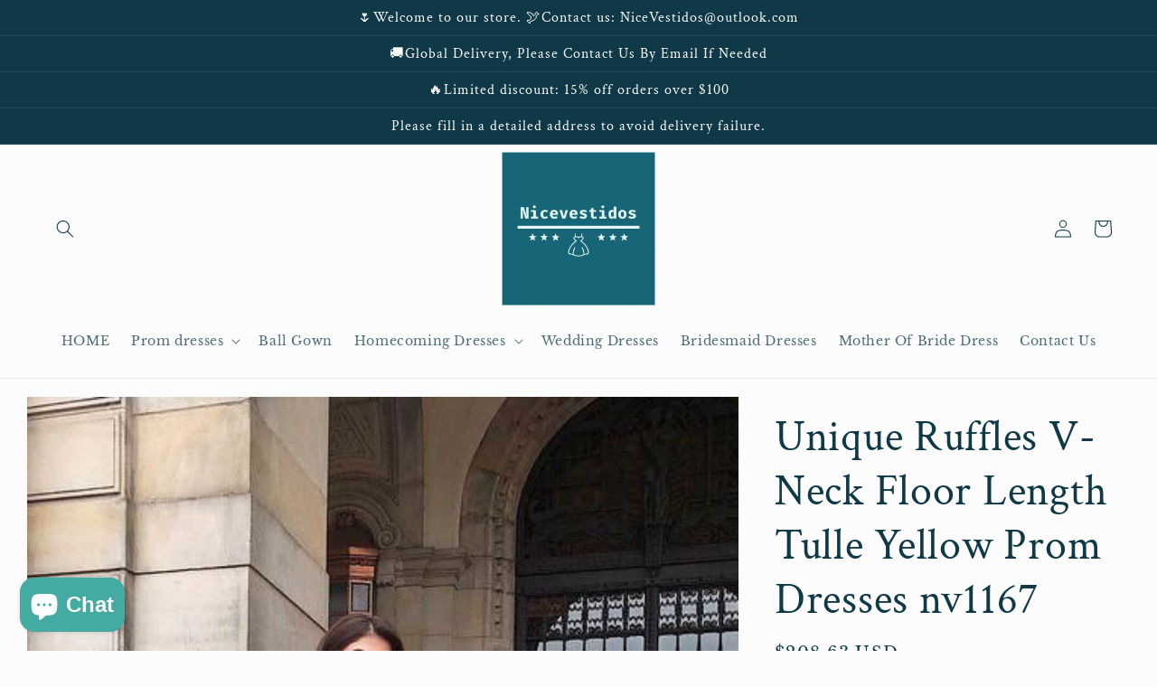

--- FILE ---
content_type: text/html; charset=utf-8
request_url: https://www.nicevestido.com/products/unique-ruffles-v-neck-floor-length-tulle-yellow-prom-dresses-nv1167
body_size: 45914
content:
<!doctype html>
<html class="no-js" lang="en">
  <head>
    <meta charset="utf-8">
    <meta http-equiv="X-UA-Compatible" content="IE=edge">
    <meta name="viewport" content="width=device-width,initial-scale=1">
    <meta name="theme-color" content="">
    <link rel="canonical" href="https://www.nicevestido.com/products/unique-ruffles-v-neck-floor-length-tulle-yellow-prom-dresses-nv1167">
    <link rel="preconnect" href="https://cdn.shopify.com" crossorigin><link rel="preconnect" href="https://fonts.shopifycdn.com" crossorigin><title>
      Unique Ruffles V-Neck Floor Length Tulle Yellow Prom Dresses nv1167
 &ndash; NiceVestidos</title>

    
      <meta name="description" content="Product :nv1167Fabric:satinSleeves:sleevelessColor：As photo ,Custom color">
    

    

<meta property="og:site_name" content="NiceVestidos">
<meta property="og:url" content="https://www.nicevestido.com/products/unique-ruffles-v-neck-floor-length-tulle-yellow-prom-dresses-nv1167">
<meta property="og:title" content="Unique Ruffles V-Neck Floor Length Tulle Yellow Prom Dresses nv1167">
<meta property="og:type" content="product">
<meta property="og:description" content="Product :nv1167Fabric:satinSleeves:sleevelessColor：As photo ,Custom color"><meta property="og:image" content="http://www.nicevestido.com/cdn/shop/files/QQ_20230204093121_9123874c-1175-4896-884b-a095a691b9de.png?v=1702275990">
  <meta property="og:image:secure_url" content="https://www.nicevestido.com/cdn/shop/files/QQ_20230204093121_9123874c-1175-4896-884b-a095a691b9de.png?v=1702275990">
  <meta property="og:image:width" content="470">
  <meta property="og:image:height" content="705"><meta property="og:price:amount" content="208.63">
  <meta property="og:price:currency" content="USD"><meta name="twitter:card" content="summary_large_image">
<meta name="twitter:title" content="Unique Ruffles V-Neck Floor Length Tulle Yellow Prom Dresses nv1167">
<meta name="twitter:description" content="Product :nv1167Fabric:satinSleeves:sleevelessColor：As photo ,Custom color">


    <script src="//www.nicevestido.com/cdn/shop/t/10/assets/global.js?v=24850326154503943211659584153" defer="defer"></script>
    <script>window.performance && window.performance.mark && window.performance.mark('shopify.content_for_header.start');</script><meta id="shopify-digital-wallet" name="shopify-digital-wallet" content="/58598391972/digital_wallets/dialog">
<meta name="shopify-checkout-api-token" content="06be87be2079a6213c7891d9d262ea47">
<meta id="in-context-paypal-metadata" data-shop-id="58598391972" data-venmo-supported="true" data-environment="production" data-locale="en_US" data-paypal-v4="true" data-currency="USD">
<link rel="alternate" hreflang="x-default" href="https://www.nicevestido.com/products/unique-ruffles-v-neck-floor-length-tulle-yellow-prom-dresses-nv1167">
<link rel="alternate" hreflang="en" href="https://www.nicevestido.com/products/unique-ruffles-v-neck-floor-length-tulle-yellow-prom-dresses-nv1167">
<link rel="alternate" hreflang="fr" href="https://www.nicevestido.com/fr/products/unique-ruffles-v-neck-floor-length-tulle-yellow-prom-dresses-nv1167">
<link rel="alternate" hreflang="en-CA" href="https://www.nicevestido.com/en-ca/products/unique-ruffles-v-neck-floor-length-tulle-yellow-prom-dresses-nv1167">
<link rel="alternate" hreflang="de-DE" href="https://www.nicevestido.com/de-de/products/unique-ruffles-v-neck-floor-length-tulle-yellow-prom-dresses-nv1167">
<link rel="alternate" hreflang="en-AU" href="https://www.nicevestido.com/en-au/products/unique-ruffles-v-neck-floor-length-tulle-yellow-prom-dresses-nv1167">
<link rel="alternate" hreflang="en-GB" href="https://www.nicevestido.com/en-gb/products/unique-ruffles-v-neck-floor-length-tulle-yellow-prom-dresses-nv1167">
<link rel="alternate" type="application/json+oembed" href="https://www.nicevestido.com/products/unique-ruffles-v-neck-floor-length-tulle-yellow-prom-dresses-nv1167.oembed">
<script async="async" src="/checkouts/internal/preloads.js?locale=en-US"></script>
<script id="shopify-features" type="application/json">{"accessToken":"06be87be2079a6213c7891d9d262ea47","betas":["rich-media-storefront-analytics"],"domain":"www.nicevestido.com","predictiveSearch":true,"shopId":58598391972,"locale":"en"}</script>
<script>var Shopify = Shopify || {};
Shopify.shop = "nicevestidos.myshopify.com";
Shopify.locale = "en";
Shopify.currency = {"active":"USD","rate":"1.0"};
Shopify.country = "US";
Shopify.theme = {"name":"Studio","id":134486524154,"schema_name":"Studio","schema_version":"3.0.1","theme_store_id":1431,"role":"main"};
Shopify.theme.handle = "null";
Shopify.theme.style = {"id":null,"handle":null};
Shopify.cdnHost = "www.nicevestido.com/cdn";
Shopify.routes = Shopify.routes || {};
Shopify.routes.root = "/";</script>
<script type="module">!function(o){(o.Shopify=o.Shopify||{}).modules=!0}(window);</script>
<script>!function(o){function n(){var o=[];function n(){o.push(Array.prototype.slice.apply(arguments))}return n.q=o,n}var t=o.Shopify=o.Shopify||{};t.loadFeatures=n(),t.autoloadFeatures=n()}(window);</script>
<script id="shop-js-analytics" type="application/json">{"pageType":"product"}</script>
<script defer="defer" async type="module" src="//www.nicevestido.com/cdn/shopifycloud/shop-js/modules/v2/client.init-shop-cart-sync_C5BV16lS.en.esm.js"></script>
<script defer="defer" async type="module" src="//www.nicevestido.com/cdn/shopifycloud/shop-js/modules/v2/chunk.common_CygWptCX.esm.js"></script>
<script type="module">
  await import("//www.nicevestido.com/cdn/shopifycloud/shop-js/modules/v2/client.init-shop-cart-sync_C5BV16lS.en.esm.js");
await import("//www.nicevestido.com/cdn/shopifycloud/shop-js/modules/v2/chunk.common_CygWptCX.esm.js");

  window.Shopify.SignInWithShop?.initShopCartSync?.({"fedCMEnabled":true,"windoidEnabled":true});

</script>
<script>(function() {
  var isLoaded = false;
  function asyncLoad() {
    if (isLoaded) return;
    isLoaded = true;
    var urls = ["https:\/\/www.improvedcontactform.com\/icf.js?shop=nicevestidos.myshopify.com","https:\/\/cdn.hextom.com\/js\/ultimatesalesboost.js?shop=nicevestidos.myshopify.com","https:\/\/cdn.hextom.com\/js\/eventpromotionbar.js?shop=nicevestidos.myshopify.com"];
    for (var i = 0; i < urls.length; i++) {
      var s = document.createElement('script');
      s.type = 'text/javascript';
      s.async = true;
      s.src = urls[i];
      var x = document.getElementsByTagName('script')[0];
      x.parentNode.insertBefore(s, x);
    }
  };
  if(window.attachEvent) {
    window.attachEvent('onload', asyncLoad);
  } else {
    window.addEventListener('load', asyncLoad, false);
  }
})();</script>
<script id="__st">var __st={"a":58598391972,"offset":28800,"reqid":"71242093-ebb7-4ab7-a79b-c274d1c17a51-1768749684","pageurl":"www.nicevestido.com\/products\/unique-ruffles-v-neck-floor-length-tulle-yellow-prom-dresses-nv1167","u":"06691895ad1a","p":"product","rtyp":"product","rid":8109564788986};</script>
<script>window.ShopifyPaypalV4VisibilityTracking = true;</script>
<script id="captcha-bootstrap">!function(){'use strict';const t='contact',e='account',n='new_comment',o=[[t,t],['blogs',n],['comments',n],[t,'customer']],c=[[e,'customer_login'],[e,'guest_login'],[e,'recover_customer_password'],[e,'create_customer']],r=t=>t.map((([t,e])=>`form[action*='/${t}']:not([data-nocaptcha='true']) input[name='form_type'][value='${e}']`)).join(','),a=t=>()=>t?[...document.querySelectorAll(t)].map((t=>t.form)):[];function s(){const t=[...o],e=r(t);return a(e)}const i='password',u='form_key',d=['recaptcha-v3-token','g-recaptcha-response','h-captcha-response',i],f=()=>{try{return window.sessionStorage}catch{return}},m='__shopify_v',_=t=>t.elements[u];function p(t,e,n=!1){try{const o=window.sessionStorage,c=JSON.parse(o.getItem(e)),{data:r}=function(t){const{data:e,action:n}=t;return t[m]||n?{data:e,action:n}:{data:t,action:n}}(c);for(const[e,n]of Object.entries(r))t.elements[e]&&(t.elements[e].value=n);n&&o.removeItem(e)}catch(o){console.error('form repopulation failed',{error:o})}}const l='form_type',E='cptcha';function T(t){t.dataset[E]=!0}const w=window,h=w.document,L='Shopify',v='ce_forms',y='captcha';let A=!1;((t,e)=>{const n=(g='f06e6c50-85a8-45c8-87d0-21a2b65856fe',I='https://cdn.shopify.com/shopifycloud/storefront-forms-hcaptcha/ce_storefront_forms_captcha_hcaptcha.v1.5.2.iife.js',D={infoText:'Protected by hCaptcha',privacyText:'Privacy',termsText:'Terms'},(t,e,n)=>{const o=w[L][v],c=o.bindForm;if(c)return c(t,g,e,D).then(n);var r;o.q.push([[t,g,e,D],n]),r=I,A||(h.body.append(Object.assign(h.createElement('script'),{id:'captcha-provider',async:!0,src:r})),A=!0)});var g,I,D;w[L]=w[L]||{},w[L][v]=w[L][v]||{},w[L][v].q=[],w[L][y]=w[L][y]||{},w[L][y].protect=function(t,e){n(t,void 0,e),T(t)},Object.freeze(w[L][y]),function(t,e,n,w,h,L){const[v,y,A,g]=function(t,e,n){const i=e?o:[],u=t?c:[],d=[...i,...u],f=r(d),m=r(i),_=r(d.filter((([t,e])=>n.includes(e))));return[a(f),a(m),a(_),s()]}(w,h,L),I=t=>{const e=t.target;return e instanceof HTMLFormElement?e:e&&e.form},D=t=>v().includes(t);t.addEventListener('submit',(t=>{const e=I(t);if(!e)return;const n=D(e)&&!e.dataset.hcaptchaBound&&!e.dataset.recaptchaBound,o=_(e),c=g().includes(e)&&(!o||!o.value);(n||c)&&t.preventDefault(),c&&!n&&(function(t){try{if(!f())return;!function(t){const e=f();if(!e)return;const n=_(t);if(!n)return;const o=n.value;o&&e.removeItem(o)}(t);const e=Array.from(Array(32),(()=>Math.random().toString(36)[2])).join('');!function(t,e){_(t)||t.append(Object.assign(document.createElement('input'),{type:'hidden',name:u})),t.elements[u].value=e}(t,e),function(t,e){const n=f();if(!n)return;const o=[...t.querySelectorAll(`input[type='${i}']`)].map((({name:t})=>t)),c=[...d,...o],r={};for(const[a,s]of new FormData(t).entries())c.includes(a)||(r[a]=s);n.setItem(e,JSON.stringify({[m]:1,action:t.action,data:r}))}(t,e)}catch(e){console.error('failed to persist form',e)}}(e),e.submit())}));const S=(t,e)=>{t&&!t.dataset[E]&&(n(t,e.some((e=>e===t))),T(t))};for(const o of['focusin','change'])t.addEventListener(o,(t=>{const e=I(t);D(e)&&S(e,y())}));const B=e.get('form_key'),M=e.get(l),P=B&&M;t.addEventListener('DOMContentLoaded',(()=>{const t=y();if(P)for(const e of t)e.elements[l].value===M&&p(e,B);[...new Set([...A(),...v().filter((t=>'true'===t.dataset.shopifyCaptcha))])].forEach((e=>S(e,t)))}))}(h,new URLSearchParams(w.location.search),n,t,e,['guest_login'])})(!0,!0)}();</script>
<script integrity="sha256-4kQ18oKyAcykRKYeNunJcIwy7WH5gtpwJnB7kiuLZ1E=" data-source-attribution="shopify.loadfeatures" defer="defer" src="//www.nicevestido.com/cdn/shopifycloud/storefront/assets/storefront/load_feature-a0a9edcb.js" crossorigin="anonymous"></script>
<script data-source-attribution="shopify.dynamic_checkout.dynamic.init">var Shopify=Shopify||{};Shopify.PaymentButton=Shopify.PaymentButton||{isStorefrontPortableWallets:!0,init:function(){window.Shopify.PaymentButton.init=function(){};var t=document.createElement("script");t.src="https://www.nicevestido.com/cdn/shopifycloud/portable-wallets/latest/portable-wallets.en.js",t.type="module",document.head.appendChild(t)}};
</script>
<script data-source-attribution="shopify.dynamic_checkout.buyer_consent">
  function portableWalletsHideBuyerConsent(e){var t=document.getElementById("shopify-buyer-consent"),n=document.getElementById("shopify-subscription-policy-button");t&&n&&(t.classList.add("hidden"),t.setAttribute("aria-hidden","true"),n.removeEventListener("click",e))}function portableWalletsShowBuyerConsent(e){var t=document.getElementById("shopify-buyer-consent"),n=document.getElementById("shopify-subscription-policy-button");t&&n&&(t.classList.remove("hidden"),t.removeAttribute("aria-hidden"),n.addEventListener("click",e))}window.Shopify?.PaymentButton&&(window.Shopify.PaymentButton.hideBuyerConsent=portableWalletsHideBuyerConsent,window.Shopify.PaymentButton.showBuyerConsent=portableWalletsShowBuyerConsent);
</script>
<script>
  function portableWalletsCleanup(e){e&&e.src&&console.error("Failed to load portable wallets script "+e.src);var t=document.querySelectorAll("shopify-accelerated-checkout .shopify-payment-button__skeleton, shopify-accelerated-checkout-cart .wallet-cart-button__skeleton"),e=document.getElementById("shopify-buyer-consent");for(let e=0;e<t.length;e++)t[e].remove();e&&e.remove()}function portableWalletsNotLoadedAsModule(e){e instanceof ErrorEvent&&"string"==typeof e.message&&e.message.includes("import.meta")&&"string"==typeof e.filename&&e.filename.includes("portable-wallets")&&(window.removeEventListener("error",portableWalletsNotLoadedAsModule),window.Shopify.PaymentButton.failedToLoad=e,"loading"===document.readyState?document.addEventListener("DOMContentLoaded",window.Shopify.PaymentButton.init):window.Shopify.PaymentButton.init())}window.addEventListener("error",portableWalletsNotLoadedAsModule);
</script>

<script type="module" src="https://www.nicevestido.com/cdn/shopifycloud/portable-wallets/latest/portable-wallets.en.js" onError="portableWalletsCleanup(this)" crossorigin="anonymous"></script>
<script nomodule>
  document.addEventListener("DOMContentLoaded", portableWalletsCleanup);
</script>

<link id="shopify-accelerated-checkout-styles" rel="stylesheet" media="screen" href="https://www.nicevestido.com/cdn/shopifycloud/portable-wallets/latest/accelerated-checkout-backwards-compat.css" crossorigin="anonymous">
<style id="shopify-accelerated-checkout-cart">
        #shopify-buyer-consent {
  margin-top: 1em;
  display: inline-block;
  width: 100%;
}

#shopify-buyer-consent.hidden {
  display: none;
}

#shopify-subscription-policy-button {
  background: none;
  border: none;
  padding: 0;
  text-decoration: underline;
  font-size: inherit;
  cursor: pointer;
}

#shopify-subscription-policy-button::before {
  box-shadow: none;
}

      </style>
<script id="sections-script" data-sections="product-recommendations,header,footer" defer="defer" src="//www.nicevestido.com/cdn/shop/t/10/compiled_assets/scripts.js?v=7792"></script>
<script>window.performance && window.performance.mark && window.performance.mark('shopify.content_for_header.end');</script>


    <style data-shopify>
      @font-face {
  font-family: "Libre Baskerville";
  font-weight: 400;
  font-style: normal;
  font-display: swap;
  src: url("//www.nicevestido.com/cdn/fonts/libre_baskerville/librebaskerville_n4.2ec9ee517e3ce28d5f1e6c6e75efd8a97e59c189.woff2") format("woff2"),
       url("//www.nicevestido.com/cdn/fonts/libre_baskerville/librebaskerville_n4.323789551b85098885c8eccedfb1bd8f25f56007.woff") format("woff");
}

      @font-face {
  font-family: "Libre Baskerville";
  font-weight: 700;
  font-style: normal;
  font-display: swap;
  src: url("//www.nicevestido.com/cdn/fonts/libre_baskerville/librebaskerville_n7.eb83ab550f8363268d3cb412ad3d4776b2bc22b9.woff2") format("woff2"),
       url("//www.nicevestido.com/cdn/fonts/libre_baskerville/librebaskerville_n7.5bb0de4f2b64b2f68c7e0de8d18bc3455494f553.woff") format("woff");
}

      @font-face {
  font-family: "Libre Baskerville";
  font-weight: 400;
  font-style: italic;
  font-display: swap;
  src: url("//www.nicevestido.com/cdn/fonts/libre_baskerville/librebaskerville_i4.9b1c62038123f2ff89e0d72891fc2421add48a40.woff2") format("woff2"),
       url("//www.nicevestido.com/cdn/fonts/libre_baskerville/librebaskerville_i4.d5032f0d77e668619cab9a3b6ff7c45700fd5f7c.woff") format("woff");
}

      
      @font-face {
  font-family: "Crimson Text";
  font-weight: 400;
  font-style: normal;
  font-display: swap;
  src: url("//www.nicevestido.com/cdn/fonts/crimson_text/crimsontext_n4.a9a5f5ab47c6f5346e7cd274511a5d08c59fb906.woff2") format("woff2"),
       url("//www.nicevestido.com/cdn/fonts/crimson_text/crimsontext_n4.e89f2f0678223181d995b90850b6894b928b2f96.woff") format("woff");
}


      :root {
        --font-body-family: "Libre Baskerville", serif;
        --font-body-style: normal;
        --font-body-weight: 400;
        --font-body-weight-bold: 700;

        --font-heading-family: "Crimson Text", serif;
        --font-heading-style: normal;
        --font-heading-weight: 400;

        --font-body-scale: 1.0;
        --font-heading-scale: 1.2;

        --color-base-text: 16, 57, 72;
        --color-shadow: 16, 57, 72;
        --color-base-background-1: 252, 252, 252;
        --color-base-background-2: 235, 236, 237;
        --color-base-solid-button-labels: 252, 252, 252;
        --color-base-outline-button-labels: 5, 44, 70;
        --color-base-accent-1: 16, 57, 72;
        --color-base-accent-2: 16, 57, 72;
        --payment-terms-background-color: #fcfcfc;

        --gradient-base-background-1: #fcfcfc;
        --gradient-base-background-2: #ebeced;
        --gradient-base-accent-1: #103948;
        --gradient-base-accent-2: #103948;

        --media-padding: px;
        --media-border-opacity: 0.05;
        --media-border-width: 0px;
        --media-radius: 0px;
        --media-shadow-opacity: 0.0;
        --media-shadow-horizontal-offset: 0px;
        --media-shadow-vertical-offset: 0px;
        --media-shadow-blur-radius: 0px;
        --media-shadow-visible: 0;

        --page-width: 160rem;
        --page-width-margin: 0rem;

        --card-image-padding: 0.0rem;
        --card-corner-radius: 0.0rem;
        --card-text-alignment: center;
        --card-border-width: 0.0rem;
        --card-border-opacity: 0.0;
        --card-shadow-opacity: 0.1;
        --card-shadow-visible: 1;
        --card-shadow-horizontal-offset: 0.0rem;
        --card-shadow-vertical-offset: 0.0rem;
        --card-shadow-blur-radius: 0.0rem;

        --badge-corner-radius: 4.0rem;

        --popup-border-width: 0px;
        --popup-border-opacity: 0.1;
        --popup-corner-radius: 0px;
        --popup-shadow-opacity: 0.1;
        --popup-shadow-horizontal-offset: 6px;
        --popup-shadow-vertical-offset: 6px;
        --popup-shadow-blur-radius: 25px;

        --drawer-border-width: 1px;
        --drawer-border-opacity: 0.1;
        --drawer-shadow-opacity: 0.0;
        --drawer-shadow-horizontal-offset: 0px;
        --drawer-shadow-vertical-offset: 0px;
        --drawer-shadow-blur-radius: 0px;

        --spacing-sections-desktop: 0px;
        --spacing-sections-mobile: 0px;

        --grid-desktop-vertical-spacing: 40px;
        --grid-desktop-horizontal-spacing: 40px;
        --grid-mobile-vertical-spacing: 20px;
        --grid-mobile-horizontal-spacing: 20px;

        --text-boxes-border-opacity: 0.0;
        --text-boxes-border-width: 0px;
        --text-boxes-radius: 0px;
        --text-boxes-shadow-opacity: 0.0;
        --text-boxes-shadow-visible: 0;
        --text-boxes-shadow-horizontal-offset: 0px;
        --text-boxes-shadow-vertical-offset: 0px;
        --text-boxes-shadow-blur-radius: 0px;

        --buttons-radius: 40px;
        --buttons-radius-outset: 43px;
        --buttons-border-width: 3px;
        --buttons-border-opacity: 1.0;
        --buttons-shadow-opacity: 0.1;
        --buttons-shadow-visible: 1;
        --buttons-shadow-horizontal-offset: 2px;
        --buttons-shadow-vertical-offset: 2px;
        --buttons-shadow-blur-radius: 5px;
        --buttons-border-offset: 0.3px;

        --inputs-radius: 2px;
        --inputs-border-width: 1px;
        --inputs-border-opacity: 0.15;
        --inputs-shadow-opacity: 0.05;
        --inputs-shadow-horizontal-offset: 2px;
        --inputs-margin-offset: 12px;
        --inputs-shadow-vertical-offset: -12px;
        --inputs-shadow-blur-radius: 5px;
        --inputs-radius-outset: 3px;

        --variant-pills-radius: 40px;
        --variant-pills-border-width: 1px;
        --variant-pills-border-opacity: 0.55;
        --variant-pills-shadow-opacity: 0.0;
        --variant-pills-shadow-horizontal-offset: 0px;
        --variant-pills-shadow-vertical-offset: 0px;
        --variant-pills-shadow-blur-radius: 0px;
      }

      *,
      *::before,
      *::after {
        box-sizing: inherit;
      }

      html {
        box-sizing: border-box;
        font-size: calc(var(--font-body-scale) * 62.5%);
        height: 100%;
      }

      body {
        display: grid;
        grid-template-rows: auto auto 1fr auto;
        grid-template-columns: 100%;
        min-height: 100%;
        margin: 0;
        font-size: 1.5rem;
        letter-spacing: 0.06rem;
        line-height: calc(1 + 0.8 / var(--font-body-scale));
        font-family: var(--font-body-family);
        font-style: var(--font-body-style);
        font-weight: var(--font-body-weight);
      }

      @media screen and (min-width: 750px) {
        body {
          font-size: 1.6rem;
        }
      }
    </style>

    <link href="//www.nicevestido.com/cdn/shop/t/10/assets/base.css?v=19666067365360246481659584154" rel="stylesheet" type="text/css" media="all" />
<link rel="preload" as="font" href="//www.nicevestido.com/cdn/fonts/libre_baskerville/librebaskerville_n4.2ec9ee517e3ce28d5f1e6c6e75efd8a97e59c189.woff2" type="font/woff2" crossorigin><link rel="preload" as="font" href="//www.nicevestido.com/cdn/fonts/crimson_text/crimsontext_n4.a9a5f5ab47c6f5346e7cd274511a5d08c59fb906.woff2" type="font/woff2" crossorigin><link rel="stylesheet" href="//www.nicevestido.com/cdn/shop/t/10/assets/component-predictive-search.css?v=165644661289088488651659584152" media="print" onload="this.media='all'"><script>document.documentElement.className = document.documentElement.className.replace('no-js', 'js');
    if (Shopify.designMode) {
      document.documentElement.classList.add('shopify-design-mode');
    }
    </script>
  <!-- BEGIN app block: shopify://apps/judge-me-reviews/blocks/judgeme_core/61ccd3b1-a9f2-4160-9fe9-4fec8413e5d8 --><!-- Start of Judge.me Core -->






<link rel="dns-prefetch" href="https://cdnwidget.judge.me">
<link rel="dns-prefetch" href="https://cdn.judge.me">
<link rel="dns-prefetch" href="https://cdn1.judge.me">
<link rel="dns-prefetch" href="https://api.judge.me">

<script data-cfasync='false' class='jdgm-settings-script'>window.jdgmSettings={"pagination":5,"disable_web_reviews":false,"badge_no_review_text":"No reviews","badge_n_reviews_text":"{{ n }} review/reviews","hide_badge_preview_if_no_reviews":true,"badge_hide_text":false,"enforce_center_preview_badge":false,"widget_title":"Customer Reviews","widget_open_form_text":"Write a review","widget_close_form_text":"Cancel review","widget_refresh_page_text":"Refresh page","widget_summary_text":"Based on {{ number_of_reviews }} review/reviews","widget_no_review_text":"Be the first to write a review","widget_name_field_text":"Display name","widget_verified_name_field_text":"Verified Name (public)","widget_name_placeholder_text":"Display name","widget_required_field_error_text":"This field is required.","widget_email_field_text":"Email address","widget_verified_email_field_text":"Verified Email (private, can not be edited)","widget_email_placeholder_text":"Your email address","widget_email_field_error_text":"Please enter a valid email address.","widget_rating_field_text":"Rating","widget_review_title_field_text":"Review Title","widget_review_title_placeholder_text":"Give your review a title","widget_review_body_field_text":"Review content","widget_review_body_placeholder_text":"Start writing here...","widget_pictures_field_text":"Picture/Video (optional)","widget_submit_review_text":"Submit Review","widget_submit_verified_review_text":"Submit Verified Review","widget_submit_success_msg_with_auto_publish":"Thank you! Please refresh the page in a few moments to see your review. You can remove or edit your review by logging into \u003ca href='https://judge.me/login' target='_blank' rel='nofollow noopener'\u003eJudge.me\u003c/a\u003e","widget_submit_success_msg_no_auto_publish":"Thank you! Your review will be published as soon as it is approved by the shop admin. You can remove or edit your review by logging into \u003ca href='https://judge.me/login' target='_blank' rel='nofollow noopener'\u003eJudge.me\u003c/a\u003e","widget_show_default_reviews_out_of_total_text":"Showing {{ n_reviews_shown }} out of {{ n_reviews }} reviews.","widget_show_all_link_text":"Show all","widget_show_less_link_text":"Show less","widget_author_said_text":"{{ reviewer_name }} said:","widget_days_text":"{{ n }} days ago","widget_weeks_text":"{{ n }} week/weeks ago","widget_months_text":"{{ n }} month/months ago","widget_years_text":"{{ n }} year/years ago","widget_yesterday_text":"Yesterday","widget_today_text":"Today","widget_replied_text":"\u003e\u003e {{ shop_name }} replied:","widget_read_more_text":"Read more","widget_reviewer_name_as_initial":"","widget_rating_filter_color":"#fbcd0a","widget_rating_filter_see_all_text":"See all reviews","widget_sorting_most_recent_text":"Most Recent","widget_sorting_highest_rating_text":"Highest Rating","widget_sorting_lowest_rating_text":"Lowest Rating","widget_sorting_with_pictures_text":"Only Pictures","widget_sorting_most_helpful_text":"Most Helpful","widget_open_question_form_text":"Ask a question","widget_reviews_subtab_text":"Reviews","widget_questions_subtab_text":"Questions","widget_question_label_text":"Question","widget_answer_label_text":"Answer","widget_question_placeholder_text":"Write your question here","widget_submit_question_text":"Submit Question","widget_question_submit_success_text":"Thank you for your question! We will notify you once it gets answered.","verified_badge_text":"Verified","verified_badge_bg_color":"","verified_badge_text_color":"","verified_badge_placement":"left-of-reviewer-name","widget_review_max_height":"","widget_hide_border":false,"widget_social_share":false,"widget_thumb":false,"widget_review_location_show":false,"widget_location_format":"","all_reviews_include_out_of_store_products":true,"all_reviews_out_of_store_text":"(out of store)","all_reviews_pagination":100,"all_reviews_product_name_prefix_text":"about","enable_review_pictures":true,"enable_question_anwser":false,"widget_theme":"default","review_date_format":"mm/dd/yyyy","default_sort_method":"most-recent","widget_product_reviews_subtab_text":"Product Reviews","widget_shop_reviews_subtab_text":"Shop Reviews","widget_other_products_reviews_text":"Reviews for other products","widget_store_reviews_subtab_text":"Store reviews","widget_no_store_reviews_text":"This store hasn't received any reviews yet","widget_web_restriction_product_reviews_text":"This product hasn't received any reviews yet","widget_no_items_text":"No items found","widget_show_more_text":"Show more","widget_write_a_store_review_text":"Write a Store Review","widget_other_languages_heading":"Reviews in Other Languages","widget_translate_review_text":"Translate review to {{ language }}","widget_translating_review_text":"Translating...","widget_show_original_translation_text":"Show original ({{ language }})","widget_translate_review_failed_text":"Review couldn't be translated.","widget_translate_review_retry_text":"Retry","widget_translate_review_try_again_later_text":"Try again later","show_product_url_for_grouped_product":false,"widget_sorting_pictures_first_text":"Pictures First","show_pictures_on_all_rev_page_mobile":false,"show_pictures_on_all_rev_page_desktop":false,"floating_tab_hide_mobile_install_preference":false,"floating_tab_button_name":"★ Reviews","floating_tab_title":"Let customers speak for us","floating_tab_button_color":"","floating_tab_button_background_color":"","floating_tab_url":"","floating_tab_url_enabled":false,"floating_tab_tab_style":"text","all_reviews_text_badge_text":"Customers rate us {{ shop.metafields.judgeme.all_reviews_rating | round: 1 }}/5 based on {{ shop.metafields.judgeme.all_reviews_count }} reviews.","all_reviews_text_badge_text_branded_style":"{{ shop.metafields.judgeme.all_reviews_rating | round: 1 }} out of 5 stars based on {{ shop.metafields.judgeme.all_reviews_count }} reviews","is_all_reviews_text_badge_a_link":false,"show_stars_for_all_reviews_text_badge":false,"all_reviews_text_badge_url":"","all_reviews_text_style":"text","all_reviews_text_color_style":"judgeme_brand_color","all_reviews_text_color":"#108474","all_reviews_text_show_jm_brand":true,"featured_carousel_show_header":true,"featured_carousel_title":"Let customers speak for us","testimonials_carousel_title":"Customers are saying","videos_carousel_title":"Real customer stories","cards_carousel_title":"Customers are saying","featured_carousel_count_text":"from {{ n }} reviews","featured_carousel_add_link_to_all_reviews_page":false,"featured_carousel_url":"","featured_carousel_show_images":true,"featured_carousel_autoslide_interval":5,"featured_carousel_arrows_on_the_sides":true,"featured_carousel_height":250,"featured_carousel_width":80,"featured_carousel_image_size":0,"featured_carousel_image_height":250,"featured_carousel_arrow_color":"#eeeeee","verified_count_badge_style":"vintage","verified_count_badge_orientation":"horizontal","verified_count_badge_color_style":"judgeme_brand_color","verified_count_badge_color":"#108474","is_verified_count_badge_a_link":false,"verified_count_badge_url":"","verified_count_badge_show_jm_brand":true,"widget_rating_preset_default":5,"widget_first_sub_tab":"product-reviews","widget_show_histogram":true,"widget_histogram_use_custom_color":false,"widget_pagination_use_custom_color":false,"widget_star_use_custom_color":false,"widget_verified_badge_use_custom_color":false,"widget_write_review_use_custom_color":false,"picture_reminder_submit_button":"Upload Pictures","enable_review_videos":true,"mute_video_by_default":true,"widget_sorting_videos_first_text":"Videos First","widget_review_pending_text":"Pending","featured_carousel_items_for_large_screen":3,"social_share_options_order":"Facebook,Twitter","remove_microdata_snippet":true,"disable_json_ld":false,"enable_json_ld_products":false,"preview_badge_show_question_text":false,"preview_badge_no_question_text":"No questions","preview_badge_n_question_text":"{{ number_of_questions }} question/questions","qa_badge_show_icon":false,"qa_badge_position":"same-row","remove_judgeme_branding":false,"widget_add_search_bar":false,"widget_search_bar_placeholder":"Search","widget_sorting_verified_only_text":"Verified only","featured_carousel_theme":"aligned","featured_carousel_show_rating":true,"featured_carousel_show_title":true,"featured_carousel_show_body":true,"featured_carousel_show_date":false,"featured_carousel_show_reviewer":true,"featured_carousel_show_product":true,"featured_carousel_header_background_color":"#108474","featured_carousel_header_text_color":"#ffffff","featured_carousel_name_product_separator":"reviewed","featured_carousel_full_star_background":"#108474","featured_carousel_empty_star_background":"#dadada","featured_carousel_vertical_theme_background":"#f9fafb","featured_carousel_verified_badge_enable":false,"featured_carousel_verified_badge_color":"#108474","featured_carousel_border_style":"round","featured_carousel_review_line_length_limit":3,"featured_carousel_more_reviews_button_text":"Read more reviews","featured_carousel_view_product_button_text":"View product","all_reviews_page_load_reviews_on":"scroll","all_reviews_page_load_more_text":"Load More Reviews","disable_fb_tab_reviews":false,"enable_ajax_cdn_cache":false,"widget_public_name_text":"displayed publicly like","default_reviewer_name":"John Smith","default_reviewer_name_has_non_latin":true,"widget_reviewer_anonymous":"Anonymous","medals_widget_title":"Judge.me Review Medals","medals_widget_background_color":"#f9fafb","medals_widget_position":"footer_all_pages","medals_widget_border_color":"#f9fafb","medals_widget_verified_text_position":"left","medals_widget_use_monochromatic_version":false,"medals_widget_elements_color":"#108474","show_reviewer_avatar":true,"widget_invalid_yt_video_url_error_text":"Not a YouTube video URL","widget_max_length_field_error_text":"Please enter no more than {0} characters.","widget_show_country_flag":false,"widget_show_collected_via_shop_app":true,"widget_verified_by_shop_badge_style":"light","widget_verified_by_shop_text":"Verified by Shop","widget_show_photo_gallery":true,"widget_load_with_code_splitting":true,"widget_ugc_install_preference":false,"widget_ugc_title":"Made by us, Shared by you","widget_ugc_subtitle":"Tag us to see your picture featured in our page","widget_ugc_arrows_color":"#ffffff","widget_ugc_primary_button_text":"Buy Now","widget_ugc_primary_button_background_color":"#108474","widget_ugc_primary_button_text_color":"#ffffff","widget_ugc_primary_button_border_width":"0","widget_ugc_primary_button_border_style":"none","widget_ugc_primary_button_border_color":"#108474","widget_ugc_primary_button_border_radius":"25","widget_ugc_secondary_button_text":"Load More","widget_ugc_secondary_button_background_color":"#ffffff","widget_ugc_secondary_button_text_color":"#108474","widget_ugc_secondary_button_border_width":"2","widget_ugc_secondary_button_border_style":"solid","widget_ugc_secondary_button_border_color":"#108474","widget_ugc_secondary_button_border_radius":"25","widget_ugc_reviews_button_text":"View Reviews","widget_ugc_reviews_button_background_color":"#ffffff","widget_ugc_reviews_button_text_color":"#108474","widget_ugc_reviews_button_border_width":"2","widget_ugc_reviews_button_border_style":"solid","widget_ugc_reviews_button_border_color":"#108474","widget_ugc_reviews_button_border_radius":"25","widget_ugc_reviews_button_link_to":"judgeme-reviews-page","widget_ugc_show_post_date":true,"widget_ugc_max_width":"800","widget_rating_metafield_value_type":true,"widget_primary_color":"#108474","widget_enable_secondary_color":false,"widget_secondary_color":"#edf5f5","widget_summary_average_rating_text":"{{ average_rating }} out of 5","widget_media_grid_title":"Customer photos \u0026 videos","widget_media_grid_see_more_text":"See more","widget_round_style":false,"widget_show_product_medals":true,"widget_verified_by_judgeme_text":"Verified by Judge.me","widget_show_store_medals":true,"widget_verified_by_judgeme_text_in_store_medals":"Verified by Judge.me","widget_media_field_exceed_quantity_message":"Sorry, we can only accept {{ max_media }} for one review.","widget_media_field_exceed_limit_message":"{{ file_name }} is too large, please select a {{ media_type }} less than {{ size_limit }}MB.","widget_review_submitted_text":"Review Submitted!","widget_question_submitted_text":"Question Submitted!","widget_close_form_text_question":"Cancel","widget_write_your_answer_here_text":"Write your answer here","widget_enabled_branded_link":true,"widget_show_collected_by_judgeme":false,"widget_reviewer_name_color":"","widget_write_review_text_color":"","widget_write_review_bg_color":"","widget_collected_by_judgeme_text":"collected by Judge.me","widget_pagination_type":"standard","widget_load_more_text":"Load More","widget_load_more_color":"#108474","widget_full_review_text":"Full Review","widget_read_more_reviews_text":"Read More Reviews","widget_read_questions_text":"Read Questions","widget_questions_and_answers_text":"Questions \u0026 Answers","widget_verified_by_text":"Verified by","widget_verified_text":"Verified","widget_number_of_reviews_text":"{{ number_of_reviews }} reviews","widget_back_button_text":"Back","widget_next_button_text":"Next","widget_custom_forms_filter_button":"Filters","custom_forms_style":"vertical","widget_show_review_information":true,"how_reviews_are_collected":"How reviews are collected?","widget_show_review_keywords":false,"widget_gdpr_statement":"How we use your data: We'll only contact you about the review you left, and only if necessary. By submitting your review, you agree to Judge.me's \u003ca href='https://judge.me/terms' target='_blank' rel='nofollow noopener'\u003eterms\u003c/a\u003e, \u003ca href='https://judge.me/privacy' target='_blank' rel='nofollow noopener'\u003eprivacy\u003c/a\u003e and \u003ca href='https://judge.me/content-policy' target='_blank' rel='nofollow noopener'\u003econtent\u003c/a\u003e policies.","widget_multilingual_sorting_enabled":false,"widget_translate_review_content_enabled":false,"widget_translate_review_content_method":"manual","popup_widget_review_selection":"automatically_with_pictures","popup_widget_round_border_style":true,"popup_widget_show_title":true,"popup_widget_show_body":true,"popup_widget_show_reviewer":false,"popup_widget_show_product":true,"popup_widget_show_pictures":true,"popup_widget_use_review_picture":true,"popup_widget_show_on_home_page":true,"popup_widget_show_on_product_page":true,"popup_widget_show_on_collection_page":true,"popup_widget_show_on_cart_page":true,"popup_widget_position":"bottom_left","popup_widget_first_review_delay":5,"popup_widget_duration":5,"popup_widget_interval":5,"popup_widget_review_count":5,"popup_widget_hide_on_mobile":true,"review_snippet_widget_round_border_style":true,"review_snippet_widget_card_color":"#FFFFFF","review_snippet_widget_slider_arrows_background_color":"#FFFFFF","review_snippet_widget_slider_arrows_color":"#000000","review_snippet_widget_star_color":"#108474","show_product_variant":false,"all_reviews_product_variant_label_text":"Variant: ","widget_show_verified_branding":false,"widget_ai_summary_title":"Customers say","widget_ai_summary_disclaimer":"AI-powered review summary based on recent customer reviews","widget_show_ai_summary":false,"widget_show_ai_summary_bg":false,"widget_show_review_title_input":true,"redirect_reviewers_invited_via_email":"review_widget","request_store_review_after_product_review":true,"request_review_other_products_in_order":false,"review_form_color_scheme":"default","review_form_corner_style":"square","review_form_star_color":{},"review_form_text_color":"#333333","review_form_background_color":"#ffffff","review_form_field_background_color":"#fafafa","review_form_button_color":{},"review_form_button_text_color":"#ffffff","review_form_modal_overlay_color":"#000000","review_content_screen_title_text":"How would you rate this product?","review_content_introduction_text":"We would love it if you would share a bit about your experience.","store_review_form_title_text":"How would you rate this store?","store_review_form_introduction_text":"We would love it if you would share a bit about your experience.","show_review_guidance_text":true,"one_star_review_guidance_text":"Poor","five_star_review_guidance_text":"Great","customer_information_screen_title_text":"About you","customer_information_introduction_text":"Please tell us more about you.","custom_questions_screen_title_text":"Your experience in more detail","custom_questions_introduction_text":"Here are a few questions to help us understand more about your experience.","review_submitted_screen_title_text":"Thanks for your review!","review_submitted_screen_thank_you_text":"We are processing it and it will appear on the store soon.","review_submitted_screen_email_verification_text":"Please confirm your email by clicking the link we just sent you. This helps us keep reviews authentic.","review_submitted_request_store_review_text":"Would you like to share your experience of shopping with us?","review_submitted_review_other_products_text":"Would you like to review these products?","store_review_screen_title_text":"Would you like to share your experience of shopping with us?","store_review_introduction_text":"We value your feedback and use it to improve. Please share any thoughts or suggestions you have.","reviewer_media_screen_title_picture_text":"Share a picture","reviewer_media_introduction_picture_text":"Upload a photo to support your review.","reviewer_media_screen_title_video_text":"Share a video","reviewer_media_introduction_video_text":"Upload a video to support your review.","reviewer_media_screen_title_picture_or_video_text":"Share a picture or video","reviewer_media_introduction_picture_or_video_text":"Upload a photo or video to support your review.","reviewer_media_youtube_url_text":"Paste your Youtube URL here","advanced_settings_next_step_button_text":"Next","advanced_settings_close_review_button_text":"Close","modal_write_review_flow":true,"write_review_flow_required_text":"Required","write_review_flow_privacy_message_text":"We respect your privacy.","write_review_flow_anonymous_text":"Post review as anonymous","write_review_flow_visibility_text":"This won't be visible to other customers.","write_review_flow_multiple_selection_help_text":"Select as many as you like","write_review_flow_single_selection_help_text":"Select one option","write_review_flow_required_field_error_text":"This field is required","write_review_flow_invalid_email_error_text":"Please enter a valid email address","write_review_flow_max_length_error_text":"Max. {{ max_length }} characters.","write_review_flow_media_upload_text":"\u003cb\u003eClick to upload\u003c/b\u003e or drag and drop","write_review_flow_gdpr_statement":"We'll only contact you about your review if necessary. By submitting your review, you agree to our \u003ca href='https://judge.me/terms' target='_blank' rel='nofollow noopener'\u003eterms and conditions\u003c/a\u003e and \u003ca href='https://judge.me/privacy' target='_blank' rel='nofollow noopener'\u003eprivacy policy\u003c/a\u003e.","rating_only_reviews_enabled":false,"show_negative_reviews_help_screen":true,"new_review_flow_help_screen_rating_threshold":3,"negative_review_resolution_screen_title_text":"Tell us more","negative_review_resolution_text":"Your experience matters to us. If there were issues with your purchase, we're here to help. Feel free to reach out to us, we'd love the opportunity to make things right.","negative_review_resolution_button_text":"Contact us","negative_review_resolution_proceed_with_review_text":"Leave a review","negative_review_resolution_subject":"Issue with purchase from {{ shop_name }}.{{ order_name }}","preview_badge_collection_page_install_status":false,"widget_review_custom_css":"","preview_badge_custom_css":"","preview_badge_stars_count":"5-stars","featured_carousel_custom_css":"","floating_tab_custom_css":"","all_reviews_widget_custom_css":"","medals_widget_custom_css":"","verified_badge_custom_css":"","all_reviews_text_custom_css":"","transparency_badges_collected_via_store_invite":true,"transparency_badges_from_another_provider":true,"transparency_badges_collected_from_store_visitor":true,"transparency_badges_collected_by_verified_review_provider":true,"transparency_badges_earned_reward":true,"transparency_badges_collected_via_store_invite_text":"Review collected via store invitation","transparency_badges_from_another_provider_text":"Review collected from another provider","transparency_badges_collected_from_store_visitor_text":"Review collected from a store visitor","transparency_badges_written_in_google_text":"Review written in Google","transparency_badges_written_in_etsy_text":"Review written in Etsy","transparency_badges_written_in_shop_app_text":"Review written in Shop App","transparency_badges_earned_reward_text":"Review earned a reward for future purchase","product_review_widget_per_page":10,"widget_store_review_label_text":"Review about the store","checkout_comment_extension_title_on_product_page":"Customer Comments","checkout_comment_extension_num_latest_comment_show":5,"checkout_comment_extension_format":"name_and_timestamp","checkout_comment_customer_name":"last_initial","checkout_comment_comment_notification":true,"preview_badge_collection_page_install_preference":true,"preview_badge_home_page_install_preference":false,"preview_badge_product_page_install_preference":true,"review_widget_install_preference":"","review_carousel_install_preference":false,"floating_reviews_tab_install_preference":"none","verified_reviews_count_badge_install_preference":false,"all_reviews_text_install_preference":false,"review_widget_best_location":true,"judgeme_medals_install_preference":false,"review_widget_revamp_enabled":false,"review_widget_qna_enabled":false,"review_widget_header_theme":"minimal","review_widget_widget_title_enabled":true,"review_widget_header_text_size":"medium","review_widget_header_text_weight":"regular","review_widget_average_rating_style":"compact","review_widget_bar_chart_enabled":true,"review_widget_bar_chart_type":"numbers","review_widget_bar_chart_style":"standard","review_widget_expanded_media_gallery_enabled":false,"review_widget_reviews_section_theme":"standard","review_widget_image_style":"thumbnails","review_widget_review_image_ratio":"square","review_widget_stars_size":"medium","review_widget_verified_badge":"standard_text","review_widget_review_title_text_size":"medium","review_widget_review_text_size":"medium","review_widget_review_text_length":"medium","review_widget_number_of_columns_desktop":3,"review_widget_carousel_transition_speed":5,"review_widget_custom_questions_answers_display":"always","review_widget_button_text_color":"#FFFFFF","review_widget_text_color":"#000000","review_widget_lighter_text_color":"#7B7B7B","review_widget_corner_styling":"soft","review_widget_review_word_singular":"review","review_widget_review_word_plural":"reviews","review_widget_voting_label":"Helpful?","review_widget_shop_reply_label":"Reply from {{ shop_name }}:","review_widget_filters_title":"Filters","qna_widget_question_word_singular":"Question","qna_widget_question_word_plural":"Questions","qna_widget_answer_reply_label":"Answer from {{ answerer_name }}:","qna_content_screen_title_text":"Ask a question about this product","qna_widget_question_required_field_error_text":"Please enter your question.","qna_widget_flow_gdpr_statement":"We'll only contact you about your question if necessary. By submitting your question, you agree to our \u003ca href='https://judge.me/terms' target='_blank' rel='nofollow noopener'\u003eterms and conditions\u003c/a\u003e and \u003ca href='https://judge.me/privacy' target='_blank' rel='nofollow noopener'\u003eprivacy policy\u003c/a\u003e.","qna_widget_question_submitted_text":"Thanks for your question!","qna_widget_close_form_text_question":"Close","qna_widget_question_submit_success_text":"We’ll notify you by email when your question is answered.","all_reviews_widget_v2025_enabled":false,"all_reviews_widget_v2025_header_theme":"default","all_reviews_widget_v2025_widget_title_enabled":true,"all_reviews_widget_v2025_header_text_size":"medium","all_reviews_widget_v2025_header_text_weight":"regular","all_reviews_widget_v2025_average_rating_style":"compact","all_reviews_widget_v2025_bar_chart_enabled":true,"all_reviews_widget_v2025_bar_chart_type":"numbers","all_reviews_widget_v2025_bar_chart_style":"standard","all_reviews_widget_v2025_expanded_media_gallery_enabled":false,"all_reviews_widget_v2025_show_store_medals":true,"all_reviews_widget_v2025_show_photo_gallery":true,"all_reviews_widget_v2025_show_review_keywords":false,"all_reviews_widget_v2025_show_ai_summary":false,"all_reviews_widget_v2025_show_ai_summary_bg":false,"all_reviews_widget_v2025_add_search_bar":false,"all_reviews_widget_v2025_default_sort_method":"most-recent","all_reviews_widget_v2025_reviews_per_page":10,"all_reviews_widget_v2025_reviews_section_theme":"default","all_reviews_widget_v2025_image_style":"thumbnails","all_reviews_widget_v2025_review_image_ratio":"square","all_reviews_widget_v2025_stars_size":"medium","all_reviews_widget_v2025_verified_badge":"bold_badge","all_reviews_widget_v2025_review_title_text_size":"medium","all_reviews_widget_v2025_review_text_size":"medium","all_reviews_widget_v2025_review_text_length":"medium","all_reviews_widget_v2025_number_of_columns_desktop":3,"all_reviews_widget_v2025_carousel_transition_speed":5,"all_reviews_widget_v2025_custom_questions_answers_display":"always","all_reviews_widget_v2025_show_product_variant":false,"all_reviews_widget_v2025_show_reviewer_avatar":true,"all_reviews_widget_v2025_reviewer_name_as_initial":"","all_reviews_widget_v2025_review_location_show":false,"all_reviews_widget_v2025_location_format":"","all_reviews_widget_v2025_show_country_flag":false,"all_reviews_widget_v2025_verified_by_shop_badge_style":"light","all_reviews_widget_v2025_social_share":false,"all_reviews_widget_v2025_social_share_options_order":"Facebook,Twitter,LinkedIn,Pinterest","all_reviews_widget_v2025_pagination_type":"standard","all_reviews_widget_v2025_button_text_color":"#FFFFFF","all_reviews_widget_v2025_text_color":"#000000","all_reviews_widget_v2025_lighter_text_color":"#7B7B7B","all_reviews_widget_v2025_corner_styling":"soft","all_reviews_widget_v2025_title":"Customer reviews","all_reviews_widget_v2025_ai_summary_title":"Customers say about this store","all_reviews_widget_v2025_no_review_text":"Be the first to write a review","platform":"shopify","branding_url":"https://app.judge.me/reviews","branding_text":"Powered by Judge.me","locale":"en","reply_name":"NiceVestidos","widget_version":"2.1","footer":true,"autopublish":true,"review_dates":true,"enable_custom_form":false,"shop_locale":"en","enable_multi_locales_translations":true,"show_review_title_input":true,"review_verification_email_status":"always","negative_review_notification_email":"nicevestidos@outlook.com","can_be_branded":false,"reply_name_text":"NiceVestidos"};</script> <style class='jdgm-settings-style'>.jdgm-xx{left:0}.jdgm-histogram .jdgm-histogram__bar-content{background:#fbcd0a}.jdgm-histogram .jdgm-histogram__bar:after{background:#fbcd0a}.jdgm-prev-badge[data-average-rating='0.00']{display:none !important}.jdgm-author-all-initials{display:none !important}.jdgm-author-last-initial{display:none !important}.jdgm-rev-widg__title{visibility:hidden}.jdgm-rev-widg__summary-text{visibility:hidden}.jdgm-prev-badge__text{visibility:hidden}.jdgm-rev__replier:before{content:'NiceVestidos'}.jdgm-rev__prod-link-prefix:before{content:'about'}.jdgm-rev__variant-label:before{content:'Variant: '}.jdgm-rev__out-of-store-text:before{content:'(out of store)'}@media only screen and (min-width: 768px){.jdgm-rev__pics .jdgm-rev_all-rev-page-picture-separator,.jdgm-rev__pics .jdgm-rev__product-picture{display:none}}@media only screen and (max-width: 768px){.jdgm-rev__pics .jdgm-rev_all-rev-page-picture-separator,.jdgm-rev__pics .jdgm-rev__product-picture{display:none}}.jdgm-preview-badge[data-template="index"]{display:none !important}.jdgm-verified-count-badget[data-from-snippet="true"]{display:none !important}.jdgm-carousel-wrapper[data-from-snippet="true"]{display:none !important}.jdgm-all-reviews-text[data-from-snippet="true"]{display:none !important}.jdgm-medals-section[data-from-snippet="true"]{display:none !important}.jdgm-ugc-media-wrapper[data-from-snippet="true"]{display:none !important}
</style> <style class='jdgm-settings-style'></style>

  
  
  
  <style class='jdgm-miracle-styles'>
  @-webkit-keyframes jdgm-spin{0%{-webkit-transform:rotate(0deg);-ms-transform:rotate(0deg);transform:rotate(0deg)}100%{-webkit-transform:rotate(359deg);-ms-transform:rotate(359deg);transform:rotate(359deg)}}@keyframes jdgm-spin{0%{-webkit-transform:rotate(0deg);-ms-transform:rotate(0deg);transform:rotate(0deg)}100%{-webkit-transform:rotate(359deg);-ms-transform:rotate(359deg);transform:rotate(359deg)}}@font-face{font-family:'JudgemeStar';src:url("[data-uri]") format("woff");font-weight:normal;font-style:normal}.jdgm-star{font-family:'JudgemeStar';display:inline !important;text-decoration:none !important;padding:0 4px 0 0 !important;margin:0 !important;font-weight:bold;opacity:1;-webkit-font-smoothing:antialiased;-moz-osx-font-smoothing:grayscale}.jdgm-star:hover{opacity:1}.jdgm-star:last-of-type{padding:0 !important}.jdgm-star.jdgm--on:before{content:"\e000"}.jdgm-star.jdgm--off:before{content:"\e001"}.jdgm-star.jdgm--half:before{content:"\e002"}.jdgm-widget *{margin:0;line-height:1.4;-webkit-box-sizing:border-box;-moz-box-sizing:border-box;box-sizing:border-box;-webkit-overflow-scrolling:touch}.jdgm-hidden{display:none !important;visibility:hidden !important}.jdgm-temp-hidden{display:none}.jdgm-spinner{width:40px;height:40px;margin:auto;border-radius:50%;border-top:2px solid #eee;border-right:2px solid #eee;border-bottom:2px solid #eee;border-left:2px solid #ccc;-webkit-animation:jdgm-spin 0.8s infinite linear;animation:jdgm-spin 0.8s infinite linear}.jdgm-prev-badge{display:block !important}

</style>


  
  
   


<script data-cfasync='false' class='jdgm-script'>
!function(e){window.jdgm=window.jdgm||{},jdgm.CDN_HOST="https://cdnwidget.judge.me/",jdgm.CDN_HOST_ALT="https://cdn2.judge.me/cdn/widget_frontend/",jdgm.API_HOST="https://api.judge.me/",jdgm.CDN_BASE_URL="https://cdn.shopify.com/extensions/019bc7fe-07a5-7fc5-85e3-4a4175980733/judgeme-extensions-296/assets/",
jdgm.docReady=function(d){(e.attachEvent?"complete"===e.readyState:"loading"!==e.readyState)?
setTimeout(d,0):e.addEventListener("DOMContentLoaded",d)},jdgm.loadCSS=function(d,t,o,a){
!o&&jdgm.loadCSS.requestedUrls.indexOf(d)>=0||(jdgm.loadCSS.requestedUrls.push(d),
(a=e.createElement("link")).rel="stylesheet",a.class="jdgm-stylesheet",a.media="nope!",
a.href=d,a.onload=function(){this.media="all",t&&setTimeout(t)},e.body.appendChild(a))},
jdgm.loadCSS.requestedUrls=[],jdgm.loadJS=function(e,d){var t=new XMLHttpRequest;
t.onreadystatechange=function(){4===t.readyState&&(Function(t.response)(),d&&d(t.response))},
t.open("GET",e),t.onerror=function(){if(e.indexOf(jdgm.CDN_HOST)===0&&jdgm.CDN_HOST_ALT!==jdgm.CDN_HOST){var f=e.replace(jdgm.CDN_HOST,jdgm.CDN_HOST_ALT);jdgm.loadJS(f,d)}},t.send()},jdgm.docReady((function(){(window.jdgmLoadCSS||e.querySelectorAll(
".jdgm-widget, .jdgm-all-reviews-page").length>0)&&(jdgmSettings.widget_load_with_code_splitting?
parseFloat(jdgmSettings.widget_version)>=3?jdgm.loadCSS(jdgm.CDN_HOST+"widget_v3/base.css"):
jdgm.loadCSS(jdgm.CDN_HOST+"widget/base.css"):jdgm.loadCSS(jdgm.CDN_HOST+"shopify_v2.css"),
jdgm.loadJS(jdgm.CDN_HOST+"loa"+"der.js"))}))}(document);
</script>
<noscript><link rel="stylesheet" type="text/css" media="all" href="https://cdnwidget.judge.me/shopify_v2.css"></noscript>

<!-- BEGIN app snippet: theme_fix_tags --><script>
  (function() {
    var jdgmThemeFixes = null;
    if (!jdgmThemeFixes) return;
    var thisThemeFix = jdgmThemeFixes[Shopify.theme.id];
    if (!thisThemeFix) return;

    if (thisThemeFix.html) {
      document.addEventListener("DOMContentLoaded", function() {
        var htmlDiv = document.createElement('div');
        htmlDiv.classList.add('jdgm-theme-fix-html');
        htmlDiv.innerHTML = thisThemeFix.html;
        document.body.append(htmlDiv);
      });
    };

    if (thisThemeFix.css) {
      var styleTag = document.createElement('style');
      styleTag.classList.add('jdgm-theme-fix-style');
      styleTag.innerHTML = thisThemeFix.css;
      document.head.append(styleTag);
    };

    if (thisThemeFix.js) {
      var scriptTag = document.createElement('script');
      scriptTag.classList.add('jdgm-theme-fix-script');
      scriptTag.innerHTML = thisThemeFix.js;
      document.head.append(scriptTag);
    };
  })();
</script>
<!-- END app snippet -->
<!-- End of Judge.me Core -->



<!-- END app block --><script src="https://cdn.shopify.com/extensions/019bc7fe-07a5-7fc5-85e3-4a4175980733/judgeme-extensions-296/assets/loader.js" type="text/javascript" defer="defer"></script>
<script src="https://cdn.shopify.com/extensions/c03abd7c-e601-4714-b5d1-e578ed8d6551/fordeer-sales-popup-235/assets/fordeer-asset-loader.min.js" type="text/javascript" defer="defer"></script>
<link href="https://cdn.shopify.com/extensions/c03abd7c-e601-4714-b5d1-e578ed8d6551/fordeer-sales-popup-235/assets/style.css" rel="stylesheet" type="text/css" media="all">
<script src="https://cdn.shopify.com/extensions/019bb13b-e701-7f34-b935-c9e8620fd922/tms-prod-148/assets/tms-translator.min.js" type="text/javascript" defer="defer"></script>
<script src="https://cdn.shopify.com/extensions/7bc9bb47-adfa-4267-963e-cadee5096caf/inbox-1252/assets/inbox-chat-loader.js" type="text/javascript" defer="defer"></script>
<link href="https://monorail-edge.shopifysvc.com" rel="dns-prefetch">
<script>(function(){if ("sendBeacon" in navigator && "performance" in window) {try {var session_token_from_headers = performance.getEntriesByType('navigation')[0].serverTiming.find(x => x.name == '_s').description;} catch {var session_token_from_headers = undefined;}var session_cookie_matches = document.cookie.match(/_shopify_s=([^;]*)/);var session_token_from_cookie = session_cookie_matches && session_cookie_matches.length === 2 ? session_cookie_matches[1] : "";var session_token = session_token_from_headers || session_token_from_cookie || "";function handle_abandonment_event(e) {var entries = performance.getEntries().filter(function(entry) {return /monorail-edge.shopifysvc.com/.test(entry.name);});if (!window.abandonment_tracked && entries.length === 0) {window.abandonment_tracked = true;var currentMs = Date.now();var navigation_start = performance.timing.navigationStart;var payload = {shop_id: 58598391972,url: window.location.href,navigation_start,duration: currentMs - navigation_start,session_token,page_type: "product"};window.navigator.sendBeacon("https://monorail-edge.shopifysvc.com/v1/produce", JSON.stringify({schema_id: "online_store_buyer_site_abandonment/1.1",payload: payload,metadata: {event_created_at_ms: currentMs,event_sent_at_ms: currentMs}}));}}window.addEventListener('pagehide', handle_abandonment_event);}}());</script>
<script id="web-pixels-manager-setup">(function e(e,d,r,n,o){if(void 0===o&&(o={}),!Boolean(null===(a=null===(i=window.Shopify)||void 0===i?void 0:i.analytics)||void 0===a?void 0:a.replayQueue)){var i,a;window.Shopify=window.Shopify||{};var t=window.Shopify;t.analytics=t.analytics||{};var s=t.analytics;s.replayQueue=[],s.publish=function(e,d,r){return s.replayQueue.push([e,d,r]),!0};try{self.performance.mark("wpm:start")}catch(e){}var l=function(){var e={modern:/Edge?\/(1{2}[4-9]|1[2-9]\d|[2-9]\d{2}|\d{4,})\.\d+(\.\d+|)|Firefox\/(1{2}[4-9]|1[2-9]\d|[2-9]\d{2}|\d{4,})\.\d+(\.\d+|)|Chrom(ium|e)\/(9{2}|\d{3,})\.\d+(\.\d+|)|(Maci|X1{2}).+ Version\/(15\.\d+|(1[6-9]|[2-9]\d|\d{3,})\.\d+)([,.]\d+|)( \(\w+\)|)( Mobile\/\w+|) Safari\/|Chrome.+OPR\/(9{2}|\d{3,})\.\d+\.\d+|(CPU[ +]OS|iPhone[ +]OS|CPU[ +]iPhone|CPU IPhone OS|CPU iPad OS)[ +]+(15[._]\d+|(1[6-9]|[2-9]\d|\d{3,})[._]\d+)([._]\d+|)|Android:?[ /-](13[3-9]|1[4-9]\d|[2-9]\d{2}|\d{4,})(\.\d+|)(\.\d+|)|Android.+Firefox\/(13[5-9]|1[4-9]\d|[2-9]\d{2}|\d{4,})\.\d+(\.\d+|)|Android.+Chrom(ium|e)\/(13[3-9]|1[4-9]\d|[2-9]\d{2}|\d{4,})\.\d+(\.\d+|)|SamsungBrowser\/([2-9]\d|\d{3,})\.\d+/,legacy:/Edge?\/(1[6-9]|[2-9]\d|\d{3,})\.\d+(\.\d+|)|Firefox\/(5[4-9]|[6-9]\d|\d{3,})\.\d+(\.\d+|)|Chrom(ium|e)\/(5[1-9]|[6-9]\d|\d{3,})\.\d+(\.\d+|)([\d.]+$|.*Safari\/(?![\d.]+ Edge\/[\d.]+$))|(Maci|X1{2}).+ Version\/(10\.\d+|(1[1-9]|[2-9]\d|\d{3,})\.\d+)([,.]\d+|)( \(\w+\)|)( Mobile\/\w+|) Safari\/|Chrome.+OPR\/(3[89]|[4-9]\d|\d{3,})\.\d+\.\d+|(CPU[ +]OS|iPhone[ +]OS|CPU[ +]iPhone|CPU IPhone OS|CPU iPad OS)[ +]+(10[._]\d+|(1[1-9]|[2-9]\d|\d{3,})[._]\d+)([._]\d+|)|Android:?[ /-](13[3-9]|1[4-9]\d|[2-9]\d{2}|\d{4,})(\.\d+|)(\.\d+|)|Mobile Safari.+OPR\/([89]\d|\d{3,})\.\d+\.\d+|Android.+Firefox\/(13[5-9]|1[4-9]\d|[2-9]\d{2}|\d{4,})\.\d+(\.\d+|)|Android.+Chrom(ium|e)\/(13[3-9]|1[4-9]\d|[2-9]\d{2}|\d{4,})\.\d+(\.\d+|)|Android.+(UC? ?Browser|UCWEB|U3)[ /]?(15\.([5-9]|\d{2,})|(1[6-9]|[2-9]\d|\d{3,})\.\d+)\.\d+|SamsungBrowser\/(5\.\d+|([6-9]|\d{2,})\.\d+)|Android.+MQ{2}Browser\/(14(\.(9|\d{2,})|)|(1[5-9]|[2-9]\d|\d{3,})(\.\d+|))(\.\d+|)|K[Aa][Ii]OS\/(3\.\d+|([4-9]|\d{2,})\.\d+)(\.\d+|)/},d=e.modern,r=e.legacy,n=navigator.userAgent;return n.match(d)?"modern":n.match(r)?"legacy":"unknown"}(),u="modern"===l?"modern":"legacy",c=(null!=n?n:{modern:"",legacy:""})[u],f=function(e){return[e.baseUrl,"/wpm","/b",e.hashVersion,"modern"===e.buildTarget?"m":"l",".js"].join("")}({baseUrl:d,hashVersion:r,buildTarget:u}),m=function(e){var d=e.version,r=e.bundleTarget,n=e.surface,o=e.pageUrl,i=e.monorailEndpoint;return{emit:function(e){var a=e.status,t=e.errorMsg,s=(new Date).getTime(),l=JSON.stringify({metadata:{event_sent_at_ms:s},events:[{schema_id:"web_pixels_manager_load/3.1",payload:{version:d,bundle_target:r,page_url:o,status:a,surface:n,error_msg:t},metadata:{event_created_at_ms:s}}]});if(!i)return console&&console.warn&&console.warn("[Web Pixels Manager] No Monorail endpoint provided, skipping logging."),!1;try{return self.navigator.sendBeacon.bind(self.navigator)(i,l)}catch(e){}var u=new XMLHttpRequest;try{return u.open("POST",i,!0),u.setRequestHeader("Content-Type","text/plain"),u.send(l),!0}catch(e){return console&&console.warn&&console.warn("[Web Pixels Manager] Got an unhandled error while logging to Monorail."),!1}}}}({version:r,bundleTarget:l,surface:e.surface,pageUrl:self.location.href,monorailEndpoint:e.monorailEndpoint});try{o.browserTarget=l,function(e){var d=e.src,r=e.async,n=void 0===r||r,o=e.onload,i=e.onerror,a=e.sri,t=e.scriptDataAttributes,s=void 0===t?{}:t,l=document.createElement("script"),u=document.querySelector("head"),c=document.querySelector("body");if(l.async=n,l.src=d,a&&(l.integrity=a,l.crossOrigin="anonymous"),s)for(var f in s)if(Object.prototype.hasOwnProperty.call(s,f))try{l.dataset[f]=s[f]}catch(e){}if(o&&l.addEventListener("load",o),i&&l.addEventListener("error",i),u)u.appendChild(l);else{if(!c)throw new Error("Did not find a head or body element to append the script");c.appendChild(l)}}({src:f,async:!0,onload:function(){if(!function(){var e,d;return Boolean(null===(d=null===(e=window.Shopify)||void 0===e?void 0:e.analytics)||void 0===d?void 0:d.initialized)}()){var d=window.webPixelsManager.init(e)||void 0;if(d){var r=window.Shopify.analytics;r.replayQueue.forEach((function(e){var r=e[0],n=e[1],o=e[2];d.publishCustomEvent(r,n,o)})),r.replayQueue=[],r.publish=d.publishCustomEvent,r.visitor=d.visitor,r.initialized=!0}}},onerror:function(){return m.emit({status:"failed",errorMsg:"".concat(f," has failed to load")})},sri:function(e){var d=/^sha384-[A-Za-z0-9+/=]+$/;return"string"==typeof e&&d.test(e)}(c)?c:"",scriptDataAttributes:o}),m.emit({status:"loading"})}catch(e){m.emit({status:"failed",errorMsg:(null==e?void 0:e.message)||"Unknown error"})}}})({shopId: 58598391972,storefrontBaseUrl: "https://www.nicevestido.com",extensionsBaseUrl: "https://extensions.shopifycdn.com/cdn/shopifycloud/web-pixels-manager",monorailEndpoint: "https://monorail-edge.shopifysvc.com/unstable/produce_batch",surface: "storefront-renderer",enabledBetaFlags: ["2dca8a86"],webPixelsConfigList: [{"id":"981762298","configuration":"{\"webPixelName\":\"Judge.me\"}","eventPayloadVersion":"v1","runtimeContext":"STRICT","scriptVersion":"34ad157958823915625854214640f0bf","type":"APP","apiClientId":683015,"privacyPurposes":["ANALYTICS"],"dataSharingAdjustments":{"protectedCustomerApprovalScopes":["read_customer_email","read_customer_name","read_customer_personal_data","read_customer_phone"]}},{"id":"80740602","configuration":"{\"tagID\":\"2613980257591\"}","eventPayloadVersion":"v1","runtimeContext":"STRICT","scriptVersion":"18031546ee651571ed29edbe71a3550b","type":"APP","apiClientId":3009811,"privacyPurposes":["ANALYTICS","MARKETING","SALE_OF_DATA"],"dataSharingAdjustments":{"protectedCustomerApprovalScopes":["read_customer_address","read_customer_email","read_customer_name","read_customer_personal_data","read_customer_phone"]}},{"id":"91488506","eventPayloadVersion":"v1","runtimeContext":"LAX","scriptVersion":"1","type":"CUSTOM","privacyPurposes":["ANALYTICS"],"name":"Google Analytics tag (migrated)"},{"id":"shopify-app-pixel","configuration":"{}","eventPayloadVersion":"v1","runtimeContext":"STRICT","scriptVersion":"0450","apiClientId":"shopify-pixel","type":"APP","privacyPurposes":["ANALYTICS","MARKETING"]},{"id":"shopify-custom-pixel","eventPayloadVersion":"v1","runtimeContext":"LAX","scriptVersion":"0450","apiClientId":"shopify-pixel","type":"CUSTOM","privacyPurposes":["ANALYTICS","MARKETING"]}],isMerchantRequest: false,initData: {"shop":{"name":"NiceVestidos","paymentSettings":{"currencyCode":"USD"},"myshopifyDomain":"nicevestidos.myshopify.com","countryCode":"US","storefrontUrl":"https:\/\/www.nicevestido.com"},"customer":null,"cart":null,"checkout":null,"productVariants":[{"price":{"amount":208.63,"currencyCode":"USD"},"product":{"title":"Unique Ruffles V-Neck Floor Length Tulle Yellow Prom Dresses  nv1167","vendor":"NiceVestidos","id":"8109564788986","untranslatedTitle":"Unique Ruffles V-Neck Floor Length Tulle Yellow Prom Dresses  nv1167","url":"\/products\/unique-ruffles-v-neck-floor-length-tulle-yellow-prom-dresses-nv1167","type":"Prom Dress"},"id":"44873322299642","image":{"src":"\/\/www.nicevestido.com\/cdn\/shop\/files\/QQ_20230204093121_9123874c-1175-4896-884b-a095a691b9de.png?v=1702275990"},"sku":null,"title":"US 2 \/ As photo","untranslatedTitle":"US 2 \/ As photo"},{"price":{"amount":208.63,"currencyCode":"USD"},"product":{"title":"Unique Ruffles V-Neck Floor Length Tulle Yellow Prom Dresses  nv1167","vendor":"NiceVestidos","id":"8109564788986","untranslatedTitle":"Unique Ruffles V-Neck Floor Length Tulle Yellow Prom Dresses  nv1167","url":"\/products\/unique-ruffles-v-neck-floor-length-tulle-yellow-prom-dresses-nv1167","type":"Prom Dress"},"id":"44873322332410","image":{"src":"\/\/www.nicevestido.com\/cdn\/shop\/files\/QQ_20230204093121_9123874c-1175-4896-884b-a095a691b9de.png?v=1702275990"},"sku":null,"title":"US 2 \/ Custom Color (  Leave us a note the color you want )","untranslatedTitle":"US 2 \/ Custom Color (  Leave us a note the color you want )"},{"price":{"amount":208.63,"currencyCode":"USD"},"product":{"title":"Unique Ruffles V-Neck Floor Length Tulle Yellow Prom Dresses  nv1167","vendor":"NiceVestidos","id":"8109564788986","untranslatedTitle":"Unique Ruffles V-Neck Floor Length Tulle Yellow Prom Dresses  nv1167","url":"\/products\/unique-ruffles-v-neck-floor-length-tulle-yellow-prom-dresses-nv1167","type":"Prom Dress"},"id":"44873322365178","image":{"src":"\/\/www.nicevestido.com\/cdn\/shop\/files\/QQ_20230204093121_9123874c-1175-4896-884b-a095a691b9de.png?v=1702275990"},"sku":null,"title":"US 4 \/ As photo","untranslatedTitle":"US 4 \/ As photo"},{"price":{"amount":208.63,"currencyCode":"USD"},"product":{"title":"Unique Ruffles V-Neck Floor Length Tulle Yellow Prom Dresses  nv1167","vendor":"NiceVestidos","id":"8109564788986","untranslatedTitle":"Unique Ruffles V-Neck Floor Length Tulle Yellow Prom Dresses  nv1167","url":"\/products\/unique-ruffles-v-neck-floor-length-tulle-yellow-prom-dresses-nv1167","type":"Prom Dress"},"id":"44873322397946","image":{"src":"\/\/www.nicevestido.com\/cdn\/shop\/files\/QQ_20230204093121_9123874c-1175-4896-884b-a095a691b9de.png?v=1702275990"},"sku":null,"title":"US 4 \/ Custom Color (  Leave us a note the color you want )","untranslatedTitle":"US 4 \/ Custom Color (  Leave us a note the color you want )"},{"price":{"amount":208.63,"currencyCode":"USD"},"product":{"title":"Unique Ruffles V-Neck Floor Length Tulle Yellow Prom Dresses  nv1167","vendor":"NiceVestidos","id":"8109564788986","untranslatedTitle":"Unique Ruffles V-Neck Floor Length Tulle Yellow Prom Dresses  nv1167","url":"\/products\/unique-ruffles-v-neck-floor-length-tulle-yellow-prom-dresses-nv1167","type":"Prom Dress"},"id":"44873322430714","image":{"src":"\/\/www.nicevestido.com\/cdn\/shop\/files\/QQ_20230204093121_9123874c-1175-4896-884b-a095a691b9de.png?v=1702275990"},"sku":null,"title":"US 6 \/ As photo","untranslatedTitle":"US 6 \/ As photo"},{"price":{"amount":208.63,"currencyCode":"USD"},"product":{"title":"Unique Ruffles V-Neck Floor Length Tulle Yellow Prom Dresses  nv1167","vendor":"NiceVestidos","id":"8109564788986","untranslatedTitle":"Unique Ruffles V-Neck Floor Length Tulle Yellow Prom Dresses  nv1167","url":"\/products\/unique-ruffles-v-neck-floor-length-tulle-yellow-prom-dresses-nv1167","type":"Prom Dress"},"id":"44873322463482","image":{"src":"\/\/www.nicevestido.com\/cdn\/shop\/files\/QQ_20230204093121_9123874c-1175-4896-884b-a095a691b9de.png?v=1702275990"},"sku":null,"title":"US 6 \/ Custom Color (  Leave us a note the color you want )","untranslatedTitle":"US 6 \/ Custom Color (  Leave us a note the color you want )"},{"price":{"amount":208.63,"currencyCode":"USD"},"product":{"title":"Unique Ruffles V-Neck Floor Length Tulle Yellow Prom Dresses  nv1167","vendor":"NiceVestidos","id":"8109564788986","untranslatedTitle":"Unique Ruffles V-Neck Floor Length Tulle Yellow Prom Dresses  nv1167","url":"\/products\/unique-ruffles-v-neck-floor-length-tulle-yellow-prom-dresses-nv1167","type":"Prom Dress"},"id":"44873322496250","image":{"src":"\/\/www.nicevestido.com\/cdn\/shop\/files\/QQ_20230204093121_9123874c-1175-4896-884b-a095a691b9de.png?v=1702275990"},"sku":null,"title":"US 8 \/ As photo","untranslatedTitle":"US 8 \/ As photo"},{"price":{"amount":208.63,"currencyCode":"USD"},"product":{"title":"Unique Ruffles V-Neck Floor Length Tulle Yellow Prom Dresses  nv1167","vendor":"NiceVestidos","id":"8109564788986","untranslatedTitle":"Unique Ruffles V-Neck Floor Length Tulle Yellow Prom Dresses  nv1167","url":"\/products\/unique-ruffles-v-neck-floor-length-tulle-yellow-prom-dresses-nv1167","type":"Prom Dress"},"id":"44873322529018","image":{"src":"\/\/www.nicevestido.com\/cdn\/shop\/files\/QQ_20230204093121_9123874c-1175-4896-884b-a095a691b9de.png?v=1702275990"},"sku":null,"title":"US 8 \/ Custom Color (  Leave us a note the color you want )","untranslatedTitle":"US 8 \/ Custom Color (  Leave us a note the color you want )"},{"price":{"amount":208.63,"currencyCode":"USD"},"product":{"title":"Unique Ruffles V-Neck Floor Length Tulle Yellow Prom Dresses  nv1167","vendor":"NiceVestidos","id":"8109564788986","untranslatedTitle":"Unique Ruffles V-Neck Floor Length Tulle Yellow Prom Dresses  nv1167","url":"\/products\/unique-ruffles-v-neck-floor-length-tulle-yellow-prom-dresses-nv1167","type":"Prom Dress"},"id":"44873322561786","image":{"src":"\/\/www.nicevestido.com\/cdn\/shop\/files\/QQ_20230204093121_9123874c-1175-4896-884b-a095a691b9de.png?v=1702275990"},"sku":null,"title":"US 10 \/ As photo","untranslatedTitle":"US 10 \/ As photo"},{"price":{"amount":208.63,"currencyCode":"USD"},"product":{"title":"Unique Ruffles V-Neck Floor Length Tulle Yellow Prom Dresses  nv1167","vendor":"NiceVestidos","id":"8109564788986","untranslatedTitle":"Unique Ruffles V-Neck Floor Length Tulle Yellow Prom Dresses  nv1167","url":"\/products\/unique-ruffles-v-neck-floor-length-tulle-yellow-prom-dresses-nv1167","type":"Prom Dress"},"id":"44873322594554","image":{"src":"\/\/www.nicevestido.com\/cdn\/shop\/files\/QQ_20230204093121_9123874c-1175-4896-884b-a095a691b9de.png?v=1702275990"},"sku":null,"title":"US 10 \/ Custom Color (  Leave us a note the color you want )","untranslatedTitle":"US 10 \/ Custom Color (  Leave us a note the color you want )"},{"price":{"amount":208.63,"currencyCode":"USD"},"product":{"title":"Unique Ruffles V-Neck Floor Length Tulle Yellow Prom Dresses  nv1167","vendor":"NiceVestidos","id":"8109564788986","untranslatedTitle":"Unique Ruffles V-Neck Floor Length Tulle Yellow Prom Dresses  nv1167","url":"\/products\/unique-ruffles-v-neck-floor-length-tulle-yellow-prom-dresses-nv1167","type":"Prom Dress"},"id":"44873322627322","image":{"src":"\/\/www.nicevestido.com\/cdn\/shop\/files\/QQ_20230204093121_9123874c-1175-4896-884b-a095a691b9de.png?v=1702275990"},"sku":null,"title":"US 12 \/ As photo","untranslatedTitle":"US 12 \/ As photo"},{"price":{"amount":208.63,"currencyCode":"USD"},"product":{"title":"Unique Ruffles V-Neck Floor Length Tulle Yellow Prom Dresses  nv1167","vendor":"NiceVestidos","id":"8109564788986","untranslatedTitle":"Unique Ruffles V-Neck Floor Length Tulle Yellow Prom Dresses  nv1167","url":"\/products\/unique-ruffles-v-neck-floor-length-tulle-yellow-prom-dresses-nv1167","type":"Prom Dress"},"id":"44873322660090","image":{"src":"\/\/www.nicevestido.com\/cdn\/shop\/files\/QQ_20230204093121_9123874c-1175-4896-884b-a095a691b9de.png?v=1702275990"},"sku":null,"title":"US 12 \/ Custom Color (  Leave us a note the color you want )","untranslatedTitle":"US 12 \/ Custom Color (  Leave us a note the color you want )"},{"price":{"amount":208.63,"currencyCode":"USD"},"product":{"title":"Unique Ruffles V-Neck Floor Length Tulle Yellow Prom Dresses  nv1167","vendor":"NiceVestidos","id":"8109564788986","untranslatedTitle":"Unique Ruffles V-Neck Floor Length Tulle Yellow Prom Dresses  nv1167","url":"\/products\/unique-ruffles-v-neck-floor-length-tulle-yellow-prom-dresses-nv1167","type":"Prom Dress"},"id":"44873322692858","image":{"src":"\/\/www.nicevestido.com\/cdn\/shop\/files\/QQ_20230204093121_9123874c-1175-4896-884b-a095a691b9de.png?v=1702275990"},"sku":null,"title":"US 14 \/ As photo","untranslatedTitle":"US 14 \/ As photo"},{"price":{"amount":208.63,"currencyCode":"USD"},"product":{"title":"Unique Ruffles V-Neck Floor Length Tulle Yellow Prom Dresses  nv1167","vendor":"NiceVestidos","id":"8109564788986","untranslatedTitle":"Unique Ruffles V-Neck Floor Length Tulle Yellow Prom Dresses  nv1167","url":"\/products\/unique-ruffles-v-neck-floor-length-tulle-yellow-prom-dresses-nv1167","type":"Prom Dress"},"id":"44873322725626","image":{"src":"\/\/www.nicevestido.com\/cdn\/shop\/files\/QQ_20230204093121_9123874c-1175-4896-884b-a095a691b9de.png?v=1702275990"},"sku":null,"title":"US 14 \/ Custom Color (  Leave us a note the color you want )","untranslatedTitle":"US 14 \/ Custom Color (  Leave us a note the color you want )"},{"price":{"amount":208.63,"currencyCode":"USD"},"product":{"title":"Unique Ruffles V-Neck Floor Length Tulle Yellow Prom Dresses  nv1167","vendor":"NiceVestidos","id":"8109564788986","untranslatedTitle":"Unique Ruffles V-Neck Floor Length Tulle Yellow Prom Dresses  nv1167","url":"\/products\/unique-ruffles-v-neck-floor-length-tulle-yellow-prom-dresses-nv1167","type":"Prom Dress"},"id":"44873322758394","image":{"src":"\/\/www.nicevestido.com\/cdn\/shop\/files\/QQ_20230204093121_9123874c-1175-4896-884b-a095a691b9de.png?v=1702275990"},"sku":null,"title":"US 16 \/ As photo","untranslatedTitle":"US 16 \/ As photo"},{"price":{"amount":208.63,"currencyCode":"USD"},"product":{"title":"Unique Ruffles V-Neck Floor Length Tulle Yellow Prom Dresses  nv1167","vendor":"NiceVestidos","id":"8109564788986","untranslatedTitle":"Unique Ruffles V-Neck Floor Length Tulle Yellow Prom Dresses  nv1167","url":"\/products\/unique-ruffles-v-neck-floor-length-tulle-yellow-prom-dresses-nv1167","type":"Prom Dress"},"id":"44873322791162","image":{"src":"\/\/www.nicevestido.com\/cdn\/shop\/files\/QQ_20230204093121_9123874c-1175-4896-884b-a095a691b9de.png?v=1702275990"},"sku":null,"title":"US 16 \/ Custom Color (  Leave us a note the color you want )","untranslatedTitle":"US 16 \/ Custom Color (  Leave us a note the color you want )"},{"price":{"amount":208.63,"currencyCode":"USD"},"product":{"title":"Unique Ruffles V-Neck Floor Length Tulle Yellow Prom Dresses  nv1167","vendor":"NiceVestidos","id":"8109564788986","untranslatedTitle":"Unique Ruffles V-Neck Floor Length Tulle Yellow Prom Dresses  nv1167","url":"\/products\/unique-ruffles-v-neck-floor-length-tulle-yellow-prom-dresses-nv1167","type":"Prom Dress"},"id":"44873322823930","image":{"src":"\/\/www.nicevestido.com\/cdn\/shop\/files\/QQ_20230204093121_9123874c-1175-4896-884b-a095a691b9de.png?v=1702275990"},"sku":null,"title":"Custom Size ( Leave us a note your measurements ) \/ As photo","untranslatedTitle":"Custom Size ( Leave us a note your measurements ) \/ As photo"},{"price":{"amount":208.63,"currencyCode":"USD"},"product":{"title":"Unique Ruffles V-Neck Floor Length Tulle Yellow Prom Dresses  nv1167","vendor":"NiceVestidos","id":"8109564788986","untranslatedTitle":"Unique Ruffles V-Neck Floor Length Tulle Yellow Prom Dresses  nv1167","url":"\/products\/unique-ruffles-v-neck-floor-length-tulle-yellow-prom-dresses-nv1167","type":"Prom Dress"},"id":"44873322856698","image":{"src":"\/\/www.nicevestido.com\/cdn\/shop\/files\/QQ_20230204093121_9123874c-1175-4896-884b-a095a691b9de.png?v=1702275990"},"sku":null,"title":"Custom Size ( Leave us a note your measurements ) \/ Custom Color (  Leave us a note the color you want )","untranslatedTitle":"Custom Size ( Leave us a note your measurements ) \/ Custom Color (  Leave us a note the color you want )"}],"purchasingCompany":null},},"https://www.nicevestido.com/cdn","fcfee988w5aeb613cpc8e4bc33m6693e112",{"modern":"","legacy":""},{"shopId":"58598391972","storefrontBaseUrl":"https:\/\/www.nicevestido.com","extensionBaseUrl":"https:\/\/extensions.shopifycdn.com\/cdn\/shopifycloud\/web-pixels-manager","surface":"storefront-renderer","enabledBetaFlags":"[\"2dca8a86\"]","isMerchantRequest":"false","hashVersion":"fcfee988w5aeb613cpc8e4bc33m6693e112","publish":"custom","events":"[[\"page_viewed\",{}],[\"product_viewed\",{\"productVariant\":{\"price\":{\"amount\":208.63,\"currencyCode\":\"USD\"},\"product\":{\"title\":\"Unique Ruffles V-Neck Floor Length Tulle Yellow Prom Dresses  nv1167\",\"vendor\":\"NiceVestidos\",\"id\":\"8109564788986\",\"untranslatedTitle\":\"Unique Ruffles V-Neck Floor Length Tulle Yellow Prom Dresses  nv1167\",\"url\":\"\/products\/unique-ruffles-v-neck-floor-length-tulle-yellow-prom-dresses-nv1167\",\"type\":\"Prom Dress\"},\"id\":\"44873322299642\",\"image\":{\"src\":\"\/\/www.nicevestido.com\/cdn\/shop\/files\/QQ_20230204093121_9123874c-1175-4896-884b-a095a691b9de.png?v=1702275990\"},\"sku\":null,\"title\":\"US 2 \/ As photo\",\"untranslatedTitle\":\"US 2 \/ As photo\"}}]]"});</script><script>
  window.ShopifyAnalytics = window.ShopifyAnalytics || {};
  window.ShopifyAnalytics.meta = window.ShopifyAnalytics.meta || {};
  window.ShopifyAnalytics.meta.currency = 'USD';
  var meta = {"product":{"id":8109564788986,"gid":"gid:\/\/shopify\/Product\/8109564788986","vendor":"NiceVestidos","type":"Prom Dress","handle":"unique-ruffles-v-neck-floor-length-tulle-yellow-prom-dresses-nv1167","variants":[{"id":44873322299642,"price":20863,"name":"Unique Ruffles V-Neck Floor Length Tulle Yellow Prom Dresses  nv1167 - US 2 \/ As photo","public_title":"US 2 \/ As photo","sku":null},{"id":44873322332410,"price":20863,"name":"Unique Ruffles V-Neck Floor Length Tulle Yellow Prom Dresses  nv1167 - US 2 \/ Custom Color (  Leave us a note the color you want )","public_title":"US 2 \/ Custom Color (  Leave us a note the color you want )","sku":null},{"id":44873322365178,"price":20863,"name":"Unique Ruffles V-Neck Floor Length Tulle Yellow Prom Dresses  nv1167 - US 4 \/ As photo","public_title":"US 4 \/ As photo","sku":null},{"id":44873322397946,"price":20863,"name":"Unique Ruffles V-Neck Floor Length Tulle Yellow Prom Dresses  nv1167 - US 4 \/ Custom Color (  Leave us a note the color you want )","public_title":"US 4 \/ Custom Color (  Leave us a note the color you want )","sku":null},{"id":44873322430714,"price":20863,"name":"Unique Ruffles V-Neck Floor Length Tulle Yellow Prom Dresses  nv1167 - US 6 \/ As photo","public_title":"US 6 \/ As photo","sku":null},{"id":44873322463482,"price":20863,"name":"Unique Ruffles V-Neck Floor Length Tulle Yellow Prom Dresses  nv1167 - US 6 \/ Custom Color (  Leave us a note the color you want )","public_title":"US 6 \/ Custom Color (  Leave us a note the color you want )","sku":null},{"id":44873322496250,"price":20863,"name":"Unique Ruffles V-Neck Floor Length Tulle Yellow Prom Dresses  nv1167 - US 8 \/ As photo","public_title":"US 8 \/ As photo","sku":null},{"id":44873322529018,"price":20863,"name":"Unique Ruffles V-Neck Floor Length Tulle Yellow Prom Dresses  nv1167 - US 8 \/ Custom Color (  Leave us a note the color you want )","public_title":"US 8 \/ Custom Color (  Leave us a note the color you want )","sku":null},{"id":44873322561786,"price":20863,"name":"Unique Ruffles V-Neck Floor Length Tulle Yellow Prom Dresses  nv1167 - US 10 \/ As photo","public_title":"US 10 \/ As photo","sku":null},{"id":44873322594554,"price":20863,"name":"Unique Ruffles V-Neck Floor Length Tulle Yellow Prom Dresses  nv1167 - US 10 \/ Custom Color (  Leave us a note the color you want )","public_title":"US 10 \/ Custom Color (  Leave us a note the color you want )","sku":null},{"id":44873322627322,"price":20863,"name":"Unique Ruffles V-Neck Floor Length Tulle Yellow Prom Dresses  nv1167 - US 12 \/ As photo","public_title":"US 12 \/ As photo","sku":null},{"id":44873322660090,"price":20863,"name":"Unique Ruffles V-Neck Floor Length Tulle Yellow Prom Dresses  nv1167 - US 12 \/ Custom Color (  Leave us a note the color you want )","public_title":"US 12 \/ Custom Color (  Leave us a note the color you want )","sku":null},{"id":44873322692858,"price":20863,"name":"Unique Ruffles V-Neck Floor Length Tulle Yellow Prom Dresses  nv1167 - US 14 \/ As photo","public_title":"US 14 \/ As photo","sku":null},{"id":44873322725626,"price":20863,"name":"Unique Ruffles V-Neck Floor Length Tulle Yellow Prom Dresses  nv1167 - US 14 \/ Custom Color (  Leave us a note the color you want )","public_title":"US 14 \/ Custom Color (  Leave us a note the color you want )","sku":null},{"id":44873322758394,"price":20863,"name":"Unique Ruffles V-Neck Floor Length Tulle Yellow Prom Dresses  nv1167 - US 16 \/ As photo","public_title":"US 16 \/ As photo","sku":null},{"id":44873322791162,"price":20863,"name":"Unique Ruffles V-Neck Floor Length Tulle Yellow Prom Dresses  nv1167 - US 16 \/ Custom Color (  Leave us a note the color you want )","public_title":"US 16 \/ Custom Color (  Leave us a note the color you want )","sku":null},{"id":44873322823930,"price":20863,"name":"Unique Ruffles V-Neck Floor Length Tulle Yellow Prom Dresses  nv1167 - Custom Size ( Leave us a note your measurements ) \/ As photo","public_title":"Custom Size ( Leave us a note your measurements ) \/ As photo","sku":null},{"id":44873322856698,"price":20863,"name":"Unique Ruffles V-Neck Floor Length Tulle Yellow Prom Dresses  nv1167 - Custom Size ( Leave us a note your measurements ) \/ Custom Color (  Leave us a note the color you want )","public_title":"Custom Size ( Leave us a note your measurements ) \/ Custom Color (  Leave us a note the color you want )","sku":null}],"remote":false},"page":{"pageType":"product","resourceType":"product","resourceId":8109564788986,"requestId":"71242093-ebb7-4ab7-a79b-c274d1c17a51-1768749684"}};
  for (var attr in meta) {
    window.ShopifyAnalytics.meta[attr] = meta[attr];
  }
</script>
<script class="analytics">
  (function () {
    var customDocumentWrite = function(content) {
      var jquery = null;

      if (window.jQuery) {
        jquery = window.jQuery;
      } else if (window.Checkout && window.Checkout.$) {
        jquery = window.Checkout.$;
      }

      if (jquery) {
        jquery('body').append(content);
      }
    };

    var hasLoggedConversion = function(token) {
      if (token) {
        return document.cookie.indexOf('loggedConversion=' + token) !== -1;
      }
      return false;
    }

    var setCookieIfConversion = function(token) {
      if (token) {
        var twoMonthsFromNow = new Date(Date.now());
        twoMonthsFromNow.setMonth(twoMonthsFromNow.getMonth() + 2);

        document.cookie = 'loggedConversion=' + token + '; expires=' + twoMonthsFromNow;
      }
    }

    var trekkie = window.ShopifyAnalytics.lib = window.trekkie = window.trekkie || [];
    if (trekkie.integrations) {
      return;
    }
    trekkie.methods = [
      'identify',
      'page',
      'ready',
      'track',
      'trackForm',
      'trackLink'
    ];
    trekkie.factory = function(method) {
      return function() {
        var args = Array.prototype.slice.call(arguments);
        args.unshift(method);
        trekkie.push(args);
        return trekkie;
      };
    };
    for (var i = 0; i < trekkie.methods.length; i++) {
      var key = trekkie.methods[i];
      trekkie[key] = trekkie.factory(key);
    }
    trekkie.load = function(config) {
      trekkie.config = config || {};
      trekkie.config.initialDocumentCookie = document.cookie;
      var first = document.getElementsByTagName('script')[0];
      var script = document.createElement('script');
      script.type = 'text/javascript';
      script.onerror = function(e) {
        var scriptFallback = document.createElement('script');
        scriptFallback.type = 'text/javascript';
        scriptFallback.onerror = function(error) {
                var Monorail = {
      produce: function produce(monorailDomain, schemaId, payload) {
        var currentMs = new Date().getTime();
        var event = {
          schema_id: schemaId,
          payload: payload,
          metadata: {
            event_created_at_ms: currentMs,
            event_sent_at_ms: currentMs
          }
        };
        return Monorail.sendRequest("https://" + monorailDomain + "/v1/produce", JSON.stringify(event));
      },
      sendRequest: function sendRequest(endpointUrl, payload) {
        // Try the sendBeacon API
        if (window && window.navigator && typeof window.navigator.sendBeacon === 'function' && typeof window.Blob === 'function' && !Monorail.isIos12()) {
          var blobData = new window.Blob([payload], {
            type: 'text/plain'
          });

          if (window.navigator.sendBeacon(endpointUrl, blobData)) {
            return true;
          } // sendBeacon was not successful

        } // XHR beacon

        var xhr = new XMLHttpRequest();

        try {
          xhr.open('POST', endpointUrl);
          xhr.setRequestHeader('Content-Type', 'text/plain');
          xhr.send(payload);
        } catch (e) {
          console.log(e);
        }

        return false;
      },
      isIos12: function isIos12() {
        return window.navigator.userAgent.lastIndexOf('iPhone; CPU iPhone OS 12_') !== -1 || window.navigator.userAgent.lastIndexOf('iPad; CPU OS 12_') !== -1;
      }
    };
    Monorail.produce('monorail-edge.shopifysvc.com',
      'trekkie_storefront_load_errors/1.1',
      {shop_id: 58598391972,
      theme_id: 134486524154,
      app_name: "storefront",
      context_url: window.location.href,
      source_url: "//www.nicevestido.com/cdn/s/trekkie.storefront.cd680fe47e6c39ca5d5df5f0a32d569bc48c0f27.min.js"});

        };
        scriptFallback.async = true;
        scriptFallback.src = '//www.nicevestido.com/cdn/s/trekkie.storefront.cd680fe47e6c39ca5d5df5f0a32d569bc48c0f27.min.js';
        first.parentNode.insertBefore(scriptFallback, first);
      };
      script.async = true;
      script.src = '//www.nicevestido.com/cdn/s/trekkie.storefront.cd680fe47e6c39ca5d5df5f0a32d569bc48c0f27.min.js';
      first.parentNode.insertBefore(script, first);
    };
    trekkie.load(
      {"Trekkie":{"appName":"storefront","development":false,"defaultAttributes":{"shopId":58598391972,"isMerchantRequest":null,"themeId":134486524154,"themeCityHash":"7068849249334638070","contentLanguage":"en","currency":"USD","eventMetadataId":"f31c302e-6cb9-465d-8926-e40f23e62e54"},"isServerSideCookieWritingEnabled":true,"monorailRegion":"shop_domain","enabledBetaFlags":["65f19447"]},"Session Attribution":{},"S2S":{"facebookCapiEnabled":false,"source":"trekkie-storefront-renderer","apiClientId":580111}}
    );

    var loaded = false;
    trekkie.ready(function() {
      if (loaded) return;
      loaded = true;

      window.ShopifyAnalytics.lib = window.trekkie;

      var originalDocumentWrite = document.write;
      document.write = customDocumentWrite;
      try { window.ShopifyAnalytics.merchantGoogleAnalytics.call(this); } catch(error) {};
      document.write = originalDocumentWrite;

      window.ShopifyAnalytics.lib.page(null,{"pageType":"product","resourceType":"product","resourceId":8109564788986,"requestId":"71242093-ebb7-4ab7-a79b-c274d1c17a51-1768749684","shopifyEmitted":true});

      var match = window.location.pathname.match(/checkouts\/(.+)\/(thank_you|post_purchase)/)
      var token = match? match[1]: undefined;
      if (!hasLoggedConversion(token)) {
        setCookieIfConversion(token);
        window.ShopifyAnalytics.lib.track("Viewed Product",{"currency":"USD","variantId":44873322299642,"productId":8109564788986,"productGid":"gid:\/\/shopify\/Product\/8109564788986","name":"Unique Ruffles V-Neck Floor Length Tulle Yellow Prom Dresses  nv1167 - US 2 \/ As photo","price":"208.63","sku":null,"brand":"NiceVestidos","variant":"US 2 \/ As photo","category":"Prom Dress","nonInteraction":true,"remote":false},undefined,undefined,{"shopifyEmitted":true});
      window.ShopifyAnalytics.lib.track("monorail:\/\/trekkie_storefront_viewed_product\/1.1",{"currency":"USD","variantId":44873322299642,"productId":8109564788986,"productGid":"gid:\/\/shopify\/Product\/8109564788986","name":"Unique Ruffles V-Neck Floor Length Tulle Yellow Prom Dresses  nv1167 - US 2 \/ As photo","price":"208.63","sku":null,"brand":"NiceVestidos","variant":"US 2 \/ As photo","category":"Prom Dress","nonInteraction":true,"remote":false,"referer":"https:\/\/www.nicevestido.com\/products\/unique-ruffles-v-neck-floor-length-tulle-yellow-prom-dresses-nv1167"});
      }
    });


        var eventsListenerScript = document.createElement('script');
        eventsListenerScript.async = true;
        eventsListenerScript.src = "//www.nicevestido.com/cdn/shopifycloud/storefront/assets/shop_events_listener-3da45d37.js";
        document.getElementsByTagName('head')[0].appendChild(eventsListenerScript);

})();</script>
  <script>
  if (!window.ga || (window.ga && typeof window.ga !== 'function')) {
    window.ga = function ga() {
      (window.ga.q = window.ga.q || []).push(arguments);
      if (window.Shopify && window.Shopify.analytics && typeof window.Shopify.analytics.publish === 'function') {
        window.Shopify.analytics.publish("ga_stub_called", {}, {sendTo: "google_osp_migration"});
      }
      console.error("Shopify's Google Analytics stub called with:", Array.from(arguments), "\nSee https://help.shopify.com/manual/promoting-marketing/pixels/pixel-migration#google for more information.");
    };
    if (window.Shopify && window.Shopify.analytics && typeof window.Shopify.analytics.publish === 'function') {
      window.Shopify.analytics.publish("ga_stub_initialized", {}, {sendTo: "google_osp_migration"});
    }
  }
</script>
<script
  defer
  src="https://www.nicevestido.com/cdn/shopifycloud/perf-kit/shopify-perf-kit-3.0.4.min.js"
  data-application="storefront-renderer"
  data-shop-id="58598391972"
  data-render-region="gcp-us-central1"
  data-page-type="product"
  data-theme-instance-id="134486524154"
  data-theme-name="Studio"
  data-theme-version="3.0.1"
  data-monorail-region="shop_domain"
  data-resource-timing-sampling-rate="10"
  data-shs="true"
  data-shs-beacon="true"
  data-shs-export-with-fetch="true"
  data-shs-logs-sample-rate="1"
  data-shs-beacon-endpoint="https://www.nicevestido.com/api/collect"
></script>
</head>

  <body class="gradient">
    <a class="skip-to-content-link button visually-hidden" href="#MainContent">
      Skip to content
    </a><div id="shopify-section-announcement-bar" class="shopify-section"><div class="announcement-bar color-accent-1 gradient" role="region" aria-label="Announcement" ><p class="announcement-bar__message h5">
                🌷Welcome to our store. 🕊️Contact us: NiceVestidos@outlook.com
</p></div><div class="announcement-bar color-accent-1 gradient" role="region" aria-label="Announcement" ><p class="announcement-bar__message h5">
                🚚Global Delivery, Please Contact Us By Email If Needed
</p></div><div class="announcement-bar color-accent-2 gradient" role="region" aria-label="Announcement" ><p class="announcement-bar__message h5">
                🔥Limited discount: 15% off orders over $100
</p></div><div class="announcement-bar color-accent-1 gradient" role="region" aria-label="Announcement" ><p class="announcement-bar__message h5">
                Please fill in a detailed address to avoid delivery failure.
</p></div>
</div>
    <div id="shopify-section-header" class="shopify-section section-header"><link rel="stylesheet" href="//www.nicevestido.com/cdn/shop/t/10/assets/component-list-menu.css?v=151968516119678728991659584153" media="print" onload="this.media='all'">
<link rel="stylesheet" href="//www.nicevestido.com/cdn/shop/t/10/assets/component-search.css?v=96455689198851321781659584152" media="print" onload="this.media='all'">
<link rel="stylesheet" href="//www.nicevestido.com/cdn/shop/t/10/assets/component-menu-drawer.css?v=182311192829367774911659584152" media="print" onload="this.media='all'">
<link rel="stylesheet" href="//www.nicevestido.com/cdn/shop/t/10/assets/component-cart-notification.css?v=119852831333870967341659584152" media="print" onload="this.media='all'">
<link rel="stylesheet" href="//www.nicevestido.com/cdn/shop/t/10/assets/component-cart-items.css?v=23917223812499722491659584154" media="print" onload="this.media='all'"><link rel="stylesheet" href="//www.nicevestido.com/cdn/shop/t/10/assets/component-price.css?v=112673864592427438181659584152" media="print" onload="this.media='all'">
  <link rel="stylesheet" href="//www.nicevestido.com/cdn/shop/t/10/assets/component-loading-overlay.css?v=167310470843593579841659584154" media="print" onload="this.media='all'"><noscript><link href="//www.nicevestido.com/cdn/shop/t/10/assets/component-list-menu.css?v=151968516119678728991659584153" rel="stylesheet" type="text/css" media="all" /></noscript>
<noscript><link href="//www.nicevestido.com/cdn/shop/t/10/assets/component-search.css?v=96455689198851321781659584152" rel="stylesheet" type="text/css" media="all" /></noscript>
<noscript><link href="//www.nicevestido.com/cdn/shop/t/10/assets/component-menu-drawer.css?v=182311192829367774911659584152" rel="stylesheet" type="text/css" media="all" /></noscript>
<noscript><link href="//www.nicevestido.com/cdn/shop/t/10/assets/component-cart-notification.css?v=119852831333870967341659584152" rel="stylesheet" type="text/css" media="all" /></noscript>
<noscript><link href="//www.nicevestido.com/cdn/shop/t/10/assets/component-cart-items.css?v=23917223812499722491659584154" rel="stylesheet" type="text/css" media="all" /></noscript>

<style>
  header-drawer {
    justify-self: start;
    margin-left: -1.2rem;
  }

  .header__heading-logo {
    max-width: 170px;
  }

  @media screen and (min-width: 990px) {
    header-drawer {
      display: none;
    }
  }

  .menu-drawer-container {
    display: flex;
  }

  .list-menu {
    list-style: none;
    padding: 0;
    margin: 0;
  }

  .list-menu--inline {
    display: inline-flex;
    flex-wrap: wrap;
  }

  summary.list-menu__item {
    padding-right: 2.7rem;
  }

  .list-menu__item {
    display: flex;
    align-items: center;
    line-height: calc(1 + 0.3 / var(--font-body-scale));
  }

  .list-menu__item--link {
    text-decoration: none;
    padding-bottom: 1rem;
    padding-top: 1rem;
    line-height: calc(1 + 0.8 / var(--font-body-scale));
  }

  @media screen and (min-width: 750px) {
    .list-menu__item--link {
      padding-bottom: 0.5rem;
      padding-top: 0.5rem;
    }
  }
</style><style data-shopify>.header {
    padding-top: 0px;
    padding-bottom: 10px;
  }

  .section-header {
    margin-bottom: 15px;
  }

  @media screen and (min-width: 750px) {
    .section-header {
      margin-bottom: 20px;
    }
  }

  @media screen and (min-width: 990px) {
    .header {
      padding-top: 0px;
      padding-bottom: 20px;
    }
  }</style><script src="//www.nicevestido.com/cdn/shop/t/10/assets/details-disclosure.js?v=153497636716254413831659584153" defer="defer"></script>
<script src="//www.nicevestido.com/cdn/shop/t/10/assets/details-modal.js?v=4511761896672669691659584153" defer="defer"></script>
<script src="//www.nicevestido.com/cdn/shop/t/10/assets/cart-notification.js?v=31179948596492670111659584152" defer="defer"></script><svg xmlns="http://www.w3.org/2000/svg" class="hidden">
  <symbol id="icon-search" viewbox="0 0 18 19" fill="none">
    <path fill-rule="evenodd" clip-rule="evenodd" d="M11.03 11.68A5.784 5.784 0 112.85 3.5a5.784 5.784 0 018.18 8.18zm.26 1.12a6.78 6.78 0 11.72-.7l5.4 5.4a.5.5 0 11-.71.7l-5.41-5.4z" fill="currentColor"/>
  </symbol>

  <symbol id="icon-close" class="icon icon-close" fill="none" viewBox="0 0 18 17">
    <path d="M.865 15.978a.5.5 0 00.707.707l7.433-7.431 7.579 7.282a.501.501 0 00.846-.37.5.5 0 00-.153-.351L9.712 8.546l7.417-7.416a.5.5 0 10-.707-.708L8.991 7.853 1.413.573a.5.5 0 10-.693.72l7.563 7.268-7.418 7.417z" fill="currentColor">
  </symbol>
</svg>
<sticky-header class="header-wrapper color-background-1 gradient header-wrapper--border-bottom">
  <header class="header header--top-center page-width header--has-menu"><header-drawer data-breakpoint="tablet">
        <details id="Details-menu-drawer-container" class="menu-drawer-container">
          <summary class="header__icon header__icon--menu header__icon--summary link focus-inset" aria-label="Menu">
            <span>
              <svg xmlns="http://www.w3.org/2000/svg" aria-hidden="true" focusable="false" role="presentation" class="icon icon-hamburger" fill="none" viewBox="0 0 18 16">
  <path d="M1 .5a.5.5 0 100 1h15.71a.5.5 0 000-1H1zM.5 8a.5.5 0 01.5-.5h15.71a.5.5 0 010 1H1A.5.5 0 01.5 8zm0 7a.5.5 0 01.5-.5h15.71a.5.5 0 010 1H1a.5.5 0 01-.5-.5z" fill="currentColor">
</svg>

              <svg xmlns="http://www.w3.org/2000/svg" aria-hidden="true" focusable="false" role="presentation" class="icon icon-close" fill="none" viewBox="0 0 18 17">
  <path d="M.865 15.978a.5.5 0 00.707.707l7.433-7.431 7.579 7.282a.501.501 0 00.846-.37.5.5 0 00-.153-.351L9.712 8.546l7.417-7.416a.5.5 0 10-.707-.708L8.991 7.853 1.413.573a.5.5 0 10-.693.72l7.563 7.268-7.418 7.417z" fill="currentColor">
</svg>

            </span>
          </summary>
          <div id="menu-drawer" class="gradient menu-drawer motion-reduce" tabindex="-1">
            <div class="menu-drawer__inner-container">
              <div class="menu-drawer__navigation-container">
                <nav class="menu-drawer__navigation">
                  <ul class="menu-drawer__menu has-submenu list-menu" role="list"><li><a href="/" class="menu-drawer__menu-item list-menu__item link link--text focus-inset">
                            HOME
                          </a></li><li><details id="Details-menu-drawer-menu-item-2">
                            <summary class="menu-drawer__menu-item list-menu__item link link--text focus-inset">
                              Prom dresses
                              <svg viewBox="0 0 14 10" fill="none" aria-hidden="true" focusable="false" role="presentation" class="icon icon-arrow" xmlns="http://www.w3.org/2000/svg">
  <path fill-rule="evenodd" clip-rule="evenodd" d="M8.537.808a.5.5 0 01.817-.162l4 4a.5.5 0 010 .708l-4 4a.5.5 0 11-.708-.708L11.793 5.5H1a.5.5 0 010-1h10.793L8.646 1.354a.5.5 0 01-.109-.546z" fill="currentColor">
</svg>

                              <svg aria-hidden="true" focusable="false" role="presentation" class="icon icon-caret" viewBox="0 0 10 6">
  <path fill-rule="evenodd" clip-rule="evenodd" d="M9.354.646a.5.5 0 00-.708 0L5 4.293 1.354.646a.5.5 0 00-.708.708l4 4a.5.5 0 00.708 0l4-4a.5.5 0 000-.708z" fill="currentColor">
</svg>

                            </summary>
                            <div id="link-Prom dresses" class="menu-drawer__submenu has-submenu gradient motion-reduce" tabindex="-1">
                              <div class="menu-drawer__inner-submenu">
                                <button class="menu-drawer__close-button link link--text focus-inset" aria-expanded="true">
                                  <svg viewBox="0 0 14 10" fill="none" aria-hidden="true" focusable="false" role="presentation" class="icon icon-arrow" xmlns="http://www.w3.org/2000/svg">
  <path fill-rule="evenodd" clip-rule="evenodd" d="M8.537.808a.5.5 0 01.817-.162l4 4a.5.5 0 010 .708l-4 4a.5.5 0 11-.708-.708L11.793 5.5H1a.5.5 0 010-1h10.793L8.646 1.354a.5.5 0 01-.109-.546z" fill="currentColor">
</svg>

                                  Prom dresses
                                </button>
                                <ul class="menu-drawer__menu list-menu" role="list" tabindex="-1"><li><a href="/collections/all-prom-dresses" class="menu-drawer__menu-item link link--text list-menu__item focus-inset">
                                          All prom dresses
                                        </a></li><li><a href="/collections/fairytale-dress" class="menu-drawer__menu-item link link--text list-menu__item focus-inset">
                                          Fairytale Dress
                                        </a></li><li><a href="/collections/vintage-dress" class="menu-drawer__menu-item link link--text list-menu__item focus-inset">
                                          Vintage Dress
                                        </a></li><li><a href="/collections/romantic-dress" class="menu-drawer__menu-item link link--text list-menu__item focus-inset">
                                          Romantic Dress
                                        </a></li><li><a href="/collections/evening-dress" class="menu-drawer__menu-item link link--text list-menu__item focus-inset">
                                          Evening Dress
                                        </a></li><li><a href="/collections/popular-dresses" class="menu-drawer__menu-item link link--text list-menu__item focus-inset">
                                          Popular dresses
                                        </a></li></ul>
                              </div>
                            </div>
                          </details></li><li><a href="/collections/ball-gown" class="menu-drawer__menu-item list-menu__item link link--text focus-inset">
                            Ball Gown
                          </a></li><li><details id="Details-menu-drawer-menu-item-4">
                            <summary class="menu-drawer__menu-item list-menu__item link link--text focus-inset">
                              Homecoming Dresses
                              <svg viewBox="0 0 14 10" fill="none" aria-hidden="true" focusable="false" role="presentation" class="icon icon-arrow" xmlns="http://www.w3.org/2000/svg">
  <path fill-rule="evenodd" clip-rule="evenodd" d="M8.537.808a.5.5 0 01.817-.162l4 4a.5.5 0 010 .708l-4 4a.5.5 0 11-.708-.708L11.793 5.5H1a.5.5 0 010-1h10.793L8.646 1.354a.5.5 0 01-.109-.546z" fill="currentColor">
</svg>

                              <svg aria-hidden="true" focusable="false" role="presentation" class="icon icon-caret" viewBox="0 0 10 6">
  <path fill-rule="evenodd" clip-rule="evenodd" d="M9.354.646a.5.5 0 00-.708 0L5 4.293 1.354.646a.5.5 0 00-.708.708l4 4a.5.5 0 00.708 0l4-4a.5.5 0 000-.708z" fill="currentColor">
</svg>

                            </summary>
                            <div id="link-Homecoming Dresses" class="menu-drawer__submenu has-submenu gradient motion-reduce" tabindex="-1">
                              <div class="menu-drawer__inner-submenu">
                                <button class="menu-drawer__close-button link link--text focus-inset" aria-expanded="true">
                                  <svg viewBox="0 0 14 10" fill="none" aria-hidden="true" focusable="false" role="presentation" class="icon icon-arrow" xmlns="http://www.w3.org/2000/svg">
  <path fill-rule="evenodd" clip-rule="evenodd" d="M8.537.808a.5.5 0 01.817-.162l4 4a.5.5 0 010 .708l-4 4a.5.5 0 11-.708-.708L11.793 5.5H1a.5.5 0 010-1h10.793L8.646 1.354a.5.5 0 01-.109-.546z" fill="currentColor">
</svg>

                                  Homecoming Dresses
                                </button>
                                <ul class="menu-drawer__menu list-menu" role="list" tabindex="-1"><li><a href="/collections/homecoming-dresses" class="menu-drawer__menu-item link link--text list-menu__item focus-inset">
                                          All Homecoming Dresses
                                        </a></li></ul>
                              </div>
                            </div>
                          </details></li><li><a href="/collections/wedding-dress" class="menu-drawer__menu-item list-menu__item link link--text focus-inset">
                            Wedding Dresses
                          </a></li><li><a href="/collections/bridesmaid-dresses" class="menu-drawer__menu-item list-menu__item link link--text focus-inset">
                            Bridesmaid Dresses
                          </a></li><li><a href="/collections/mother-of-bride-dress" class="menu-drawer__menu-item list-menu__item link link--text focus-inset">
                            Mother Of Bride Dress
                          </a></li><li><a href="/pages/contact" class="menu-drawer__menu-item list-menu__item link link--text focus-inset">
                            Contact Us
                          </a></li></ul>
                </nav>
                <div class="menu-drawer__utility-links"><a href="https://shopify.com/58598391972/account?locale=en&region_country=US" class="menu-drawer__account link focus-inset h5">
                      <svg xmlns="http://www.w3.org/2000/svg" aria-hidden="true" focusable="false" role="presentation" class="icon icon-account" fill="none" viewBox="0 0 18 19">
  <path fill-rule="evenodd" clip-rule="evenodd" d="M6 4.5a3 3 0 116 0 3 3 0 01-6 0zm3-4a4 4 0 100 8 4 4 0 000-8zm5.58 12.15c1.12.82 1.83 2.24 1.91 4.85H1.51c.08-2.6.79-4.03 1.9-4.85C4.66 11.75 6.5 11.5 9 11.5s4.35.26 5.58 1.15zM9 10.5c-2.5 0-4.65.24-6.17 1.35C1.27 12.98.5 14.93.5 18v.5h17V18c0-3.07-.77-5.02-2.33-6.15-1.52-1.1-3.67-1.35-6.17-1.35z" fill="currentColor">
</svg>

Log in</a><ul class="list list-social list-unstyled" role="list"><li class="list-social__item">
                        <a href="https://www.pinterest.com/adas10021469/_created/" class="list-social__link link"><svg aria-hidden="true" focusable="false" role="presentation" class="icon icon-pinterest" viewBox="0 0 17 18">
  <path fill="currentColor" d="M8.48.58a8.42 8.42 0 015.9 2.45 8.42 8.42 0 011.33 10.08 8.28 8.28 0 01-7.23 4.16 8.5 8.5 0 01-2.37-.32c.42-.68.7-1.29.85-1.8l.59-2.29c.14.28.41.52.8.73.4.2.8.31 1.24.31.87 0 1.65-.25 2.34-.75a4.87 4.87 0 001.6-2.05 7.3 7.3 0 00.56-2.93c0-1.3-.5-2.41-1.49-3.36a5.27 5.27 0 00-3.8-1.43c-.93 0-1.8.16-2.58.48A5.23 5.23 0 002.85 8.6c0 .75.14 1.41.43 1.98.28.56.7.96 1.27 1.2.1.04.19.04.26 0 .07-.03.12-.1.15-.2l.18-.68c.05-.15.02-.3-.11-.45a2.35 2.35 0 01-.57-1.63A3.96 3.96 0 018.6 4.8c1.09 0 1.94.3 2.54.89.61.6.92 1.37.92 2.32 0 .8-.11 1.54-.33 2.21a3.97 3.97 0 01-.93 1.62c-.4.4-.87.6-1.4.6-.43 0-.78-.15-1.06-.47-.27-.32-.36-.7-.26-1.13a111.14 111.14 0 01.47-1.6l.18-.73c.06-.26.09-.47.09-.65 0-.36-.1-.66-.28-.89-.2-.23-.47-.35-.83-.35-.45 0-.83.2-1.13.62-.3.41-.46.93-.46 1.56a4.1 4.1 0 00.18 1.15l.06.15c-.6 2.58-.95 4.1-1.08 4.54-.12.55-.16 1.2-.13 1.94a8.4 8.4 0 01-5-7.65c0-2.3.81-4.28 2.44-5.9A8.04 8.04 0 018.48.57z">
</svg>
<span class="visually-hidden">Pinterest</span>
                        </a>
                      </li></ul>
                </div>
              </div>
            </div>
          </div>
        </details>
      </header-drawer><details-modal class="header__search">
        <details>
          <summary class="header__icon header__icon--search header__icon--summary link focus-inset modal__toggle" aria-haspopup="dialog" aria-label="Search">
            <span>
              <svg class="modal__toggle-open icon icon-search" aria-hidden="true" focusable="false" role="presentation">
                <use href="#icon-search">
              </svg>
              <svg class="modal__toggle-close icon icon-close" aria-hidden="true" focusable="false" role="presentation">
                <use href="#icon-close">
              </svg>
            </span>
          </summary>
          <div class="search-modal modal__content gradient" role="dialog" aria-modal="true" aria-label="Search">
            <div class="modal-overlay"></div>
            <div class="search-modal__content search-modal__content-top" tabindex="-1"><predictive-search class="search-modal__form" data-loading-text="Loading..."><form action="/search" method="get" role="search" class="search search-modal__form">
                  <div class="field">
                    <input class="search__input field__input"
                      id="Search-In-Modal-1"
                      type="search"
                      name="q"
                      value=""
                      placeholder="Search"role="combobox"
                        aria-expanded="false"
                        aria-owns="predictive-search-results-list"
                        aria-controls="predictive-search-results-list"
                        aria-haspopup="listbox"
                        aria-autocomplete="list"
                        autocorrect="off"
                        autocomplete="off"
                        autocapitalize="off"
                        spellcheck="false">
                    <label class="field__label" for="Search-In-Modal-1">Search</label>
                    <input type="hidden" name="options[prefix]" value="last">
                    <button class="search__button field__button" aria-label="Search">
                      <svg class="icon icon-search" aria-hidden="true" focusable="false" role="presentation">
                        <use href="#icon-search">
                      </svg>
                    </button>
                  </div><div class="predictive-search predictive-search--header" tabindex="-1" data-predictive-search>
                      <div class="predictive-search__loading-state">
                        <svg aria-hidden="true" focusable="false" role="presentation" class="spinner" viewBox="0 0 66 66" xmlns="http://www.w3.org/2000/svg">
                          <circle class="path" fill="none" stroke-width="6" cx="33" cy="33" r="30"></circle>
                        </svg>
                      </div>
                    </div>

                    <span class="predictive-search-status visually-hidden" role="status" aria-hidden="true"></span></form></predictive-search><button type="button" class="modal__close-button link link--text focus-inset" aria-label="Close">
                <svg class="icon icon-close" aria-hidden="true" focusable="false" role="presentation">
                  <use href="#icon-close">
                </svg>
              </button>
            </div>
          </div>
        </details>
      </details-modal><a href="/" class="header__heading-link link link--text focus-inset"><img src="//www.nicevestido.com/cdn/shop/files/logo_proc_aff40d8b-99dd-48c6-b040-a211913e989c.jpg?v=1663663588" alt="NiceVestidos" srcset="//www.nicevestido.com/cdn/shop/files/logo_proc_aff40d8b-99dd-48c6-b040-a211913e989c.jpg?v=1663663588&amp;width=50 50w, //www.nicevestido.com/cdn/shop/files/logo_proc_aff40d8b-99dd-48c6-b040-a211913e989c.jpg?v=1663663588&amp;width=100 100w, //www.nicevestido.com/cdn/shop/files/logo_proc_aff40d8b-99dd-48c6-b040-a211913e989c.jpg?v=1663663588&amp;width=150 150w, //www.nicevestido.com/cdn/shop/files/logo_proc_aff40d8b-99dd-48c6-b040-a211913e989c.jpg?v=1663663588&amp;width=200 200w, //www.nicevestido.com/cdn/shop/files/logo_proc_aff40d8b-99dd-48c6-b040-a211913e989c.jpg?v=1663663588&amp;width=250 250w, //www.nicevestido.com/cdn/shop/files/logo_proc_aff40d8b-99dd-48c6-b040-a211913e989c.jpg?v=1663663588&amp;width=300 300w" width="170" height="170.0" class="header__heading-logo">
</a><nav class="header__inline-menu">
          <ul class="list-menu list-menu--inline" role="list"><li><a href="/" class="header__menu-item header__menu-item list-menu__item link link--text focus-inset">
                    <span>HOME</span>
                  </a></li><li><header-menu>
                    <details id="Details-HeaderMenu-2">
                      <summary class="header__menu-item list-menu__item link focus-inset">
                        <span>Prom dresses</span>
                        <svg aria-hidden="true" focusable="false" role="presentation" class="icon icon-caret" viewBox="0 0 10 6">
  <path fill-rule="evenodd" clip-rule="evenodd" d="M9.354.646a.5.5 0 00-.708 0L5 4.293 1.354.646a.5.5 0 00-.708.708l4 4a.5.5 0 00.708 0l4-4a.5.5 0 000-.708z" fill="currentColor">
</svg>

                      </summary>
                      <ul id="HeaderMenu-MenuList-2" class="header__submenu list-menu list-menu--disclosure gradient caption-large motion-reduce global-settings-popup" role="list" tabindex="-1"><li><a href="/collections/all-prom-dresses" class="header__menu-item list-menu__item link link--text focus-inset caption-large">
                                All prom dresses
                              </a></li><li><a href="/collections/fairytale-dress" class="header__menu-item list-menu__item link link--text focus-inset caption-large">
                                Fairytale Dress
                              </a></li><li><a href="/collections/vintage-dress" class="header__menu-item list-menu__item link link--text focus-inset caption-large">
                                Vintage Dress
                              </a></li><li><a href="/collections/romantic-dress" class="header__menu-item list-menu__item link link--text focus-inset caption-large">
                                Romantic Dress
                              </a></li><li><a href="/collections/evening-dress" class="header__menu-item list-menu__item link link--text focus-inset caption-large">
                                Evening Dress
                              </a></li><li><a href="/collections/popular-dresses" class="header__menu-item list-menu__item link link--text focus-inset caption-large">
                                Popular dresses
                              </a></li></ul>
                    </details>
                  </header-menu></li><li><a href="/collections/ball-gown" class="header__menu-item header__menu-item list-menu__item link link--text focus-inset">
                    <span>Ball Gown</span>
                  </a></li><li><header-menu>
                    <details id="Details-HeaderMenu-4">
                      <summary class="header__menu-item list-menu__item link focus-inset">
                        <span>Homecoming Dresses</span>
                        <svg aria-hidden="true" focusable="false" role="presentation" class="icon icon-caret" viewBox="0 0 10 6">
  <path fill-rule="evenodd" clip-rule="evenodd" d="M9.354.646a.5.5 0 00-.708 0L5 4.293 1.354.646a.5.5 0 00-.708.708l4 4a.5.5 0 00.708 0l4-4a.5.5 0 000-.708z" fill="currentColor">
</svg>

                      </summary>
                      <ul id="HeaderMenu-MenuList-4" class="header__submenu list-menu list-menu--disclosure gradient caption-large motion-reduce global-settings-popup" role="list" tabindex="-1"><li><a href="/collections/homecoming-dresses" class="header__menu-item list-menu__item link link--text focus-inset caption-large">
                                All Homecoming Dresses
                              </a></li></ul>
                    </details>
                  </header-menu></li><li><a href="/collections/wedding-dress" class="header__menu-item header__menu-item list-menu__item link link--text focus-inset">
                    <span>Wedding Dresses</span>
                  </a></li><li><a href="/collections/bridesmaid-dresses" class="header__menu-item header__menu-item list-menu__item link link--text focus-inset">
                    <span>Bridesmaid Dresses</span>
                  </a></li><li><a href="/collections/mother-of-bride-dress" class="header__menu-item header__menu-item list-menu__item link link--text focus-inset">
                    <span>Mother Of Bride Dress</span>
                  </a></li><li><a href="/pages/contact" class="header__menu-item header__menu-item list-menu__item link link--text focus-inset">
                    <span>Contact Us</span>
                  </a></li></ul>
        </nav><div class="header__icons">
      <details-modal class="header__search">
        <details>
          <summary class="header__icon header__icon--search header__icon--summary link focus-inset modal__toggle" aria-haspopup="dialog" aria-label="Search">
            <span>
              <svg class="modal__toggle-open icon icon-search" aria-hidden="true" focusable="false" role="presentation">
                <use href="#icon-search">
              </svg>
              <svg class="modal__toggle-close icon icon-close" aria-hidden="true" focusable="false" role="presentation">
                <use href="#icon-close">
              </svg>
            </span>
          </summary>
          <div class="search-modal modal__content gradient" role="dialog" aria-modal="true" aria-label="Search">
            <div class="modal-overlay"></div>
            <div class="search-modal__content search-modal__content-top" tabindex="-1"><predictive-search class="search-modal__form" data-loading-text="Loading..."><form action="/search" method="get" role="search" class="search search-modal__form">
                  <div class="field">
                    <input class="search__input field__input"
                      id="Search-In-Modal"
                      type="search"
                      name="q"
                      value=""
                      placeholder="Search"role="combobox"
                        aria-expanded="false"
                        aria-owns="predictive-search-results-list"
                        aria-controls="predictive-search-results-list"
                        aria-haspopup="listbox"
                        aria-autocomplete="list"
                        autocorrect="off"
                        autocomplete="off"
                        autocapitalize="off"
                        spellcheck="false">
                    <label class="field__label" for="Search-In-Modal">Search</label>
                    <input type="hidden" name="options[prefix]" value="last">
                    <button class="search__button field__button" aria-label="Search">
                      <svg class="icon icon-search" aria-hidden="true" focusable="false" role="presentation">
                        <use href="#icon-search">
                      </svg>
                    </button>
                  </div><div class="predictive-search predictive-search--header" tabindex="-1" data-predictive-search>
                      <div class="predictive-search__loading-state">
                        <svg aria-hidden="true" focusable="false" role="presentation" class="spinner" viewBox="0 0 66 66" xmlns="http://www.w3.org/2000/svg">
                          <circle class="path" fill="none" stroke-width="6" cx="33" cy="33" r="30"></circle>
                        </svg>
                      </div>
                    </div>

                    <span class="predictive-search-status visually-hidden" role="status" aria-hidden="true"></span></form></predictive-search><button type="button" class="search-modal__close-button modal__close-button link link--text focus-inset" aria-label="Close">
                <svg class="icon icon-close" aria-hidden="true" focusable="false" role="presentation">
                  <use href="#icon-close">
                </svg>
              </button>
            </div>
          </div>
        </details>
      </details-modal><a href="https://shopify.com/58598391972/account?locale=en&region_country=US" class="header__icon header__icon--account link focus-inset small-hide">
          <svg xmlns="http://www.w3.org/2000/svg" aria-hidden="true" focusable="false" role="presentation" class="icon icon-account" fill="none" viewBox="0 0 18 19">
  <path fill-rule="evenodd" clip-rule="evenodd" d="M6 4.5a3 3 0 116 0 3 3 0 01-6 0zm3-4a4 4 0 100 8 4 4 0 000-8zm5.58 12.15c1.12.82 1.83 2.24 1.91 4.85H1.51c.08-2.6.79-4.03 1.9-4.85C4.66 11.75 6.5 11.5 9 11.5s4.35.26 5.58 1.15zM9 10.5c-2.5 0-4.65.24-6.17 1.35C1.27 12.98.5 14.93.5 18v.5h17V18c0-3.07-.77-5.02-2.33-6.15-1.52-1.1-3.67-1.35-6.17-1.35z" fill="currentColor">
</svg>

          <span class="visually-hidden">Log in</span>
        </a><a href="/cart" class="header__icon header__icon--cart link focus-inset" id="cart-icon-bubble"><svg class="icon icon-cart-empty" aria-hidden="true" focusable="false" role="presentation" xmlns="http://www.w3.org/2000/svg" viewBox="0 0 40 40" fill="none">
  <path d="m15.75 11.8h-3.16l-.77 11.6a5 5 0 0 0 4.99 5.34h7.38a5 5 0 0 0 4.99-5.33l-.78-11.61zm0 1h-2.22l-.71 10.67a4 4 0 0 0 3.99 4.27h7.38a4 4 0 0 0 4-4.27l-.72-10.67h-2.22v.63a4.75 4.75 0 1 1 -9.5 0zm8.5 0h-7.5v.63a3.75 3.75 0 1 0 7.5 0z" fill="currentColor" fill-rule="evenodd"/>
</svg>
<span class="visually-hidden">Cart</span></a>
    </div>
  </header>
</sticky-header>

<cart-notification>
  <div class="cart-notification-wrapper page-width">
    <div id="cart-notification" class="cart-notification focus-inset color-background-1 gradient" aria-modal="true" aria-label="Item added to your cart" role="dialog" tabindex="-1">
      <div class="cart-notification__header">
        <h2 class="cart-notification__heading caption-large text-body"><svg class="icon icon-checkmark color-foreground-accent-1" aria-hidden="true" focusable="false" xmlns="http://www.w3.org/2000/svg" viewBox="0 0 12 9" fill="none">
  <path fill-rule="evenodd" clip-rule="evenodd" d="M11.35.643a.5.5 0 01.006.707l-6.77 6.886a.5.5 0 01-.719-.006L.638 4.845a.5.5 0 11.724-.69l2.872 3.011 6.41-6.517a.5.5 0 01.707-.006h-.001z" fill="currentColor"/>
</svg>
Item added to your cart</h2>
        <button type="button" class="cart-notification__close modal__close-button link link--text focus-inset" aria-label="Close">
          <svg class="icon icon-close" aria-hidden="true" focusable="false"><use href="#icon-close"></svg>
        </button>
      </div>
      <div id="cart-notification-product" class="cart-notification-product"></div>
      <div class="cart-notification__links">
        <a href="/cart" id="cart-notification-button" class="button button--secondary button--full-width"></a>
        <form action="/cart" method="post" id="cart-notification-form">
          <button class="button button--primary button--full-width" name="checkout">Check out</button>
        </form>
        <button type="button" class="link button-label">Continue shopping</button>
      </div>
    </div>
  </div>
</cart-notification>
<style data-shopify>
  .cart-notification {
     display: none;
  }
</style>


<script type="application/ld+json">
  {
    "@context": "http://schema.org",
    "@type": "Organization",
    "name": "NiceVestidos",
    
      "logo": "https:\/\/www.nicevestido.com\/cdn\/shop\/files\/logo_proc_aff40d8b-99dd-48c6-b040-a211913e989c.jpg?v=1663663588\u0026width=330",
    
    "sameAs": [
      "",
      "",
      "https:\/\/www.pinterest.com\/adas10021469\/_created\/",
      "",
      "",
      "",
      "",
      "",
      ""
    ],
    "url": "https:\/\/www.nicevestido.com"
  }
</script>
</div>
    <main id="MainContent" class="content-for-layout focus-none" role="main" tabindex="-1">
      <section id="shopify-section-template--16305458151674__main" class="shopify-section section"><section id="MainProduct-template--16305458151674__main" class="page-width section-template--16305458151674__main-padding" data-section="template--16305458151674__main">
  <link href="//www.nicevestido.com/cdn/shop/t/10/assets/section-main-product.css?v=46268500185129980601659584152" rel="stylesheet" type="text/css" media="all" />
  <link href="//www.nicevestido.com/cdn/shop/t/10/assets/component-accordion.css?v=180964204318874863811659584152" rel="stylesheet" type="text/css" media="all" />
  <link href="//www.nicevestido.com/cdn/shop/t/10/assets/component-price.css?v=112673864592427438181659584152" rel="stylesheet" type="text/css" media="all" />
  <link href="//www.nicevestido.com/cdn/shop/t/10/assets/component-rte.css?v=69919436638515329781659584153" rel="stylesheet" type="text/css" media="all" />
  <link href="//www.nicevestido.com/cdn/shop/t/10/assets/component-slider.css?v=95971316053212773771659584152" rel="stylesheet" type="text/css" media="all" />
  <link href="//www.nicevestido.com/cdn/shop/t/10/assets/component-rating.css?v=24573085263941240431659584153" rel="stylesheet" type="text/css" media="all" />
  <link href="//www.nicevestido.com/cdn/shop/t/10/assets/component-loading-overlay.css?v=167310470843593579841659584154" rel="stylesheet" type="text/css" media="all" />
  <link href="//www.nicevestido.com/cdn/shop/t/10/assets/component-deferred-media.css?v=105211437941697141201659584153" rel="stylesheet" type="text/css" media="all" />
<style data-shopify>.section-template--16305458151674__main-padding {
      padding-top: 0px;
      padding-bottom: 0px;
    }

    @media screen and (min-width: 750px) {
      .section-template--16305458151674__main-padding {
        padding-top: 0px;
        padding-bottom: 0px;
      }
    }</style><script src="//www.nicevestido.com/cdn/shop/t/10/assets/product-form.js?v=24702737604959294451659584152" defer="defer"></script><div class="product product--large product--thumbnail_slider grid grid--1-col grid--2-col-tablet">
    <div class="grid__item product__media-wrapper">
      <media-gallery id="MediaGallery-template--16305458151674__main" role="region"  aria-label="Gallery Viewer" data-desktop-layout="thumbnail_slider">
        <div id="GalleryStatus-template--16305458151674__main" class="visually-hidden" role="status"></div>
        <slider-component id="GalleryViewer-template--16305458151674__main" class="slider-mobile-gutter">
          <a class="skip-to-content-link button visually-hidden quick-add-hidden" href="#ProductInfo-template--16305458151674__main">
            Skip to product information
          </a>
          <ul id="Slider-Gallery-template--16305458151674__main" class="product__media-list contains-media grid grid--peek list-unstyled slider slider--mobile" role="list"><li id="Slide-template--16305458151674__main-32821966700794" class="product__media-item grid__item slider__slide is-active" data-media-id="template--16305458151674__main-32821966700794">


<noscript><div class="product__media media gradient global-media-settings" style="padding-top: 150.00000000000003%;">
      <img
        srcset="
          
          
          
          
          
          
          
          
          
          
          //www.nicevestido.com/cdn/shop/files/QQ_20230204093121_9123874c-1175-4896-884b-a095a691b9de.png?v=1702275990 470w"
        src="//www.nicevestido.com/cdn/shop/files/QQ_20230204093121_9123874c-1175-4896-884b-a095a691b9de.png?v=1702275990&width=1946"
        sizes="(min-width: 1600px) 975px, (min-width: 990px) calc(65.0vw - 10rem), (min-width: 750px) calc((100vw - 11.5rem) / 2), calc(100vw - 4rem)"
        
        width="973"
        height="1460"
        alt=""
      >
    </div></noscript>

<modal-opener class="product__modal-opener product__modal-opener--image no-js-hidden" data-modal="#ProductModal-template--16305458151674__main">
  <span class="product__media-icon motion-reduce quick-add-hidden" aria-hidden="true"><svg aria-hidden="true" focusable="false" role="presentation" class="icon icon-plus" width="19" height="19" viewBox="0 0 19 19" fill="none" xmlns="http://www.w3.org/2000/svg">
  <path fill-rule="evenodd" clip-rule="evenodd" d="M4.66724 7.93978C4.66655 7.66364 4.88984 7.43922 5.16598 7.43853L10.6996 7.42464C10.9758 7.42395 11.2002 7.64724 11.2009 7.92339C11.2016 8.19953 10.9783 8.42395 10.7021 8.42464L5.16849 8.43852C4.89235 8.43922 4.66793 8.21592 4.66724 7.93978Z" fill="currentColor"/>
  <path fill-rule="evenodd" clip-rule="evenodd" d="M7.92576 4.66463C8.2019 4.66394 8.42632 4.88723 8.42702 5.16337L8.4409 10.697C8.44159 10.9732 8.2183 11.1976 7.94215 11.1983C7.66601 11.199 7.44159 10.9757 7.4409 10.6995L7.42702 5.16588C7.42633 4.88974 7.64962 4.66532 7.92576 4.66463Z" fill="currentColor"/>
  <path fill-rule="evenodd" clip-rule="evenodd" d="M12.8324 3.03011C10.1255 0.323296 5.73693 0.323296 3.03011 3.03011C0.323296 5.73693 0.323296 10.1256 3.03011 12.8324C5.73693 15.5392 10.1255 15.5392 12.8324 12.8324C15.5392 10.1256 15.5392 5.73693 12.8324 3.03011ZM2.32301 2.32301C5.42035 -0.774336 10.4421 -0.774336 13.5395 2.32301C16.6101 5.39361 16.6366 10.3556 13.619 13.4588L18.2473 18.0871C18.4426 18.2824 18.4426 18.599 18.2473 18.7943C18.0521 18.9895 17.7355 18.9895 17.5402 18.7943L12.8778 14.1318C9.76383 16.6223 5.20839 16.4249 2.32301 13.5395C-0.774335 10.4421 -0.774335 5.42035 2.32301 2.32301Z" fill="currentColor"/>
</svg>
</span>

  <div class="product__media media media--transparent gradient global-media-settings" style="padding-top: 150.00000000000003%;">
    <img
      srcset="
        
        
        
        
        
        
        
        
        
        
        //www.nicevestido.com/cdn/shop/files/QQ_20230204093121_9123874c-1175-4896-884b-a095a691b9de.png?v=1702275990 470w"
      src="//www.nicevestido.com/cdn/shop/files/QQ_20230204093121_9123874c-1175-4896-884b-a095a691b9de.png?v=1702275990&width=1946"
      sizes="(min-width: 1600px) 975px, (min-width: 990px) calc(65.0vw - 10rem), (min-width: 750px) calc((100vw - 11.5rem) / 2), calc(100vw - 4rem)"
      
      width="973"
      height="1460"
      alt=""
    >
  </div>
  <button class="product__media-toggle quick-add-hidden" type="button" aria-haspopup="dialog" data-media-id="32821966700794">
    <span class="visually-hidden">
      Open media 1 in modal
    </span>
  </button>
</modal-opener>
              </li></ul>
          <div class="slider-buttons no-js-hidden quick-add-hidden small-hide">
            <button type="button" class="slider-button slider-button--prev" name="previous" aria-label="Slide left"><svg aria-hidden="true" focusable="false" role="presentation" class="icon icon-caret" viewBox="0 0 10 6">
  <path fill-rule="evenodd" clip-rule="evenodd" d="M9.354.646a.5.5 0 00-.708 0L5 4.293 1.354.646a.5.5 0 00-.708.708l4 4a.5.5 0 00.708 0l4-4a.5.5 0 000-.708z" fill="currentColor">
</svg>
</button>
            <div class="slider-counter caption">
              <span class="slider-counter--current">1</span>
              <span aria-hidden="true"> / </span>
              <span class="visually-hidden">of</span>
              <span class="slider-counter--total">1</span>
            </div>
            <button type="button" class="slider-button slider-button--next" name="next" aria-label="Slide right"><svg aria-hidden="true" focusable="false" role="presentation" class="icon icon-caret" viewBox="0 0 10 6">
  <path fill-rule="evenodd" clip-rule="evenodd" d="M9.354.646a.5.5 0 00-.708 0L5 4.293 1.354.646a.5.5 0 00-.708.708l4 4a.5.5 0 00.708 0l4-4a.5.5 0 000-.708z" fill="currentColor">
</svg>
</button>
          </div>
        </slider-component></media-gallery>
    </div>
    <div class="product__info-wrapper grid__item">
      <div id="ProductInfo-template--16305458151674__main" class="product__info-container"><p class="product__text subtitle" ></p><div class="product__title" >
              <h1>Unique Ruffles V-Neck Floor Length Tulle Yellow Prom Dresses  nv1167</h1>

  <div class="product__text">
    















<div style='' class='jdgm-widget jdgm-preview-badge' data-id='8109564788986'
data-template='product'
data-auto-install='false'>
  <div style='display:none' class='jdgm-prev-badge' data-average-rating='0.00' data-number-of-reviews='0' data-number-of-questions='0'> <span class='jdgm-prev-badge__stars' data-score='0.00' tabindex='0' aria-label='0.00 stars' role='button'> <span class='jdgm-star jdgm--off'></span><span class='jdgm-star jdgm--off'></span><span class='jdgm-star jdgm--off'></span><span class='jdgm-star jdgm--off'></span><span class='jdgm-star jdgm--off'></span> </span> <span class='jdgm-prev-badge__text'> No reviews </span> </div>
</div>





  </div>


              <a href="/products/unique-ruffles-v-neck-floor-length-tulle-yellow-prom-dresses-nv1167" class="product__title">
                <h2 class="h1">
                  Unique Ruffles V-Neck Floor Length Tulle Yellow Prom Dresses  nv1167
                </h2>
              </a>
            </div><p class="product__text" ></p><div class="no-js-hidden" id="price-template--16305458151674__main" role="status" >
<div class="price price--large price--show-badge">
  <div class="price__container"><div class="price__regular">
      <span class="visually-hidden visually-hidden--inline">Regular price</span>
      <span class="price-item price-item--regular">
        <span class="notranslate ht-money">$208.63 USD</span>
      </span>
    </div>
    <div class="price__sale">
        <span class="visually-hidden visually-hidden--inline">Regular price</span>
        <span>
          <s class="price-item price-item--regular">
            
              
            
          </s>
        </span><span class="visually-hidden visually-hidden--inline">Sale price</span>
      <span class="price-item price-item--sale price-item--last">
        <span class="notranslate ht-money">$208.63 USD</span>
      </span>
    </div>
    <small class="unit-price caption hidden">
      <span class="visually-hidden">Unit price</span>
      <span class="price-item price-item--last">
        <span></span>
        <span aria-hidden="true">/</span>
        <span class="visually-hidden">&nbsp;per&nbsp;</span>
        <span>
        </span>
      </span>
    </small>
  </div><span class="badge price__badge-sale color-accent-1">
      Sale
    </span>

    <span class="badge price__badge-sold-out color-inverse">
      Sold out
    </span></div>
</div><div class="product__tax caption rte"><a href="/policies/shipping-policy">Shipping</a> calculated at checkout.
</div><div ><form method="post" action="/cart/add" id="product-form-installment-template--16305458151674__main" accept-charset="UTF-8" class="installment caption-large" enctype="multipart/form-data"><input type="hidden" name="form_type" value="product" /><input type="hidden" name="utf8" value="✓" /><input type="hidden" name="id" value="44873322299642">
                
<input type="hidden" name="product-id" value="8109564788986" /><input type="hidden" name="section-id" value="template--16305458151674__main" /></form></div><variant-selects class="no-js-hidden" data-section="template--16305458151674__main" data-url="/products/unique-ruffles-v-neck-floor-length-tulle-yellow-prom-dresses-nv1167" ><div class="product-form__input product-form__input--dropdown">
                      <label class="form__label" for="Option-template--16305458151674__main-0">
                        Size
                      </label>
                      <div class="select">
                        <select id="Option-template--16305458151674__main-0"
                          class="select__select"
                          name="options[Size]"
                          form="product-form-template--16305458151674__main"
                        ><option value="US 2" selected="selected">
                              US 2
                            </option><option value="US 4" >
                              US 4
                            </option><option value="US 6" >
                              US 6
                            </option><option value="US 8" >
                              US 8
                            </option><option value="US 10" >
                              US 10
                            </option><option value="US 12" >
                              US 12
                            </option><option value="US 14" >
                              US 14
                            </option><option value="US 16" >
                              US 16
                            </option><option value="Custom Size ( Leave us a note your measurements )" >
                              Custom Size ( Leave us a note your measurements )
                            </option></select>
                        <svg aria-hidden="true" focusable="false" role="presentation" class="icon icon-caret" viewBox="0 0 10 6">
  <path fill-rule="evenodd" clip-rule="evenodd" d="M9.354.646a.5.5 0 00-.708 0L5 4.293 1.354.646a.5.5 0 00-.708.708l4 4a.5.5 0 00.708 0l4-4a.5.5 0 000-.708z" fill="currentColor">
</svg>

                      </div>
                    </div><div class="product-form__input product-form__input--dropdown">
                      <label class="form__label" for="Option-template--16305458151674__main-1">
                        Color
                      </label>
                      <div class="select">
                        <select id="Option-template--16305458151674__main-1"
                          class="select__select"
                          name="options[Color]"
                          form="product-form-template--16305458151674__main"
                        ><option value="As photo" selected="selected">
                              As photo
                            </option><option value="Custom Color (  Leave us a note the color you want )" >
                              Custom Color (  Leave us a note the color you want )
                            </option></select>
                        <svg aria-hidden="true" focusable="false" role="presentation" class="icon icon-caret" viewBox="0 0 10 6">
  <path fill-rule="evenodd" clip-rule="evenodd" d="M9.354.646a.5.5 0 00-.708 0L5 4.293 1.354.646a.5.5 0 00-.708.708l4 4a.5.5 0 00.708 0l4-4a.5.5 0 000-.708z" fill="currentColor">
</svg>

                      </div>
                    </div><script type="application/json">
                    [{"id":44873322299642,"title":"US 2 \/ As photo","option1":"US 2","option2":"As photo","option3":null,"sku":null,"requires_shipping":true,"taxable":false,"featured_image":{"id":40167033897210,"product_id":8109564788986,"position":1,"created_at":"2023-12-11T14:26:29+08:00","updated_at":"2023-12-11T14:26:30+08:00","alt":null,"width":470,"height":705,"src":"\/\/www.nicevestido.com\/cdn\/shop\/files\/QQ_20230204093121_9123874c-1175-4896-884b-a095a691b9de.png?v=1702275990","variant_ids":[44873322299642,44873322332410,44873322365178,44873322397946,44873322430714,44873322463482,44873322496250,44873322529018,44873322561786,44873322594554,44873322627322,44873322660090,44873322692858,44873322725626,44873322758394,44873322791162,44873322823930,44873322856698]},"available":true,"name":"Unique Ruffles V-Neck Floor Length Tulle Yellow Prom Dresses  nv1167 - US 2 \/ As photo","public_title":"US 2 \/ As photo","options":["US 2","As photo"],"price":20863,"weight":0,"compare_at_price":null,"inventory_management":"shopify","barcode":null,"featured_media":{"alt":null,"id":32821966700794,"position":1,"preview_image":{"aspect_ratio":0.667,"height":705,"width":470,"src":"\/\/www.nicevestido.com\/cdn\/shop\/files\/QQ_20230204093121_9123874c-1175-4896-884b-a095a691b9de.png?v=1702275990"}},"requires_selling_plan":false,"selling_plan_allocations":[]},{"id":44873322332410,"title":"US 2 \/ Custom Color (  Leave us a note the color you want )","option1":"US 2","option2":"Custom Color (  Leave us a note the color you want )","option3":null,"sku":null,"requires_shipping":true,"taxable":false,"featured_image":{"id":40167033897210,"product_id":8109564788986,"position":1,"created_at":"2023-12-11T14:26:29+08:00","updated_at":"2023-12-11T14:26:30+08:00","alt":null,"width":470,"height":705,"src":"\/\/www.nicevestido.com\/cdn\/shop\/files\/QQ_20230204093121_9123874c-1175-4896-884b-a095a691b9de.png?v=1702275990","variant_ids":[44873322299642,44873322332410,44873322365178,44873322397946,44873322430714,44873322463482,44873322496250,44873322529018,44873322561786,44873322594554,44873322627322,44873322660090,44873322692858,44873322725626,44873322758394,44873322791162,44873322823930,44873322856698]},"available":true,"name":"Unique Ruffles V-Neck Floor Length Tulle Yellow Prom Dresses  nv1167 - US 2 \/ Custom Color (  Leave us a note the color you want )","public_title":"US 2 \/ Custom Color (  Leave us a note the color you want )","options":["US 2","Custom Color (  Leave us a note the color you want )"],"price":20863,"weight":0,"compare_at_price":null,"inventory_management":"shopify","barcode":null,"featured_media":{"alt":null,"id":32821966700794,"position":1,"preview_image":{"aspect_ratio":0.667,"height":705,"width":470,"src":"\/\/www.nicevestido.com\/cdn\/shop\/files\/QQ_20230204093121_9123874c-1175-4896-884b-a095a691b9de.png?v=1702275990"}},"requires_selling_plan":false,"selling_plan_allocations":[]},{"id":44873322365178,"title":"US 4 \/ As photo","option1":"US 4","option2":"As photo","option3":null,"sku":null,"requires_shipping":true,"taxable":false,"featured_image":{"id":40167033897210,"product_id":8109564788986,"position":1,"created_at":"2023-12-11T14:26:29+08:00","updated_at":"2023-12-11T14:26:30+08:00","alt":null,"width":470,"height":705,"src":"\/\/www.nicevestido.com\/cdn\/shop\/files\/QQ_20230204093121_9123874c-1175-4896-884b-a095a691b9de.png?v=1702275990","variant_ids":[44873322299642,44873322332410,44873322365178,44873322397946,44873322430714,44873322463482,44873322496250,44873322529018,44873322561786,44873322594554,44873322627322,44873322660090,44873322692858,44873322725626,44873322758394,44873322791162,44873322823930,44873322856698]},"available":true,"name":"Unique Ruffles V-Neck Floor Length Tulle Yellow Prom Dresses  nv1167 - US 4 \/ As photo","public_title":"US 4 \/ As photo","options":["US 4","As photo"],"price":20863,"weight":0,"compare_at_price":null,"inventory_management":"shopify","barcode":null,"featured_media":{"alt":null,"id":32821966700794,"position":1,"preview_image":{"aspect_ratio":0.667,"height":705,"width":470,"src":"\/\/www.nicevestido.com\/cdn\/shop\/files\/QQ_20230204093121_9123874c-1175-4896-884b-a095a691b9de.png?v=1702275990"}},"requires_selling_plan":false,"selling_plan_allocations":[]},{"id":44873322397946,"title":"US 4 \/ Custom Color (  Leave us a note the color you want )","option1":"US 4","option2":"Custom Color (  Leave us a note the color you want )","option3":null,"sku":null,"requires_shipping":true,"taxable":false,"featured_image":{"id":40167033897210,"product_id":8109564788986,"position":1,"created_at":"2023-12-11T14:26:29+08:00","updated_at":"2023-12-11T14:26:30+08:00","alt":null,"width":470,"height":705,"src":"\/\/www.nicevestido.com\/cdn\/shop\/files\/QQ_20230204093121_9123874c-1175-4896-884b-a095a691b9de.png?v=1702275990","variant_ids":[44873322299642,44873322332410,44873322365178,44873322397946,44873322430714,44873322463482,44873322496250,44873322529018,44873322561786,44873322594554,44873322627322,44873322660090,44873322692858,44873322725626,44873322758394,44873322791162,44873322823930,44873322856698]},"available":true,"name":"Unique Ruffles V-Neck Floor Length Tulle Yellow Prom Dresses  nv1167 - US 4 \/ Custom Color (  Leave us a note the color you want )","public_title":"US 4 \/ Custom Color (  Leave us a note the color you want )","options":["US 4","Custom Color (  Leave us a note the color you want )"],"price":20863,"weight":0,"compare_at_price":null,"inventory_management":"shopify","barcode":null,"featured_media":{"alt":null,"id":32821966700794,"position":1,"preview_image":{"aspect_ratio":0.667,"height":705,"width":470,"src":"\/\/www.nicevestido.com\/cdn\/shop\/files\/QQ_20230204093121_9123874c-1175-4896-884b-a095a691b9de.png?v=1702275990"}},"requires_selling_plan":false,"selling_plan_allocations":[]},{"id":44873322430714,"title":"US 6 \/ As photo","option1":"US 6","option2":"As photo","option3":null,"sku":null,"requires_shipping":true,"taxable":false,"featured_image":{"id":40167033897210,"product_id":8109564788986,"position":1,"created_at":"2023-12-11T14:26:29+08:00","updated_at":"2023-12-11T14:26:30+08:00","alt":null,"width":470,"height":705,"src":"\/\/www.nicevestido.com\/cdn\/shop\/files\/QQ_20230204093121_9123874c-1175-4896-884b-a095a691b9de.png?v=1702275990","variant_ids":[44873322299642,44873322332410,44873322365178,44873322397946,44873322430714,44873322463482,44873322496250,44873322529018,44873322561786,44873322594554,44873322627322,44873322660090,44873322692858,44873322725626,44873322758394,44873322791162,44873322823930,44873322856698]},"available":true,"name":"Unique Ruffles V-Neck Floor Length Tulle Yellow Prom Dresses  nv1167 - US 6 \/ As photo","public_title":"US 6 \/ As photo","options":["US 6","As photo"],"price":20863,"weight":0,"compare_at_price":null,"inventory_management":"shopify","barcode":null,"featured_media":{"alt":null,"id":32821966700794,"position":1,"preview_image":{"aspect_ratio":0.667,"height":705,"width":470,"src":"\/\/www.nicevestido.com\/cdn\/shop\/files\/QQ_20230204093121_9123874c-1175-4896-884b-a095a691b9de.png?v=1702275990"}},"requires_selling_plan":false,"selling_plan_allocations":[]},{"id":44873322463482,"title":"US 6 \/ Custom Color (  Leave us a note the color you want )","option1":"US 6","option2":"Custom Color (  Leave us a note the color you want )","option3":null,"sku":null,"requires_shipping":true,"taxable":false,"featured_image":{"id":40167033897210,"product_id":8109564788986,"position":1,"created_at":"2023-12-11T14:26:29+08:00","updated_at":"2023-12-11T14:26:30+08:00","alt":null,"width":470,"height":705,"src":"\/\/www.nicevestido.com\/cdn\/shop\/files\/QQ_20230204093121_9123874c-1175-4896-884b-a095a691b9de.png?v=1702275990","variant_ids":[44873322299642,44873322332410,44873322365178,44873322397946,44873322430714,44873322463482,44873322496250,44873322529018,44873322561786,44873322594554,44873322627322,44873322660090,44873322692858,44873322725626,44873322758394,44873322791162,44873322823930,44873322856698]},"available":true,"name":"Unique Ruffles V-Neck Floor Length Tulle Yellow Prom Dresses  nv1167 - US 6 \/ Custom Color (  Leave us a note the color you want )","public_title":"US 6 \/ Custom Color (  Leave us a note the color you want )","options":["US 6","Custom Color (  Leave us a note the color you want )"],"price":20863,"weight":0,"compare_at_price":null,"inventory_management":"shopify","barcode":null,"featured_media":{"alt":null,"id":32821966700794,"position":1,"preview_image":{"aspect_ratio":0.667,"height":705,"width":470,"src":"\/\/www.nicevestido.com\/cdn\/shop\/files\/QQ_20230204093121_9123874c-1175-4896-884b-a095a691b9de.png?v=1702275990"}},"requires_selling_plan":false,"selling_plan_allocations":[]},{"id":44873322496250,"title":"US 8 \/ As photo","option1":"US 8","option2":"As photo","option3":null,"sku":null,"requires_shipping":true,"taxable":false,"featured_image":{"id":40167033897210,"product_id":8109564788986,"position":1,"created_at":"2023-12-11T14:26:29+08:00","updated_at":"2023-12-11T14:26:30+08:00","alt":null,"width":470,"height":705,"src":"\/\/www.nicevestido.com\/cdn\/shop\/files\/QQ_20230204093121_9123874c-1175-4896-884b-a095a691b9de.png?v=1702275990","variant_ids":[44873322299642,44873322332410,44873322365178,44873322397946,44873322430714,44873322463482,44873322496250,44873322529018,44873322561786,44873322594554,44873322627322,44873322660090,44873322692858,44873322725626,44873322758394,44873322791162,44873322823930,44873322856698]},"available":true,"name":"Unique Ruffles V-Neck Floor Length Tulle Yellow Prom Dresses  nv1167 - US 8 \/ As photo","public_title":"US 8 \/ As photo","options":["US 8","As photo"],"price":20863,"weight":0,"compare_at_price":null,"inventory_management":"shopify","barcode":null,"featured_media":{"alt":null,"id":32821966700794,"position":1,"preview_image":{"aspect_ratio":0.667,"height":705,"width":470,"src":"\/\/www.nicevestido.com\/cdn\/shop\/files\/QQ_20230204093121_9123874c-1175-4896-884b-a095a691b9de.png?v=1702275990"}},"requires_selling_plan":false,"selling_plan_allocations":[]},{"id":44873322529018,"title":"US 8 \/ Custom Color (  Leave us a note the color you want )","option1":"US 8","option2":"Custom Color (  Leave us a note the color you want )","option3":null,"sku":null,"requires_shipping":true,"taxable":false,"featured_image":{"id":40167033897210,"product_id":8109564788986,"position":1,"created_at":"2023-12-11T14:26:29+08:00","updated_at":"2023-12-11T14:26:30+08:00","alt":null,"width":470,"height":705,"src":"\/\/www.nicevestido.com\/cdn\/shop\/files\/QQ_20230204093121_9123874c-1175-4896-884b-a095a691b9de.png?v=1702275990","variant_ids":[44873322299642,44873322332410,44873322365178,44873322397946,44873322430714,44873322463482,44873322496250,44873322529018,44873322561786,44873322594554,44873322627322,44873322660090,44873322692858,44873322725626,44873322758394,44873322791162,44873322823930,44873322856698]},"available":true,"name":"Unique Ruffles V-Neck Floor Length Tulle Yellow Prom Dresses  nv1167 - US 8 \/ Custom Color (  Leave us a note the color you want )","public_title":"US 8 \/ Custom Color (  Leave us a note the color you want )","options":["US 8","Custom Color (  Leave us a note the color you want )"],"price":20863,"weight":0,"compare_at_price":null,"inventory_management":"shopify","barcode":null,"featured_media":{"alt":null,"id":32821966700794,"position":1,"preview_image":{"aspect_ratio":0.667,"height":705,"width":470,"src":"\/\/www.nicevestido.com\/cdn\/shop\/files\/QQ_20230204093121_9123874c-1175-4896-884b-a095a691b9de.png?v=1702275990"}},"requires_selling_plan":false,"selling_plan_allocations":[]},{"id":44873322561786,"title":"US 10 \/ As photo","option1":"US 10","option2":"As photo","option3":null,"sku":null,"requires_shipping":true,"taxable":false,"featured_image":{"id":40167033897210,"product_id":8109564788986,"position":1,"created_at":"2023-12-11T14:26:29+08:00","updated_at":"2023-12-11T14:26:30+08:00","alt":null,"width":470,"height":705,"src":"\/\/www.nicevestido.com\/cdn\/shop\/files\/QQ_20230204093121_9123874c-1175-4896-884b-a095a691b9de.png?v=1702275990","variant_ids":[44873322299642,44873322332410,44873322365178,44873322397946,44873322430714,44873322463482,44873322496250,44873322529018,44873322561786,44873322594554,44873322627322,44873322660090,44873322692858,44873322725626,44873322758394,44873322791162,44873322823930,44873322856698]},"available":true,"name":"Unique Ruffles V-Neck Floor Length Tulle Yellow Prom Dresses  nv1167 - US 10 \/ As photo","public_title":"US 10 \/ As photo","options":["US 10","As photo"],"price":20863,"weight":0,"compare_at_price":null,"inventory_management":"shopify","barcode":null,"featured_media":{"alt":null,"id":32821966700794,"position":1,"preview_image":{"aspect_ratio":0.667,"height":705,"width":470,"src":"\/\/www.nicevestido.com\/cdn\/shop\/files\/QQ_20230204093121_9123874c-1175-4896-884b-a095a691b9de.png?v=1702275990"}},"requires_selling_plan":false,"selling_plan_allocations":[]},{"id":44873322594554,"title":"US 10 \/ Custom Color (  Leave us a note the color you want )","option1":"US 10","option2":"Custom Color (  Leave us a note the color you want )","option3":null,"sku":null,"requires_shipping":true,"taxable":false,"featured_image":{"id":40167033897210,"product_id":8109564788986,"position":1,"created_at":"2023-12-11T14:26:29+08:00","updated_at":"2023-12-11T14:26:30+08:00","alt":null,"width":470,"height":705,"src":"\/\/www.nicevestido.com\/cdn\/shop\/files\/QQ_20230204093121_9123874c-1175-4896-884b-a095a691b9de.png?v=1702275990","variant_ids":[44873322299642,44873322332410,44873322365178,44873322397946,44873322430714,44873322463482,44873322496250,44873322529018,44873322561786,44873322594554,44873322627322,44873322660090,44873322692858,44873322725626,44873322758394,44873322791162,44873322823930,44873322856698]},"available":true,"name":"Unique Ruffles V-Neck Floor Length Tulle Yellow Prom Dresses  nv1167 - US 10 \/ Custom Color (  Leave us a note the color you want )","public_title":"US 10 \/ Custom Color (  Leave us a note the color you want )","options":["US 10","Custom Color (  Leave us a note the color you want )"],"price":20863,"weight":0,"compare_at_price":null,"inventory_management":"shopify","barcode":null,"featured_media":{"alt":null,"id":32821966700794,"position":1,"preview_image":{"aspect_ratio":0.667,"height":705,"width":470,"src":"\/\/www.nicevestido.com\/cdn\/shop\/files\/QQ_20230204093121_9123874c-1175-4896-884b-a095a691b9de.png?v=1702275990"}},"requires_selling_plan":false,"selling_plan_allocations":[]},{"id":44873322627322,"title":"US 12 \/ As photo","option1":"US 12","option2":"As photo","option3":null,"sku":null,"requires_shipping":true,"taxable":false,"featured_image":{"id":40167033897210,"product_id":8109564788986,"position":1,"created_at":"2023-12-11T14:26:29+08:00","updated_at":"2023-12-11T14:26:30+08:00","alt":null,"width":470,"height":705,"src":"\/\/www.nicevestido.com\/cdn\/shop\/files\/QQ_20230204093121_9123874c-1175-4896-884b-a095a691b9de.png?v=1702275990","variant_ids":[44873322299642,44873322332410,44873322365178,44873322397946,44873322430714,44873322463482,44873322496250,44873322529018,44873322561786,44873322594554,44873322627322,44873322660090,44873322692858,44873322725626,44873322758394,44873322791162,44873322823930,44873322856698]},"available":true,"name":"Unique Ruffles V-Neck Floor Length Tulle Yellow Prom Dresses  nv1167 - US 12 \/ As photo","public_title":"US 12 \/ As photo","options":["US 12","As photo"],"price":20863,"weight":0,"compare_at_price":null,"inventory_management":"shopify","barcode":null,"featured_media":{"alt":null,"id":32821966700794,"position":1,"preview_image":{"aspect_ratio":0.667,"height":705,"width":470,"src":"\/\/www.nicevestido.com\/cdn\/shop\/files\/QQ_20230204093121_9123874c-1175-4896-884b-a095a691b9de.png?v=1702275990"}},"requires_selling_plan":false,"selling_plan_allocations":[]},{"id":44873322660090,"title":"US 12 \/ Custom Color (  Leave us a note the color you want )","option1":"US 12","option2":"Custom Color (  Leave us a note the color you want )","option3":null,"sku":null,"requires_shipping":true,"taxable":false,"featured_image":{"id":40167033897210,"product_id":8109564788986,"position":1,"created_at":"2023-12-11T14:26:29+08:00","updated_at":"2023-12-11T14:26:30+08:00","alt":null,"width":470,"height":705,"src":"\/\/www.nicevestido.com\/cdn\/shop\/files\/QQ_20230204093121_9123874c-1175-4896-884b-a095a691b9de.png?v=1702275990","variant_ids":[44873322299642,44873322332410,44873322365178,44873322397946,44873322430714,44873322463482,44873322496250,44873322529018,44873322561786,44873322594554,44873322627322,44873322660090,44873322692858,44873322725626,44873322758394,44873322791162,44873322823930,44873322856698]},"available":true,"name":"Unique Ruffles V-Neck Floor Length Tulle Yellow Prom Dresses  nv1167 - US 12 \/ Custom Color (  Leave us a note the color you want )","public_title":"US 12 \/ Custom Color (  Leave us a note the color you want )","options":["US 12","Custom Color (  Leave us a note the color you want )"],"price":20863,"weight":0,"compare_at_price":null,"inventory_management":"shopify","barcode":null,"featured_media":{"alt":null,"id":32821966700794,"position":1,"preview_image":{"aspect_ratio":0.667,"height":705,"width":470,"src":"\/\/www.nicevestido.com\/cdn\/shop\/files\/QQ_20230204093121_9123874c-1175-4896-884b-a095a691b9de.png?v=1702275990"}},"requires_selling_plan":false,"selling_plan_allocations":[]},{"id":44873322692858,"title":"US 14 \/ As photo","option1":"US 14","option2":"As photo","option3":null,"sku":null,"requires_shipping":true,"taxable":false,"featured_image":{"id":40167033897210,"product_id":8109564788986,"position":1,"created_at":"2023-12-11T14:26:29+08:00","updated_at":"2023-12-11T14:26:30+08:00","alt":null,"width":470,"height":705,"src":"\/\/www.nicevestido.com\/cdn\/shop\/files\/QQ_20230204093121_9123874c-1175-4896-884b-a095a691b9de.png?v=1702275990","variant_ids":[44873322299642,44873322332410,44873322365178,44873322397946,44873322430714,44873322463482,44873322496250,44873322529018,44873322561786,44873322594554,44873322627322,44873322660090,44873322692858,44873322725626,44873322758394,44873322791162,44873322823930,44873322856698]},"available":true,"name":"Unique Ruffles V-Neck Floor Length Tulle Yellow Prom Dresses  nv1167 - US 14 \/ As photo","public_title":"US 14 \/ As photo","options":["US 14","As photo"],"price":20863,"weight":0,"compare_at_price":null,"inventory_management":"shopify","barcode":null,"featured_media":{"alt":null,"id":32821966700794,"position":1,"preview_image":{"aspect_ratio":0.667,"height":705,"width":470,"src":"\/\/www.nicevestido.com\/cdn\/shop\/files\/QQ_20230204093121_9123874c-1175-4896-884b-a095a691b9de.png?v=1702275990"}},"requires_selling_plan":false,"selling_plan_allocations":[]},{"id":44873322725626,"title":"US 14 \/ Custom Color (  Leave us a note the color you want )","option1":"US 14","option2":"Custom Color (  Leave us a note the color you want )","option3":null,"sku":null,"requires_shipping":true,"taxable":false,"featured_image":{"id":40167033897210,"product_id":8109564788986,"position":1,"created_at":"2023-12-11T14:26:29+08:00","updated_at":"2023-12-11T14:26:30+08:00","alt":null,"width":470,"height":705,"src":"\/\/www.nicevestido.com\/cdn\/shop\/files\/QQ_20230204093121_9123874c-1175-4896-884b-a095a691b9de.png?v=1702275990","variant_ids":[44873322299642,44873322332410,44873322365178,44873322397946,44873322430714,44873322463482,44873322496250,44873322529018,44873322561786,44873322594554,44873322627322,44873322660090,44873322692858,44873322725626,44873322758394,44873322791162,44873322823930,44873322856698]},"available":true,"name":"Unique Ruffles V-Neck Floor Length Tulle Yellow Prom Dresses  nv1167 - US 14 \/ Custom Color (  Leave us a note the color you want )","public_title":"US 14 \/ Custom Color (  Leave us a note the color you want )","options":["US 14","Custom Color (  Leave us a note the color you want )"],"price":20863,"weight":0,"compare_at_price":null,"inventory_management":"shopify","barcode":null,"featured_media":{"alt":null,"id":32821966700794,"position":1,"preview_image":{"aspect_ratio":0.667,"height":705,"width":470,"src":"\/\/www.nicevestido.com\/cdn\/shop\/files\/QQ_20230204093121_9123874c-1175-4896-884b-a095a691b9de.png?v=1702275990"}},"requires_selling_plan":false,"selling_plan_allocations":[]},{"id":44873322758394,"title":"US 16 \/ As photo","option1":"US 16","option2":"As photo","option3":null,"sku":null,"requires_shipping":true,"taxable":false,"featured_image":{"id":40167033897210,"product_id":8109564788986,"position":1,"created_at":"2023-12-11T14:26:29+08:00","updated_at":"2023-12-11T14:26:30+08:00","alt":null,"width":470,"height":705,"src":"\/\/www.nicevestido.com\/cdn\/shop\/files\/QQ_20230204093121_9123874c-1175-4896-884b-a095a691b9de.png?v=1702275990","variant_ids":[44873322299642,44873322332410,44873322365178,44873322397946,44873322430714,44873322463482,44873322496250,44873322529018,44873322561786,44873322594554,44873322627322,44873322660090,44873322692858,44873322725626,44873322758394,44873322791162,44873322823930,44873322856698]},"available":true,"name":"Unique Ruffles V-Neck Floor Length Tulle Yellow Prom Dresses  nv1167 - US 16 \/ As photo","public_title":"US 16 \/ As photo","options":["US 16","As photo"],"price":20863,"weight":0,"compare_at_price":null,"inventory_management":"shopify","barcode":null,"featured_media":{"alt":null,"id":32821966700794,"position":1,"preview_image":{"aspect_ratio":0.667,"height":705,"width":470,"src":"\/\/www.nicevestido.com\/cdn\/shop\/files\/QQ_20230204093121_9123874c-1175-4896-884b-a095a691b9de.png?v=1702275990"}},"requires_selling_plan":false,"selling_plan_allocations":[]},{"id":44873322791162,"title":"US 16 \/ Custom Color (  Leave us a note the color you want )","option1":"US 16","option2":"Custom Color (  Leave us a note the color you want )","option3":null,"sku":null,"requires_shipping":true,"taxable":false,"featured_image":{"id":40167033897210,"product_id":8109564788986,"position":1,"created_at":"2023-12-11T14:26:29+08:00","updated_at":"2023-12-11T14:26:30+08:00","alt":null,"width":470,"height":705,"src":"\/\/www.nicevestido.com\/cdn\/shop\/files\/QQ_20230204093121_9123874c-1175-4896-884b-a095a691b9de.png?v=1702275990","variant_ids":[44873322299642,44873322332410,44873322365178,44873322397946,44873322430714,44873322463482,44873322496250,44873322529018,44873322561786,44873322594554,44873322627322,44873322660090,44873322692858,44873322725626,44873322758394,44873322791162,44873322823930,44873322856698]},"available":true,"name":"Unique Ruffles V-Neck Floor Length Tulle Yellow Prom Dresses  nv1167 - US 16 \/ Custom Color (  Leave us a note the color you want )","public_title":"US 16 \/ Custom Color (  Leave us a note the color you want )","options":["US 16","Custom Color (  Leave us a note the color you want )"],"price":20863,"weight":0,"compare_at_price":null,"inventory_management":"shopify","barcode":null,"featured_media":{"alt":null,"id":32821966700794,"position":1,"preview_image":{"aspect_ratio":0.667,"height":705,"width":470,"src":"\/\/www.nicevestido.com\/cdn\/shop\/files\/QQ_20230204093121_9123874c-1175-4896-884b-a095a691b9de.png?v=1702275990"}},"requires_selling_plan":false,"selling_plan_allocations":[]},{"id":44873322823930,"title":"Custom Size ( Leave us a note your measurements ) \/ As photo","option1":"Custom Size ( Leave us a note your measurements )","option2":"As photo","option3":null,"sku":null,"requires_shipping":true,"taxable":false,"featured_image":{"id":40167033897210,"product_id":8109564788986,"position":1,"created_at":"2023-12-11T14:26:29+08:00","updated_at":"2023-12-11T14:26:30+08:00","alt":null,"width":470,"height":705,"src":"\/\/www.nicevestido.com\/cdn\/shop\/files\/QQ_20230204093121_9123874c-1175-4896-884b-a095a691b9de.png?v=1702275990","variant_ids":[44873322299642,44873322332410,44873322365178,44873322397946,44873322430714,44873322463482,44873322496250,44873322529018,44873322561786,44873322594554,44873322627322,44873322660090,44873322692858,44873322725626,44873322758394,44873322791162,44873322823930,44873322856698]},"available":true,"name":"Unique Ruffles V-Neck Floor Length Tulle Yellow Prom Dresses  nv1167 - Custom Size ( Leave us a note your measurements ) \/ As photo","public_title":"Custom Size ( Leave us a note your measurements ) \/ As photo","options":["Custom Size ( Leave us a note your measurements )","As photo"],"price":20863,"weight":0,"compare_at_price":null,"inventory_management":"shopify","barcode":null,"featured_media":{"alt":null,"id":32821966700794,"position":1,"preview_image":{"aspect_ratio":0.667,"height":705,"width":470,"src":"\/\/www.nicevestido.com\/cdn\/shop\/files\/QQ_20230204093121_9123874c-1175-4896-884b-a095a691b9de.png?v=1702275990"}},"requires_selling_plan":false,"selling_plan_allocations":[]},{"id":44873322856698,"title":"Custom Size ( Leave us a note your measurements ) \/ Custom Color (  Leave us a note the color you want )","option1":"Custom Size ( Leave us a note your measurements )","option2":"Custom Color (  Leave us a note the color you want )","option3":null,"sku":null,"requires_shipping":true,"taxable":false,"featured_image":{"id":40167033897210,"product_id":8109564788986,"position":1,"created_at":"2023-12-11T14:26:29+08:00","updated_at":"2023-12-11T14:26:30+08:00","alt":null,"width":470,"height":705,"src":"\/\/www.nicevestido.com\/cdn\/shop\/files\/QQ_20230204093121_9123874c-1175-4896-884b-a095a691b9de.png?v=1702275990","variant_ids":[44873322299642,44873322332410,44873322365178,44873322397946,44873322430714,44873322463482,44873322496250,44873322529018,44873322561786,44873322594554,44873322627322,44873322660090,44873322692858,44873322725626,44873322758394,44873322791162,44873322823930,44873322856698]},"available":true,"name":"Unique Ruffles V-Neck Floor Length Tulle Yellow Prom Dresses  nv1167 - Custom Size ( Leave us a note your measurements ) \/ Custom Color (  Leave us a note the color you want )","public_title":"Custom Size ( Leave us a note your measurements ) \/ Custom Color (  Leave us a note the color you want )","options":["Custom Size ( Leave us a note your measurements )","Custom Color (  Leave us a note the color you want )"],"price":20863,"weight":0,"compare_at_price":null,"inventory_management":"shopify","barcode":null,"featured_media":{"alt":null,"id":32821966700794,"position":1,"preview_image":{"aspect_ratio":0.667,"height":705,"width":470,"src":"\/\/www.nicevestido.com\/cdn\/shop\/files\/QQ_20230204093121_9123874c-1175-4896-884b-a095a691b9de.png?v=1702275990"}},"requires_selling_plan":false,"selling_plan_allocations":[]}]
                  </script>
                </variant-selects><noscript class="product-form__noscript-wrapper-template--16305458151674__main">
              <div class="product-form__input">
                <label class="form__label" for="Variants-template--16305458151674__main">Product variants</label>
                <div class="select">
                  <select name="id" id="Variants-template--16305458151674__main" class="select__select" form="product-form-template--16305458151674__main"><option
                        selected="selected"
                        
                        value="44873322299642"
                      >
                        US 2 / As photo

                        - $208.63
                      </option><option
                        
                        
                        value="44873322332410"
                      >
                        US 2 / Custom Color (  Leave us a note the color you want )

                        - $208.63
                      </option><option
                        
                        
                        value="44873322365178"
                      >
                        US 4 / As photo

                        - $208.63
                      </option><option
                        
                        
                        value="44873322397946"
                      >
                        US 4 / Custom Color (  Leave us a note the color you want )

                        - $208.63
                      </option><option
                        
                        
                        value="44873322430714"
                      >
                        US 6 / As photo

                        - $208.63
                      </option><option
                        
                        
                        value="44873322463482"
                      >
                        US 6 / Custom Color (  Leave us a note the color you want )

                        - $208.63
                      </option><option
                        
                        
                        value="44873322496250"
                      >
                        US 8 / As photo

                        - $208.63
                      </option><option
                        
                        
                        value="44873322529018"
                      >
                        US 8 / Custom Color (  Leave us a note the color you want )

                        - $208.63
                      </option><option
                        
                        
                        value="44873322561786"
                      >
                        US 10 / As photo

                        - $208.63
                      </option><option
                        
                        
                        value="44873322594554"
                      >
                        US 10 / Custom Color (  Leave us a note the color you want )

                        - $208.63
                      </option><option
                        
                        
                        value="44873322627322"
                      >
                        US 12 / As photo

                        - $208.63
                      </option><option
                        
                        
                        value="44873322660090"
                      >
                        US 12 / Custom Color (  Leave us a note the color you want )

                        - $208.63
                      </option><option
                        
                        
                        value="44873322692858"
                      >
                        US 14 / As photo

                        - $208.63
                      </option><option
                        
                        
                        value="44873322725626"
                      >
                        US 14 / Custom Color (  Leave us a note the color you want )

                        - $208.63
                      </option><option
                        
                        
                        value="44873322758394"
                      >
                        US 16 / As photo

                        - $208.63
                      </option><option
                        
                        
                        value="44873322791162"
                      >
                        US 16 / Custom Color (  Leave us a note the color you want )

                        - $208.63
                      </option><option
                        
                        
                        value="44873322823930"
                      >
                        Custom Size ( Leave us a note your measurements ) / As photo

                        - $208.63
                      </option><option
                        
                        
                        value="44873322856698"
                      >
                        Custom Size ( Leave us a note your measurements ) / Custom Color (  Leave us a note the color you want )

                        - $208.63
                      </option></select>
                  <svg aria-hidden="true" focusable="false" role="presentation" class="icon icon-caret" viewBox="0 0 10 6">
  <path fill-rule="evenodd" clip-rule="evenodd" d="M9.354.646a.5.5 0 00-.708 0L5 4.293 1.354.646a.5.5 0 00-.708.708l4 4a.5.5 0 00.708 0l4-4a.5.5 0 000-.708z" fill="currentColor">
</svg>

                </div>
              </div>
            </noscript><div class="product-form__input product-form__quantity product-form__quantity-top" >
              <label class="form__label" for="Quantity-template--16305458151674__main">
                Quantity
              </label>

              <quantity-input class="quantity">
                <button class="quantity__button no-js-hidden" name="minus" type="button">
                  <span class="visually-hidden">Decrease quantity for Unique Ruffles V-Neck Floor Length Tulle Yellow Prom Dresses  nv1167</span>
                  <svg xmlns="http://www.w3.org/2000/svg" aria-hidden="true" focusable="false" role="presentation" class="icon icon-minus" fill="none" viewBox="0 0 10 2">
  <path fill-rule="evenodd" clip-rule="evenodd" d="M.5 1C.5.7.7.5 1 .5h8a.5.5 0 110 1H1A.5.5 0 01.5 1z" fill="currentColor">
</svg>

                </button>
                <input class="quantity__input"
                    type="number"
                    name="quantity"
                    id="Quantity-template--16305458151674__main"
                    min="1"
                    value="1"
                    form="product-form-template--16305458151674__main"
                  >
                <button class="quantity__button no-js-hidden" name="plus" type="button">
                  <span class="visually-hidden">Increase quantity for Unique Ruffles V-Neck Floor Length Tulle Yellow Prom Dresses  nv1167</span>
                  <svg xmlns="http://www.w3.org/2000/svg" aria-hidden="true" focusable="false" role="presentation" class="icon icon-plus" fill="none" viewBox="0 0 10 10">
  <path fill-rule="evenodd" clip-rule="evenodd" d="M1 4.51a.5.5 0 000 1h3.5l.01 3.5a.5.5 0 001-.01V5.5l3.5-.01a.5.5 0 00-.01-1H5.5L5.49.99a.5.5 0 00-1 .01v3.5l-3.5.01H1z" fill="currentColor">
</svg>

                </button>
              </quantity-input>
            </div><modal-opener class="product-popup-modal__opener no-js-hidden quick-add-hidden" data-modal="#PopupModal-794abb86-08ec-4f43-8869-1bd101c557d1" >
                <button id="ProductPopup-794abb86-08ec-4f43-8869-1bd101c557d1" class="product-popup-modal__button link" type="button" aria-haspopup="dialog">How to custom size/color？</button>
              </modal-opener>
              <a href="/pages/how-to-measure" class="product-popup-modal__button link no-js">How to custom size/color？</a><div >
              <product-form class="product-form">
                <div class="product-form__error-message-wrapper" role="alert" hidden>
                  <svg aria-hidden="true" focusable="false" role="presentation" class="icon icon-error" viewBox="0 0 13 13">
                    <circle cx="6.5" cy="6.50049" r="5.5" stroke="white" stroke-width="2"/>
                    <circle cx="6.5" cy="6.5" r="5.5" fill="#EB001B" stroke="#EB001B" stroke-width="0.7"/>
                    <path d="M5.87413 3.52832L5.97439 7.57216H7.02713L7.12739 3.52832H5.87413ZM6.50076 9.66091C6.88091 9.66091 7.18169 9.37267 7.18169 9.00504C7.18169 8.63742 6.88091 8.34917 6.50076 8.34917C6.12061 8.34917 5.81982 8.63742 5.81982 9.00504C5.81982 9.37267 6.12061 9.66091 6.50076 9.66091Z" fill="white"/>
                    <path d="M5.87413 3.17832H5.51535L5.52424 3.537L5.6245 7.58083L5.63296 7.92216H5.97439H7.02713H7.36856L7.37702 7.58083L7.47728 3.537L7.48617 3.17832H7.12739H5.87413ZM6.50076 10.0109C7.06121 10.0109 7.5317 9.57872 7.5317 9.00504C7.5317 8.43137 7.06121 7.99918 6.50076 7.99918C5.94031 7.99918 5.46982 8.43137 5.46982 9.00504C5.46982 9.57872 5.94031 10.0109 6.50076 10.0109Z" fill="white" stroke="#EB001B" stroke-width="0.7">
                  </svg>
                  <span class="product-form__error-message"></span>
                </div><form method="post" action="/cart/add" id="product-form-template--16305458151674__main" accept-charset="UTF-8" class="form" enctype="multipart/form-data" novalidate="novalidate" data-type="add-to-cart-form"><input type="hidden" name="form_type" value="product" /><input type="hidden" name="utf8" value="✓" /><input type="hidden" name="id" value="44873322299642" disabled>
                  <div class="product-form__buttons">
                    <button
                      type="submit"
                      name="add"
                      class="product-form__submit button button--full-width button--secondary"
                      
                    >
                        <span>Add to cart
</span>
                        <div class="loading-overlay__spinner hidden">
                          <svg aria-hidden="true" focusable="false" role="presentation" class="spinner" viewBox="0 0 66 66" xmlns="http://www.w3.org/2000/svg">
                            <circle class="path" fill="none" stroke-width="6" cx="33" cy="33" r="30"></circle>
                          </svg>
                        </div>
                    </button><div data-shopify="payment-button" class="shopify-payment-button"> <shopify-accelerated-checkout recommended="{&quot;supports_subs&quot;:false,&quot;supports_def_opts&quot;:false,&quot;name&quot;:&quot;paypal&quot;,&quot;wallet_params&quot;:{&quot;shopId&quot;:58598391972,&quot;countryCode&quot;:&quot;US&quot;,&quot;merchantName&quot;:&quot;NiceVestidos&quot;,&quot;phoneRequired&quot;:true,&quot;companyRequired&quot;:false,&quot;shippingType&quot;:&quot;shipping&quot;,&quot;shopifyPaymentsEnabled&quot;:true,&quot;hasManagedSellingPlanState&quot;:null,&quot;requiresBillingAgreement&quot;:false,&quot;merchantId&quot;:&quot;GWX2Z2YXRFLHY&quot;,&quot;sdkUrl&quot;:&quot;https://www.paypal.com/sdk/js?components=buttons\u0026commit=false\u0026currency=USD\u0026locale=en_US\u0026client-id=AfUEYT7nO4BwZQERn9Vym5TbHAG08ptiKa9gm8OARBYgoqiAJIjllRjeIMI4g294KAH1JdTnkzubt1fr\u0026merchant-id=GWX2Z2YXRFLHY\u0026intent=authorize&quot;}}" fallback="{&quot;supports_subs&quot;:true,&quot;supports_def_opts&quot;:true,&quot;name&quot;:&quot;buy_it_now&quot;,&quot;wallet_params&quot;:{}}" access-token="06be87be2079a6213c7891d9d262ea47" buyer-country="US" buyer-locale="en" buyer-currency="USD" variant-params="[{&quot;id&quot;:44873322299642,&quot;requiresShipping&quot;:true},{&quot;id&quot;:44873322332410,&quot;requiresShipping&quot;:true},{&quot;id&quot;:44873322365178,&quot;requiresShipping&quot;:true},{&quot;id&quot;:44873322397946,&quot;requiresShipping&quot;:true},{&quot;id&quot;:44873322430714,&quot;requiresShipping&quot;:true},{&quot;id&quot;:44873322463482,&quot;requiresShipping&quot;:true},{&quot;id&quot;:44873322496250,&quot;requiresShipping&quot;:true},{&quot;id&quot;:44873322529018,&quot;requiresShipping&quot;:true},{&quot;id&quot;:44873322561786,&quot;requiresShipping&quot;:true},{&quot;id&quot;:44873322594554,&quot;requiresShipping&quot;:true},{&quot;id&quot;:44873322627322,&quot;requiresShipping&quot;:true},{&quot;id&quot;:44873322660090,&quot;requiresShipping&quot;:true},{&quot;id&quot;:44873322692858,&quot;requiresShipping&quot;:true},{&quot;id&quot;:44873322725626,&quot;requiresShipping&quot;:true},{&quot;id&quot;:44873322758394,&quot;requiresShipping&quot;:true},{&quot;id&quot;:44873322791162,&quot;requiresShipping&quot;:true},{&quot;id&quot;:44873322823930,&quot;requiresShipping&quot;:true},{&quot;id&quot;:44873322856698,&quot;requiresShipping&quot;:true}]" shop-id="58598391972" enabled-flags="[&quot;ae0f5bf6&quot;]" > <div class="shopify-payment-button__button" role="button" disabled aria-hidden="true" style="background-color: transparent; border: none"> <div class="shopify-payment-button__skeleton">&nbsp;</div> </div> <div class="shopify-payment-button__more-options shopify-payment-button__skeleton" role="button" disabled aria-hidden="true">&nbsp;</div> </shopify-accelerated-checkout> <small id="shopify-buyer-consent" class="hidden" aria-hidden="true" data-consent-type="subscription"> This item is a recurring or deferred purchase. By continuing, I agree to the <span id="shopify-subscription-policy-button">cancellation policy</span> and authorize you to charge my payment method at the prices, frequency and dates listed on this page until my order is fulfilled or I cancel, if permitted. </small> </div>
</div><input type="hidden" name="product-id" value="8109564788986" /><input type="hidden" name="section-id" value="template--16305458151674__main" /></form></product-form>

              <link href="//www.nicevestido.com/cdn/shop/t/10/assets/component-pickup-availability.css?v=23027427361927693261659584152" rel="stylesheet" type="text/css" media="all" />
<pickup-availability class="product__pickup-availabilities no-js-hidden quick-add-hidden"
                
                data-root-url="/"
                data-variant-id="44873322299642"
                data-has-only-default-variant="false"
              >
                <template>
                  <pickup-availability-preview class="pickup-availability-preview">
                    <svg xmlns="http://www.w3.org/2000/svg" fill="none" aria-hidden="true" focusable="false" role="presentation" class="icon icon-unavailable" fill="none" viewBox="0 0 20 20">
  <path fill="#DE3618" stroke="#fff" d="M13.94 3.94L10 7.878l-3.94-3.94A1.499 1.499 0 103.94 6.06L7.88 10l-3.94 3.94a1.499 1.499 0 102.12 2.12L10 12.12l3.94 3.94a1.497 1.497 0 002.12 0 1.499 1.499 0 000-2.12L12.122 10l3.94-3.94a1.499 1.499 0 10-2.121-2.12z"/>
</svg>

                    <div class="pickup-availability-info">
                      <p class="caption-large">Couldn&#39;t load pickup availability</p>
                      <button class="pickup-availability-button link link--text underlined-link">Refresh</button>
                    </div>
                  </pickup-availability-preview>
                </template>
              </pickup-availability>
            </div>

            <script src="//www.nicevestido.com/cdn/shop/t/10/assets/pickup-availability.js?v=95345216988985239631659584154" defer="defer"></script><div class="product__accordion accordion quick-add-hidden" >
              <details id="Details-1a93901a-194c-420e-9243-c036271c5746-template--16305458151674__main">
                <summary>
                  <div class="summary__title">
                    <svg class="icon icon-accordion color-foreground-accent-1" aria-hidden="true" focusable="false" role="presentation" xmlns="http://www.w3.org/2000/svg" width="20" height="20" viewBox="0 0 20 20"><path d="M6.31104 9.13574C6.31104 8.99767 6.42296 8.88574 6.56104 8.88574H13.7464C13.8844 8.88574 13.9964 8.99767 13.9964 9.13574C13.9964 9.27381 13.8844 9.38574 13.7464 9.38574H6.56104C6.42296 9.38574 6.31104 9.27381 6.31104 9.13574Z" />
      <path d="M6.31104 14.0544C6.31104 13.9164 6.42296 13.8044 6.56104 13.8044H13.439C13.577 13.8044 13.689 13.9164 13.689 14.0544C13.689 14.1925 13.577 14.3044 13.439 14.3044H6.56104C6.42296 14.3044 6.31104 14.1925 6.31104 14.0544Z" />
      <path d="M6.92587 11.5952C6.92587 11.4571 7.0378 11.3452 7.17587 11.3452H12.8241C12.9622 11.3452 13.0741 11.4571 13.0741 11.5952C13.0741 11.7333 12.9622 11.8452 12.8241 11.8452H7.17587C7.0378 11.8452 6.92587 11.7333 6.92587 11.5952Z" />
      <path d="M5.19623 1.77832C5.19623 0.949892 5.8678 0.27832 6.69623 0.27832H13.3038C14.1322 0.27832 14.8038 0.949893 14.8038 1.77832V3.46728C14.8038 4.29571 14.1322 4.96728 13.3038 4.96728H6.69623C5.8678 4.96728 5.19623 4.29571 5.19623 3.46728V1.77832ZM6.69623 1.27832C6.42009 1.27832 6.19623 1.50218 6.19623 1.77832V3.46728C6.19623 3.74342 6.42009 3.96728 6.69623 3.96728H13.3038C13.5799 3.96728 13.8038 3.74342 13.8038 3.46728V1.77832C13.8038 1.50218 13.5799 1.27832 13.3038 1.27832H6.69623Z" />
      <path d="M3.73691 2.50806V18.7232H16.2631V2.50806H14.4981V1.50806H16.2631C16.8154 1.50806 17.2631 1.95577 17.2631 2.50806V18.7232C17.2631 19.2755 16.8154 19.7232 16.2631 19.7232H3.73691C3.18462 19.7232 2.73691 19.2755 2.73691 18.7232V2.50806C2.73691 1.95577 3.18462 1.50806 3.73691 1.50806H5.75974V2.50806L3.73691 2.50806Z" /></svg>
                    <h2 class="h4 accordion__title">
                      Color chart
                    </h2>
                  </div>
                  <svg aria-hidden="true" focusable="false" role="presentation" class="icon icon-caret" viewBox="0 0 10 6">
  <path fill-rule="evenodd" clip-rule="evenodd" d="M9.354.646a.5.5 0 00-.708 0L5 4.293 1.354.646a.5.5 0 00-.708.708l4 4a.5.5 0 00.708 0l4-4a.5.5 0 000-.708z" fill="currentColor">
</svg>

                </summary>
                <div class="accordion__content rte" id="ProductAccordion-1a93901a-194c-420e-9243-c036271c5746-template--16305458151674__main">
                  
                  <header data-mce-fragment="1">
<p data-mce-fragment="1" itemprop="headline">NOTE:</p>
</header>
<div class="article-template__content page-width page-width--narrow rte" data-mce-fragment="1" itemprop="articleBody">
<div class="rte" data-mce-fragment="1" style="text-align: start;">
<p data-mce-fragment="1">1.If you are unable to zoom in to the pictures on mobile, please save them to your phone for closer look.<br data-mce-fragment="1">2.Leave the correct color number in cart note.<br data-mce-fragment="1">3.We have more colors. If you can not find the color you want. Please contact us.<br data-mce-fragment="1">4.Please be noted there maybe tiny color differences caused by different fabric and monitor display setting.</p>
<div data-mce-fragment="1"><strong data-mce-fragment="1">Velvet</strong></div>
<div data-mce-fragment="1" style="text-align: start;"><img src="https://cdn.shopify.com/s/files/1/0590/3181/4352/files/QQ_20221104153356.png?v=1669117978" data-mce-fragment="1" style="float: none;" data-mce-src="https://cdn.shopify.com/s/files/1/0590/3181/4352/files/QQ_20221104153356.png?v=1669117978"></div>
<p data-mce-fragment="1"> </p>
<p data-mce-fragment="1"><br data-mce-fragment="1"><strong data-mce-fragment="1">Chiffon</strong></p>
<p data-mce-fragment="1"><img src="https://cdn.shopify.com/s/files/1/0590/3181/4352/files/527ffb1c77b6b005d206796bd42b9640.jpg?v=1628399033" data-mce-fragment="1" style="float: none;" data-mce-src="https://cdn.shopify.com/s/files/1/0590/3181/4352/files/527ffb1c77b6b005d206796bd42b9640.jpg?v=1628399033"></p>
<p data-mce-fragment="1"> </p>
<p data-mce-fragment="1"><strong data-mce-fragment="1">Satin</strong></p>
<p data-mce-fragment="1"><img src="https://cdn.shopify.com/s/files/1/0593/7096/3138/files/d89cfa9a18d3a76fdc452566f91d00bf_fa17338d-4f50-4e93-bc30-4ccb2d953949_600x600.jpg?v=1728372160" data-mce-fragment="1" style="float: none;" data-mce-src="https://cdn.shopify.com/s/files/1/0593/7096/3138/files/d89cfa9a18d3a76fdc452566f91d00bf_fa17338d-4f50-4e93-bc30-4ccb2d953949_600x600.jpg?v=1728372160"></p>
<p data-mce-fragment="1"><img src="https://cdn.shopify.com/s/files/1/0593/7096/3138/files/2_600x600.jpg?v=1728372248" data-mce-fragment="1" style="float: none;" data-mce-src="https://cdn.shopify.com/s/files/1/0593/7096/3138/files/2_600x600.jpg?v=1728372248"></p>
<p data-mce-fragment="1"><img src="https://cdn.shopify.com/s/files/1/0593/7096/3138/files/3_600x600.jpg?v=1728372347" data-mce-fragment="1" style="float: none;" data-mce-src="https://cdn.shopify.com/s/files/1/0593/7096/3138/files/3_600x600.jpg?v=1728372347"></p>
<p data-mce-fragment="1"><img src="https://cdn.shopify.com/s/files/1/0593/7096/3138/files/4_600x600.jpg?v=1728372421" data-mce-fragment="1" style="float: none;" data-mce-src="https://cdn.shopify.com/s/files/1/0593/7096/3138/files/4_600x600.jpg?v=1728372421"></p>
<p data-mce-fragment="1"> </p>
<p data-mce-fragment="1"><strong data-mce-fragment="1">Silk</strong></p>
<p data-mce-fragment="1"><img src="https://cdn.shopify.com/s/files/1/0590/3181/4352/files/QQ_20221103135823.png?v=1669117965" data-mce-fragment="1" data-mce-src="https://cdn.shopify.com/s/files/1/0590/3181/4352/files/QQ_20221103135823.png?v=1669117965"></p>
<p data-mce-fragment="1"><img src="https://cdn.shopify.com/s/files/1/0590/3181/4352/files/QQ_20221103135821.png?v=1669117954" data-mce-fragment="1" data-mce-src="https://cdn.shopify.com/s/files/1/0590/3181/4352/files/QQ_20221103135821.png?v=1669117954"></p>
<p data-mce-fragment="1"><strong data-mce-fragment="1">Tulle:</strong></p>
<p data-mce-fragment="1"><img src="https://cdn.shopify.com/s/files/1/0590/3181/4352/files/20230213202503.png?v=1676291744" data-mce-fragment="1" data-mce-src="https://cdn.shopify.com/s/files/1/0590/3181/4352/files/20230213202503.png?v=1676291744"></p>
<p data-mce-fragment="1"> </p>
<p data-mce-fragment="1"><strong data-mce-fragment="1">Sequin</strong></p>
<p data-mce-fragment="1"><img src="https://cdn.shopify.com/s/files/1/0590/3181/4352/files/QQ_20221103151850.png?v=1669117939" data-mce-fragment="1" data-mce-src="https://cdn.shopify.com/s/files/1/0590/3181/4352/files/QQ_20221103151850.png?v=1669117939"><img src="https://cdn.shopify.com/s/files/1/0590/3181/4352/files/20230213202445.png?v=1676291410" data-mce-fragment="1" data-mce-src="https://cdn.shopify.com/s/files/1/0590/3181/4352/files/20230213202445.png?v=1676291410"></p>
<p data-mce-fragment="1"><img src="https://cdn.shopify.com/s/files/1/0590/3181/4352/files/20230213202454.png?v=1676291453" alt="" data-mce-fragment="1" data-mce-src="https://cdn.shopify.com/s/files/1/0590/3181/4352/files/20230213202454.png?v=1676291453"></p>
<p data-mce-fragment="1"><img src="https://cdn.shopify.com/s/files/1/0590/3181/4352/files/20230213202457.png?v=1676291508" data-mce-fragment="1" data-mce-src="https://cdn.shopify.com/s/files/1/0590/3181/4352/files/20230213202457.png?v=1676291508"><img src="https://cdn.shopify.com/s/files/1/0590/3181/4352/files/20230213202500.png?v=1676291548" data-mce-fragment="1" data-mce-src="https://cdn.shopify.com/s/files/1/0590/3181/4352/files/20230213202500.png?v=1676291548"></p>
<p data-mce-fragment="1"> <img src="https://cdn.shopify.com/s/files/1/0593/7096/3138/files/unnamed.jpg?v=1683256465" data-mce-fragment="1" data-mce-src="https://cdn.shopify.com/s/files/1/0593/7096/3138/files/unnamed.jpg?v=1683256465"></p>
</div>
</div>
                </div>
              </details>
            </div><div class="product__accordion accordion quick-add-hidden" >
              <details id="Details-56949ce7-303f-473d-aa67-d04b685428de-template--16305458151674__main">
                <summary>
                  <div class="summary__title">
                    <svg class="icon icon-accordion color-foreground-accent-1" aria-hidden="true" focusable="false" role="presentation" xmlns="http://www.w3.org/2000/svg" width="20" height="20" viewBox="0 0 20 20"><path d="M6.31104 9.13574C6.31104 8.99767 6.42296 8.88574 6.56104 8.88574H13.7464C13.8844 8.88574 13.9964 8.99767 13.9964 9.13574C13.9964 9.27381 13.8844 9.38574 13.7464 9.38574H6.56104C6.42296 9.38574 6.31104 9.27381 6.31104 9.13574Z" />
      <path d="M6.31104 14.0544C6.31104 13.9164 6.42296 13.8044 6.56104 13.8044H13.439C13.577 13.8044 13.689 13.9164 13.689 14.0544C13.689 14.1925 13.577 14.3044 13.439 14.3044H6.56104C6.42296 14.3044 6.31104 14.1925 6.31104 14.0544Z" />
      <path d="M6.92587 11.5952C6.92587 11.4571 7.0378 11.3452 7.17587 11.3452H12.8241C12.9622 11.3452 13.0741 11.4571 13.0741 11.5952C13.0741 11.7333 12.9622 11.8452 12.8241 11.8452H7.17587C7.0378 11.8452 6.92587 11.7333 6.92587 11.5952Z" />
      <path d="M5.19623 1.77832C5.19623 0.949892 5.8678 0.27832 6.69623 0.27832H13.3038C14.1322 0.27832 14.8038 0.949893 14.8038 1.77832V3.46728C14.8038 4.29571 14.1322 4.96728 13.3038 4.96728H6.69623C5.8678 4.96728 5.19623 4.29571 5.19623 3.46728V1.77832ZM6.69623 1.27832C6.42009 1.27832 6.19623 1.50218 6.19623 1.77832V3.46728C6.19623 3.74342 6.42009 3.96728 6.69623 3.96728H13.3038C13.5799 3.96728 13.8038 3.74342 13.8038 3.46728V1.77832C13.8038 1.50218 13.5799 1.27832 13.3038 1.27832H6.69623Z" />
      <path d="M3.73691 2.50806V18.7232H16.2631V2.50806H14.4981V1.50806H16.2631C16.8154 1.50806 17.2631 1.95577 17.2631 2.50806V18.7232C17.2631 19.2755 16.8154 19.7232 16.2631 19.7232H3.73691C3.18462 19.7232 2.73691 19.2755 2.73691 18.7232V2.50806C2.73691 1.95577 3.18462 1.50806 3.73691 1.50806H5.75974V2.50806L3.73691 2.50806Z" /></svg>
                    <h2 class="h4 accordion__title">
                      Size chart
                    </h2>
                  </div>
                  <svg aria-hidden="true" focusable="false" role="presentation" class="icon icon-caret" viewBox="0 0 10 6">
  <path fill-rule="evenodd" clip-rule="evenodd" d="M9.354.646a.5.5 0 00-.708 0L5 4.293 1.354.646a.5.5 0 00-.708.708l4 4a.5.5 0 00.708 0l4-4a.5.5 0 000-.708z" fill="currentColor">
</svg>

                </summary>
                <div class="accordion__content rte" id="ProductAccordion-56949ce7-303f-473d-aa67-d04b685428de-template--16305458151674__main">
                  
                  <table style="width: 1075px;" height="379">
<tbody>
<tr style="height: 4px;">
<td style="width: 144px; height: 4px;">
<p><strong>US SIZE</strong></p>
</td>
<td style="width: 106px; height: 4px;"><strong>2</strong></td>
<td style="width: 107px; height: 4px;"><strong>4</strong></td>
<td style="width: 120.938px; height: 4px;"><strong>6</strong></td>
<td style="width: 119.062px; height: 4px;"><strong>8</strong></td>
<td style="width: 103px; height: 4px;"><strong>10</strong></td>
<td style="width: 103px; height: 4px;"><strong>12</strong></td>
<td style="width: 103px; height: 4px;"><strong>14</strong></td>
<td style="width: 102px; height: 4px;"><strong>16</strong></td>
</tr>
<tr style="height: 22px;">
<td style="width: 144px; height: 22px;"><strong>UK SIZE</strong></td>
<td style="width: 106px; height: 22px;"><strong>6</strong></td>
<td style="width: 107px; height: 22px;"><strong>8</strong></td>
<td style="width: 120.938px; height: 22px;"><strong>10</strong></td>
<td style="width: 119.062px; height: 22px;"><strong>12</strong></td>
<td style="width: 103px; height: 22px;"><strong>14</strong></td>
<td style="width: 103px; height: 22px;"><strong>16</strong></td>
<td style="width: 103px; height: 22px;"><strong>18</strong></td>
<td style="width: 102px; height: 22px;"><strong>20</strong></td>
</tr>
<tr style="height: 22px;">
<td style="width: 144px; height: 22px;"><strong>EU SIZE</strong></td>
<td style="width: 106px; height: 22px;"><strong>32</strong></td>
<td style="width: 107px; height: 22px;"><strong>34</strong></td>
<td style="width: 120.938px; height: 22px;"><strong>36</strong></td>
<td style="width: 119.062px; height: 22px;"><strong>38</strong></td>
<td style="width: 103px; height: 22px;"><strong>40</strong></td>
<td style="width: 103px; height: 22px;"><strong>42</strong></td>
<td style="width: 103px; height: 22px;"><strong>44</strong></td>
<td style="width: 102px; height: 22px;"><strong>46</strong></td>
</tr>
<tr style="height: 22px;">
<td style="width: 144px; height: 22px;"></td>
<td style="width: 106px; height: 22px;"><strong>inch/cm</strong></td>
<td style="width: 107px; height: 22px;"><strong>inch/cm</strong></td>
<td style="width: 120.938px; height: 22px;"><strong>inch/cm</strong></td>
<td style="width: 119.062px; height: 22px;"><strong>inch/cm</strong></td>
<td style="width: 103px; height: 22px;"><strong>inch/cm</strong></td>
<td style="width: 103px; height: 22px;"><strong>inch/cm</strong></td>
<td style="width: 103px; height: 22px;"><strong>inch/cm</strong></td>
<td style="width: 102px; height: 22px;"><strong>inch/cm</strong></td>
</tr>
<tr style="height: 22px;">
<td style="width: 144px; height: 22px;">
<p><strong>Bust</strong></p>
</td>
<td style="width: 106px; height: 22px;">
<p><strong>32.5/83</strong></p>
</td>
<td style="width: 107px; height: 22px;"><strong>33.5/84</strong></td>
<td style="width: 120.938px; height: 22px;"><strong>34.5/88</strong></td>
<td style="width: 119.062px; height: 22px;"><strong>35.5/90</strong></td>
<td style="width: 103px; height: 22px;"><strong>36.5/93</strong></td>
<td style="width: 103px; height: 22px;"><strong>38/97</strong></td>
<td style="width: 103px; height: 22px;"><strong>39.5/100</strong></td>
<td style="width: 102px; height: 22px;"><strong>41/104</strong></td>
</tr>
<tr style="height: 22px;">
<td style="width: 144px; height: 22px;">
<p><strong>Waist</strong></p>
</td>
<td style="width: 106px; height: 22px;"><strong>25.5/65</strong></td>
<td style="width: 107px; height: 22px;"><strong>26.5/68</strong></td>
<td style="width: 120.938px; height: 22px;"><strong>27.5/70</strong></td>
<td style="width: 119.062px; height: 22px;"><strong>28.5/72</strong></td>
<td style="width: 103px; height: 22px;"><strong>29.5/75</strong></td>
<td style="width: 103px; height: 22px;"><strong>31/75</strong></td>
<td style="width: 103px; height: 22px;"><strong>32.5/83</strong></td>
<td style="width: 102px; height: 22px;"><strong>34/86</strong></td>
</tr>
<tr style="height: 22px;">
<td style="width: 144px; height: 22px;">
<p><strong>Hip</strong></p>
</td>
<td style="width: 106px; height: 22px;"><strong>35.75/91</strong></td>
<td style="width: 107px; height: 22px;"><strong>36.75/92</strong></td>
<td style="width: 120.938px; height: 22px;"><strong>37.75/96</strong></td>
<td style="width: 119.062px; height: 22px;"><strong>38.75/98</strong></td>
<td style="width: 103px; height: 22px;"><strong>38.75/101</strong></td>
<td style="width: 103px; height: 22px;"><strong>41.25/105</strong></td>
<td style="width: 103px; height: 22px;"><strong>42.75/109</strong></td>
<td style="width: 102px; height: 22px;"><strong>44.25/112</strong></td>
</tr>
<tr style="height: 22px;">
<td style="width: 144px; height: 22px;">
<p><strong>Hollow to floor</strong></p>
</td>
<td style="width: 106px; height: 22px;"><strong>58/147</strong></td>
<td style="width: 107px; height: 22px;"><strong>58/147</strong></td>
<td style="width: 120.938px; height: 22px;"><strong>59/150</strong></td>
<td style="width: 119.062px; height: 22px;"><strong>59/150</strong></td>
<td style="width: 103px; height: 22px;"><strong>60/152</strong></td>
<td style="width: 103px; height: 22px;"><strong>60/152</strong></td>
<td style="width: 103px; height: 22px;"><strong>61/155</strong></td>
<td style="width: 102px; height: 22px;"><strong>61/155</strong></td>
</tr>
</tbody>
</table>
                </div>
              </details>
            </div><div class="product__description rte quick-add-hidden">
                <p data-mce-fragment="1">Product :nv1167<br>Fabric:satin<br>Sleeves:sleeveless<br>Color：<span data-mce-fragment="1">As photo</span> ,Custom color<br><br></p>
              </div><a href="/products/unique-ruffles-v-neck-floor-length-tulle-yellow-prom-dresses-nv1167" class="link product__view-details animate-arrow">
          View full details
          <svg viewBox="0 0 14 10" fill="none" aria-hidden="true" focusable="false" role="presentation" class="icon icon-arrow" xmlns="http://www.w3.org/2000/svg">
  <path fill-rule="evenodd" clip-rule="evenodd" d="M8.537.808a.5.5 0 01.817-.162l4 4a.5.5 0 010 .708l-4 4a.5.5 0 11-.708-.708L11.793 5.5H1a.5.5 0 010-1h10.793L8.646 1.354a.5.5 0 01-.109-.546z" fill="currentColor">
</svg>

        </a>
      </div>
    </div>
  </div>

  <product-modal id="ProductModal-template--16305458151674__main" class="product-media-modal media-modal">
    <div class="product-media-modal__dialog" role="dialog" aria-label="Media gallery" aria-modal="true" tabindex="-1">
      <button id="ModalClose-template--16305458151674__main" type="button" class="product-media-modal__toggle" aria-label="Close"><svg xmlns="http://www.w3.org/2000/svg" aria-hidden="true" focusable="false" role="presentation" class="icon icon-close" fill="none" viewBox="0 0 18 17">
  <path d="M.865 15.978a.5.5 0 00.707.707l7.433-7.431 7.579 7.282a.501.501 0 00.846-.37.5.5 0 00-.153-.351L9.712 8.546l7.417-7.416a.5.5 0 10-.707-.708L8.991 7.853 1.413.573a.5.5 0 10-.693.72l7.563 7.268-7.418 7.417z" fill="currentColor">
</svg>
</button>

      <div class="product-media-modal__content gradient" role="document" aria-label="Media gallery" tabindex="0">
<img
    class="global-media-settings global-media-settings--no-shadow"
    srcset="//www.nicevestido.com/cdn/shop/files/QQ_20230204093121_9123874c-1175-4896-884b-a095a691b9de.png?v=1702275990 470w"
    sizes="(min-width: 750px) calc(100vw - 22rem), 1100px"
    src="//www.nicevestido.com/cdn/shop/files/QQ_20230204093121_9123874c-1175-4896-884b-a095a691b9de.png?v=1702275990&width=1445"
    alt="Unique Ruffles V-Neck Floor Length Tulle Yellow Prom Dresses  nv1167"
    loading="lazy"
    width="1100"
    height="1651"
    data-media-id="32821966700794"
    
  ></div>
    </div>
  </product-modal>

  
<modal-dialog id="PopupModal-794abb86-08ec-4f43-8869-1bd101c557d1" class="product-popup-modal" >
      <div role="dialog" aria-label="How to custom size/color？" aria-modal="true" class="product-popup-modal__content" tabindex="-1">
        <button id="ModalClose-794abb86-08ec-4f43-8869-1bd101c557d1" type="button" class="product-popup-modal__toggle" aria-label="Close"><svg xmlns="http://www.w3.org/2000/svg" aria-hidden="true" focusable="false" role="presentation" class="icon icon-close" fill="none" viewBox="0 0 18 17">
  <path d="M.865 15.978a.5.5 0 00.707.707l7.433-7.431 7.579 7.282a.501.501 0 00.846-.37.5.5 0 00-.153-.351L9.712 8.546l7.417-7.416a.5.5 0 10-.707-.708L8.991 7.853 1.413.573a.5.5 0 10-.693.72l7.563 7.268-7.418 7.417z" fill="currentColor">
</svg>
</button>
        <div class="product-popup-modal__content-info">
          <h1 class="h2">Custom order</h1>
          <div style="text-align: left;">
<br>If you need custom the color/size,please tell us your measurements when placing your order or send an email to us after placed your order .<br><br>Bust______ cm/inch<br><br>Waist______cm/inch<br><br>Hip:_______cm/inch<br><br>Height with Shoes :_______cm/inch ( height is from your top head to your toe,without shoes)<br><br>Height without Shoes :_______cm/inch<br><br>Your event date :_______</div>
<div style="text-align: left;"></div>
<div style="text-align: left;"></div>
<div style="text-align: left;"></div>
<div style="text-align: left;"></div>
<div style="text-align: left;"></div>
<div style="text-align: left;"></div>
<div style="text-align: left;">Measurement methods as below：</div>
<p> </p>
<p><img src="https://cdn.shopify.com/s/files/1/0585/9839/1972/files/product-hugerect-799035-162853-1475897482-aca90af91f9608d716448af7c369729b_480x480.jpg?v=1627548090" alt=""></p>
<p><img src="https://cdn.shopify.com/s/files/1/0585/9839/1972/files/product-hugerect-799035-162853-1475897489-af37552053ddbaa0c8987cf9019a0fa8_480x480.jpg?v=1627548110" alt=""></p>
<p><img src="https://cdn.shopify.com/s/files/1/0585/9839/1972/files/product-hugerect-799035-162853-1475897495-589f2b0d147f5f070cc8e6d3ef8a3fb9_480x480.jpg?v=1627548129" alt=""></p>
<p><img src="https://cdn.shopify.com/s/files/1/0585/9839/1972/files/QQ_20220420095354_04c8edf6-79d2-4289-bcab-3746dee7df98_480x480.png?v=1665975061" alt=""></p>
<div style="text-align: left;"></div>
        </div>
      </div>
    </modal-dialog><script src="//www.nicevestido.com/cdn/shop/t/10/assets/product-modal.js?v=50921580101160527761659584153" defer="defer"></script>
    <script src="//www.nicevestido.com/cdn/shop/t/10/assets/media-gallery.js?v=152902515749446478401659584152" defer="defer"></script><script>
    document.addEventListener('DOMContentLoaded', function() {
      function isIE() {
        const ua = window.navigator.userAgent;
        const msie = ua.indexOf('MSIE ');
        const trident = ua.indexOf('Trident/');

        return (msie > 0 || trident > 0);
      }

      if (!isIE()) return;
      const hiddenInput = document.querySelector('#product-form-template--16305458151674__main input[name="id"]');
      const noScriptInputWrapper = document.createElement('div');
      const variantSwitcher = document.querySelector('variant-radios[data-section="template--16305458151674__main"]') || document.querySelector('variant-selects[data-section="template--16305458151674__main"]');
      noScriptInputWrapper.innerHTML = document.querySelector('.product-form__noscript-wrapper-template--16305458151674__main').textContent;
      variantSwitcher.outerHTML = noScriptInputWrapper.outerHTML;

      document.querySelector('#Variants-template--16305458151674__main').addEventListener('change', function(event) {
        hiddenInput.value = event.currentTarget.value;
      });
    });
  </script><script type="application/ld+json">
    {
      "@context": "http://schema.org/",
      "@type": "Product",
      "name": "Unique Ruffles V-Neck Floor Length Tulle Yellow Prom Dresses  nv1167",
      "url": "https:\/\/www.nicevestido.com\/products\/unique-ruffles-v-neck-floor-length-tulle-yellow-prom-dresses-nv1167",
      "image": [
          "https:\/\/www.nicevestido.com\/cdn\/shop\/files\/QQ_20230204093121_9123874c-1175-4896-884b-a095a691b9de.png?v=1702275990\u0026width=470"
        ],
      "description": "Product :nv1167Fabric:satinSleeves:sleevelessColor：As photo ,Custom color",
      
      "brand": {
        "@type": "Brand",
        "name": "NiceVestidos"
      },
      "offers": [{
            "@type" : "Offer","availability" : "http://schema.org/InStock",
            "price" : 208.63,
            "priceCurrency" : "USD",
            "url" : "https:\/\/www.nicevestido.com\/products\/unique-ruffles-v-neck-floor-length-tulle-yellow-prom-dresses-nv1167?variant=44873322299642"
          },
{
            "@type" : "Offer","availability" : "http://schema.org/InStock",
            "price" : 208.63,
            "priceCurrency" : "USD",
            "url" : "https:\/\/www.nicevestido.com\/products\/unique-ruffles-v-neck-floor-length-tulle-yellow-prom-dresses-nv1167?variant=44873322332410"
          },
{
            "@type" : "Offer","availability" : "http://schema.org/InStock",
            "price" : 208.63,
            "priceCurrency" : "USD",
            "url" : "https:\/\/www.nicevestido.com\/products\/unique-ruffles-v-neck-floor-length-tulle-yellow-prom-dresses-nv1167?variant=44873322365178"
          },
{
            "@type" : "Offer","availability" : "http://schema.org/InStock",
            "price" : 208.63,
            "priceCurrency" : "USD",
            "url" : "https:\/\/www.nicevestido.com\/products\/unique-ruffles-v-neck-floor-length-tulle-yellow-prom-dresses-nv1167?variant=44873322397946"
          },
{
            "@type" : "Offer","availability" : "http://schema.org/InStock",
            "price" : 208.63,
            "priceCurrency" : "USD",
            "url" : "https:\/\/www.nicevestido.com\/products\/unique-ruffles-v-neck-floor-length-tulle-yellow-prom-dresses-nv1167?variant=44873322430714"
          },
{
            "@type" : "Offer","availability" : "http://schema.org/InStock",
            "price" : 208.63,
            "priceCurrency" : "USD",
            "url" : "https:\/\/www.nicevestido.com\/products\/unique-ruffles-v-neck-floor-length-tulle-yellow-prom-dresses-nv1167?variant=44873322463482"
          },
{
            "@type" : "Offer","availability" : "http://schema.org/InStock",
            "price" : 208.63,
            "priceCurrency" : "USD",
            "url" : "https:\/\/www.nicevestido.com\/products\/unique-ruffles-v-neck-floor-length-tulle-yellow-prom-dresses-nv1167?variant=44873322496250"
          },
{
            "@type" : "Offer","availability" : "http://schema.org/InStock",
            "price" : 208.63,
            "priceCurrency" : "USD",
            "url" : "https:\/\/www.nicevestido.com\/products\/unique-ruffles-v-neck-floor-length-tulle-yellow-prom-dresses-nv1167?variant=44873322529018"
          },
{
            "@type" : "Offer","availability" : "http://schema.org/InStock",
            "price" : 208.63,
            "priceCurrency" : "USD",
            "url" : "https:\/\/www.nicevestido.com\/products\/unique-ruffles-v-neck-floor-length-tulle-yellow-prom-dresses-nv1167?variant=44873322561786"
          },
{
            "@type" : "Offer","availability" : "http://schema.org/InStock",
            "price" : 208.63,
            "priceCurrency" : "USD",
            "url" : "https:\/\/www.nicevestido.com\/products\/unique-ruffles-v-neck-floor-length-tulle-yellow-prom-dresses-nv1167?variant=44873322594554"
          },
{
            "@type" : "Offer","availability" : "http://schema.org/InStock",
            "price" : 208.63,
            "priceCurrency" : "USD",
            "url" : "https:\/\/www.nicevestido.com\/products\/unique-ruffles-v-neck-floor-length-tulle-yellow-prom-dresses-nv1167?variant=44873322627322"
          },
{
            "@type" : "Offer","availability" : "http://schema.org/InStock",
            "price" : 208.63,
            "priceCurrency" : "USD",
            "url" : "https:\/\/www.nicevestido.com\/products\/unique-ruffles-v-neck-floor-length-tulle-yellow-prom-dresses-nv1167?variant=44873322660090"
          },
{
            "@type" : "Offer","availability" : "http://schema.org/InStock",
            "price" : 208.63,
            "priceCurrency" : "USD",
            "url" : "https:\/\/www.nicevestido.com\/products\/unique-ruffles-v-neck-floor-length-tulle-yellow-prom-dresses-nv1167?variant=44873322692858"
          },
{
            "@type" : "Offer","availability" : "http://schema.org/InStock",
            "price" : 208.63,
            "priceCurrency" : "USD",
            "url" : "https:\/\/www.nicevestido.com\/products\/unique-ruffles-v-neck-floor-length-tulle-yellow-prom-dresses-nv1167?variant=44873322725626"
          },
{
            "@type" : "Offer","availability" : "http://schema.org/InStock",
            "price" : 208.63,
            "priceCurrency" : "USD",
            "url" : "https:\/\/www.nicevestido.com\/products\/unique-ruffles-v-neck-floor-length-tulle-yellow-prom-dresses-nv1167?variant=44873322758394"
          },
{
            "@type" : "Offer","availability" : "http://schema.org/InStock",
            "price" : 208.63,
            "priceCurrency" : "USD",
            "url" : "https:\/\/www.nicevestido.com\/products\/unique-ruffles-v-neck-floor-length-tulle-yellow-prom-dresses-nv1167?variant=44873322791162"
          },
{
            "@type" : "Offer","availability" : "http://schema.org/InStock",
            "price" : 208.63,
            "priceCurrency" : "USD",
            "url" : "https:\/\/www.nicevestido.com\/products\/unique-ruffles-v-neck-floor-length-tulle-yellow-prom-dresses-nv1167?variant=44873322823930"
          },
{
            "@type" : "Offer","availability" : "http://schema.org/InStock",
            "price" : 208.63,
            "priceCurrency" : "USD",
            "url" : "https:\/\/www.nicevestido.com\/products\/unique-ruffles-v-neck-floor-length-tulle-yellow-prom-dresses-nv1167?variant=44873322856698"
          }
]
    }
  </script>
</section>

  



<div style='clear:both'></div>
<div id='judgeme_product_reviews' class='jdgm-widget jdgm-review-widget' data-product-title='Unique Ruffles V-Neck Floor Length Tulle Yellow Prom Dresses  nv1167' data-id='8109564788986'
data-from-snippet='true'
data-auto-install='false'>
  <div class='jdgm-rev-widg' data-updated-at='2023-12-11T06:25:47Z' data-average-rating='0.00' data-number-of-reviews='0' data-number-of-questions='0'> <style class='jdgm-temp-hiding-style'>.jdgm-rev-widg{ display: none }</style> <div class='jdgm-rev-widg__header'> <h2 class='jdgm-rev-widg__title'>Customer Reviews</h2>  <div class='jdgm-rev-widg__summary'> <div class='jdgm-rev-widg__summary-stars' aria-label='Average rating is 0.00 stars' role='img'> <span class='jdgm-star jdgm--off'></span><span class='jdgm-star jdgm--off'></span><span class='jdgm-star jdgm--off'></span><span class='jdgm-star jdgm--off'></span><span class='jdgm-star jdgm--off'></span> </div> <div class='jdgm-rev-widg__summary-text'>Be the first to write a review</div> </div> <a style='display: none' href='#' class='jdgm-write-rev-link' role='button'>Write a review</a> <div class='jdgm-histogram jdgm-temp-hidden'>  <div class='jdgm-histogram__row' data-rating='5' data-frequency='0' data-percentage='0'>  <div class='jdgm-histogram__star' role='button' aria-label="0% (0) reviews with 5 star rating"  tabindex='0' ><span class='jdgm-star jdgm--on'></span><span class='jdgm-star jdgm--on'></span><span class='jdgm-star jdgm--on'></span><span class='jdgm-star jdgm--on'></span><span class='jdgm-star jdgm--on'></span></div> <div class='jdgm-histogram__bar'> <div class='jdgm-histogram__bar-content' style='width: 0%;'> </div> </div> <div class='jdgm-histogram__percentage'>0%</div> <div class='jdgm-histogram__frequency'>(0)</div> </div>  <div class='jdgm-histogram__row' data-rating='4' data-frequency='0' data-percentage='0'>  <div class='jdgm-histogram__star' role='button' aria-label="0% (0) reviews with 4 star rating"  tabindex='0' ><span class='jdgm-star jdgm--on'></span><span class='jdgm-star jdgm--on'></span><span class='jdgm-star jdgm--on'></span><span class='jdgm-star jdgm--on'></span><span class='jdgm-star jdgm--off'></span></div> <div class='jdgm-histogram__bar'> <div class='jdgm-histogram__bar-content' style='width: 0%;'> </div> </div> <div class='jdgm-histogram__percentage'>0%</div> <div class='jdgm-histogram__frequency'>(0)</div> </div>  <div class='jdgm-histogram__row' data-rating='3' data-frequency='0' data-percentage='0'>  <div class='jdgm-histogram__star' role='button' aria-label="0% (0) reviews with 3 star rating"  tabindex='0' ><span class='jdgm-star jdgm--on'></span><span class='jdgm-star jdgm--on'></span><span class='jdgm-star jdgm--on'></span><span class='jdgm-star jdgm--off'></span><span class='jdgm-star jdgm--off'></span></div> <div class='jdgm-histogram__bar'> <div class='jdgm-histogram__bar-content' style='width: 0%;'> </div> </div> <div class='jdgm-histogram__percentage'>0%</div> <div class='jdgm-histogram__frequency'>(0)</div> </div>  <div class='jdgm-histogram__row' data-rating='2' data-frequency='0' data-percentage='0'>  <div class='jdgm-histogram__star' role='button' aria-label="0% (0) reviews with 2 star rating"  tabindex='0' ><span class='jdgm-star jdgm--on'></span><span class='jdgm-star jdgm--on'></span><span class='jdgm-star jdgm--off'></span><span class='jdgm-star jdgm--off'></span><span class='jdgm-star jdgm--off'></span></div> <div class='jdgm-histogram__bar'> <div class='jdgm-histogram__bar-content' style='width: 0%;'> </div> </div> <div class='jdgm-histogram__percentage'>0%</div> <div class='jdgm-histogram__frequency'>(0)</div> </div>  <div class='jdgm-histogram__row' data-rating='1' data-frequency='0' data-percentage='0'>  <div class='jdgm-histogram__star' role='button' aria-label="0% (0) reviews with 1 star rating"  tabindex='0' ><span class='jdgm-star jdgm--on'></span><span class='jdgm-star jdgm--off'></span><span class='jdgm-star jdgm--off'></span><span class='jdgm-star jdgm--off'></span><span class='jdgm-star jdgm--off'></span></div> <div class='jdgm-histogram__bar'> <div class='jdgm-histogram__bar-content' style='width: 0%;'> </div> </div> <div class='jdgm-histogram__percentage'>0%</div> <div class='jdgm-histogram__frequency'>(0)</div> </div>  <div class='jdgm-histogram__row jdgm-histogram__clear-filter' data-rating=null tabindex='0'></div> </div>     <div class='jdgm-rev-widg__sort-wrapper'></div> </div> <div class='jdgm-rev-widg__body'> <div class='jdgm-rev-widg__reviews'></div> <div class='jdgm-paginate' data-per-page='5' data-url='https://judge.me/reviews/reviews_for_widget'></div> </div> <div class='jdgm-rev-widg__paginate-spinner-wrapper'> <div class='jdgm-spinner'></div> </div> </div>
</div>





















</section><section id="shopify-section-template--16305458151674__product-recommendations" class="shopify-section section"><link rel="stylesheet" href="//www.nicevestido.com/cdn/shop/t/10/assets/component-card.css?v=72805245582035824971659584153" media="print" onload="this.media='all'">
<link rel="stylesheet" href="//www.nicevestido.com/cdn/shop/t/10/assets/component-price.css?v=112673864592427438181659584152" media="print" onload="this.media='all'">
<link rel="stylesheet" href="//www.nicevestido.com/cdn/shop/t/10/assets/section-product-recommendations.css?v=81056799490274251521659584153" media="print" onload="this.media='all'">

<noscript><link href="//www.nicevestido.com/cdn/shop/t/10/assets/component-card.css?v=72805245582035824971659584153" rel="stylesheet" type="text/css" media="all" /></noscript>
<noscript><link href="//www.nicevestido.com/cdn/shop/t/10/assets/component-price.css?v=112673864592427438181659584152" rel="stylesheet" type="text/css" media="all" /></noscript>
<noscript><link href="//www.nicevestido.com/cdn/shop/t/10/assets/section-product-recommendations.css?v=81056799490274251521659584153" rel="stylesheet" type="text/css" media="all" /></noscript><style data-shopify>.section-template--16305458151674__product-recommendations-padding {
    padding-top: 75px;
    padding-bottom: 0px;
  }

  @media screen and (min-width: 750px) {
    .section-template--16305458151674__product-recommendations-padding {
      padding-top: 100px;
      padding-bottom: 0px;
    }
  }</style><div class="color-background-1 gradient">
  <product-recommendations class="product-recommendations page-width section-template--16305458151674__product-recommendations-padding isolate" data-url="/recommendations/products?section_id=template--16305458151674__product-recommendations&product_id=8109564788986&limit=8">
    
  </product-recommendations>
</div>




</section><section id="shopify-section-template--16305458151674__17352046406f450351" class="shopify-section section"><div class="page-width"><div id="shopify-block-Ab29SS3p0VkhlWjBMd__judge_me_reviews_featured_carousel_TDMdy8" class="shopify-block shopify-app-block"><div style="margin:0 auto;max-width:1080px;">
  <div class='jdgm-carousel-wrapper'>
      <div class="jdgm-carousel-title-and-link">
        <h2 class='jdgm-carousel-title'>Let customers speak for us</h2>
        <span class="jdgm-all-reviews-rating-wrapper" href="javascript:void(0)">
          <span style="display:block" data-score='4.81' class='jdgm-all-reviews-rating' aria-label='4.81 stars' tabindex='0' role='img'></span>
          <span style="display: block" class='jdgm-carousel-number-of-reviews' data-number-of-reviews='2104'>
            from 2104 reviews
          </span>
        </span>
      </div>
    <section class='jdgm-widget jdgm-carousel jdgm-carousel--aligned-theme' data-widget-locale='en'> <style>.jdgm-carousel{display: none}</style> <style> .jdgm-xx{left:0}.jdgm-carousel-title-and-link{width:calc(100% - 81px);margin:0 auto 24px auto}.jdgm-carousel-wrapper .jdgm-widget.jdgm-carousel{width:calc(100% - 81px);margin:0 auto}.jdgm-carousel-wrapper .jdgm-carousel__left-arrow{float:left;margin-left:-25px;margin-top:-150.0px}.jdgm-carousel-wrapper .jdgm-carousel__right-arrow{float:right;margin-right:-25px;margin-top:-150.0px}.jdgm-carousel-item__timestamp{display:none !important}.jdgm-carousel--aligned-theme .jdgm-carousel-item__review{text-align:left;height:calc(100% - 2.7em)}.jdgm-carousel--aligned-theme .jdgm-carousel-item__review-wrapper{display:inline-block;vertical-align:middle;width:70%;padding:0 12px;height:100%}.jdgm-carousel--aligned-theme .jdgm-carousel-item__review-rating{font-size:100%;margin-bottom:8px}.jdgm-carousel--aligned-theme .jdgm-carousel-item__product{text-align:left}.jdgm-carousel--aligned-theme .jdgm-carousel-item__reviewer-name{font-size:100%;opacity:1;line-height:1;padding-bottom:0;font-weight:600}.jdgm-carousel--aligned-theme .jdgm-carousel-item__timestamp{opacity:0.8}.jdgm-carousel--aligned-theme .jdgm-carousel-item__product-image{height:auto;display:inline-block;vertical-align:middle;width:30%}.jdgm-carousel--aligned-theme .jdgm-carousel-item__reviewer-name-wrapper{text-align:left}.jdgm-carousel--aligned-theme .jdgm-carousel-item{padding:0 12px}
 </style> <style>  </style> <div class='jdgm-carousel__item-container'> <div class='jdgm-carousel__item-wrapper'><div class='jdgm-carousel-item' data-review-id='ac891611-1514-4022-8394-5b8dc727703b'>  <img class='jdgm-carousel-item__product-image' alt='NiceVestidos--Vintage Strapless Lace High-End Wedding Dress, Court Style Corset 3D Floral Embellished Ball Gown for Retro Wedding NV5891' data-src='https://cdn.shopify.com/s/files/1/0585/9839/1972/files/8c8998e08dd3c1b327cbb7ef6d4c546e_70x70.jpg?v=1761641149' data-src-retina='https://cdn.shopify.com/s/files/1/0585/9839/1972/files/8c8998e08dd3c1b327cbb7ef6d4c546e_140x140.jpg?v=1761641149'/>  <div class='jdgm-carousel-item__review-wrapper'> <div class='jdgm-carousel-item__review'> <div class='jdgm-carousel-item__review-rating' tabindex='0' aria-label='4 stars' role='img'> <span class='jdgm-star jdgm--on'></span><span class='jdgm-star jdgm--on'></span><span class='jdgm-star jdgm--on'></span><span class='jdgm-star jdgm--on'></span><span class='jdgm-star jdgm--off'></span> </div> <div class='jdgm-carousel-item__review-content'> <div class='jdgm-carousel-item__review-title'>Beautiful dress</div> <div class='jdgm-carousel-item__review-body'><p>Beautiful dress just runs a little bit small and I definitely wouldn’t recommend it if you have a big chest like I unfortunately do</p></div> </div> </div> <div class='jdgm-carousel-item__reviewer-name-wrapper'> <div class='jdgm-carousel-item__reviewer-name jdgm-ellipsis'> Jenny D </div> <a class='jdgm-carousel-item__product jdgm-ellipsis' href='/products/nicevestidos-vintage-strapless-lace-high-end-wedding-dress-court-style-corset-3d-floral-embellished-ball-gown-for-retro-wedding-nv5891#judgeme_product_reviews'> <div class='jdgm-carousel-item__product-title jdgm-ellipsis'> NiceVestidos--Vintage Strapless Lace High-End Wedding Dress, Court Style Corset 3D Floral Embellished Ball Gown for Retro Wedding NV5891 </div> </a> <div class='jdgm-carousel-item__timestamp jdgm-ellipsis jdgm-spinner' data-time='11/24/2025'> 11/24/2025 </div> </div> </div> </div><div class='jdgm-carousel-item' data-review-id='85450397-0acb-4465-b1c9-58437a615d8d'>  <img class='jdgm-carousel-item__product-image' alt='NiceVestidos-_Black long-sleeved chiffon dress with a sweetheart neckline NV6014' data-src='https://cdn.shopify.com/s/files/1/0585/9839/1972/files/e36aa97b3b13d6fcbdd8739633adc50c_a835c3ce-b55d-4bd0-b3e0-e3150a941026_70x70.jpg?v=1762493546' data-src-retina='https://cdn.shopify.com/s/files/1/0585/9839/1972/files/e36aa97b3b13d6fcbdd8739633adc50c_a835c3ce-b55d-4bd0-b3e0-e3150a941026_140x140.jpg?v=1762493546'/>  <div class='jdgm-carousel-item__review-wrapper'> <div class='jdgm-carousel-item__review'> <div class='jdgm-carousel-item__review-rating' tabindex='0' aria-label='4 stars' role='img'> <span class='jdgm-star jdgm--on'></span><span class='jdgm-star jdgm--on'></span><span class='jdgm-star jdgm--on'></span><span class='jdgm-star jdgm--on'></span><span class='jdgm-star jdgm--off'></span> </div> <div class='jdgm-carousel-item__review-content'> <div class='jdgm-carousel-item__review-title'>Excelente</div> <div class='jdgm-carousel-item__review-body'><p>This is a very nice dress in design and fabric quality.</p></div> </div> </div> <div class='jdgm-carousel-item__reviewer-name-wrapper'> <div class='jdgm-carousel-item__reviewer-name jdgm-ellipsis'> Cynthia B. </div> <a class='jdgm-carousel-item__product jdgm-ellipsis' href='/products/nicevestidos-_black-long-sleeved-chiffon-dress-with-a-sweetheart-neckline-nv6014#judgeme_product_reviews'> <div class='jdgm-carousel-item__product-title jdgm-ellipsis'> NiceVestidos-_Black long-sleeved chiffon dress with a sweetheart neckline NV6014 </div> </a> <div class='jdgm-carousel-item__timestamp jdgm-ellipsis jdgm-spinner' data-time='11/24/2025'> 11/24/2025 </div> </div> </div> </div><div class='jdgm-carousel-item' data-review-id='23086407-040e-4111-baa4-c7b704ba60df'>  <img class='jdgm-carousel-item__product-image' alt='Green Sweet Elegant A-line Long Satin Short Sleeves Prom Dress Evening Dress Birthday Dress Graduation Dress nv74' data-src='https://judgeme.imgix.net/nicevestidos/1745789667__image_20250427_170755_134__original.jpeg?auto=format&amp;w=70' data-src-retina='https://judgeme.imgix.net/nicevestidos/1745789667__image_20250427_170755_134__original.jpeg?auto=format&amp;w=140'/>  <div class='jdgm-carousel-item__review-wrapper'> <div class='jdgm-carousel-item__review'> <div class='jdgm-carousel-item__review-rating' tabindex='0' aria-label='5 stars' role='img'> <span class='jdgm-star jdgm--on'></span><span class='jdgm-star jdgm--on'></span><span class='jdgm-star jdgm--on'></span><span class='jdgm-star jdgm--on'></span><span class='jdgm-star jdgm--on'></span> </div> <div class='jdgm-carousel-item__review-content'> <div class='jdgm-carousel-item__review-title'>Met my expectations!</div> <div class='jdgm-carousel-item__review-body'><p>I ordered this dress in a size 16, custom color number 14. It took two and a half weeks to arrive after ordering. This dress is amazing, and it fits true to size. It is a lot of fabric though, so ironing that skirt took me like two hours lol. It has a medium layer of satin as the skirt, so I needed to wear a hoop skirt underneath to give it volume. The hoops were still semi-visible through the fabric, though, so I will say that. The chest is padded and thick, so no need to wear a bra underneath if that's what you prefer. Overall, the quality of the dress is amazing, and communication of the custom color I wanted went great. Would totally buy from this seller again!</p></div> </div> </div> <div class='jdgm-carousel-item__reviewer-name-wrapper'> <div class='jdgm-carousel-item__reviewer-name jdgm-ellipsis'> Angie </div> <a class='jdgm-carousel-item__product jdgm-ellipsis' href='/products/green-long-prom-dress-formal-dress-nv2910#judgeme_product_reviews'> <div class='jdgm-carousel-item__product-title jdgm-ellipsis'> Green Sweet Elegant A-line Long Satin Short Sleeves Prom Dress Evening Dress Birthday Dress Graduation Dress nv74 </div> </a> <div class='jdgm-carousel-item__timestamp jdgm-ellipsis jdgm-spinner' data-time='04/27/2025'> 04/27/2025 </div> </div> </div> </div><div class='jdgm-carousel-item' data-review-id='f128432a-68e6-4db3-98b6-64b12b508651'>  <img class='jdgm-carousel-item__product-image' alt='Pink Shiny Fashion Elegant Long Mermaid Slim Sequin Ball Gown Evening Dress Party Dress nv3523' data-src='https://cdn.shopify.com/s/files/1/0585/9839/1972/files/1a5f2a00063e7712eff1a560153a53ce_70x70.jpg?v=1737867848' data-src-retina='https://cdn.shopify.com/s/files/1/0585/9839/1972/files/1a5f2a00063e7712eff1a560153a53ce_140x140.jpg?v=1737867848'/>  <div class='jdgm-carousel-item__review-wrapper'> <div class='jdgm-carousel-item__review'> <div class='jdgm-carousel-item__review-rating' tabindex='0' aria-label='5 stars' role='img'> <span class='jdgm-star jdgm--on'></span><span class='jdgm-star jdgm--on'></span><span class='jdgm-star jdgm--on'></span><span class='jdgm-star jdgm--on'></span><span class='jdgm-star jdgm--on'></span> </div> <div class='jdgm-carousel-item__review-content'> <div class='jdgm-carousel-item__review-title'>Amaze</div> <div class='jdgm-carousel-item__review-body'><p>Looked diff from picture but I loved it just as much. Very nice quality.</p></div> </div> </div> <div class='jdgm-carousel-item__reviewer-name-wrapper'> <div class='jdgm-carousel-item__reviewer-name jdgm-ellipsis'> Vikki Malone </div> <a class='jdgm-carousel-item__product jdgm-ellipsis' href='/products/pink-shiny-fashion-elegant-long-mermaid-slim-sequin-ball-gown-evening-dress-party-dress-nv3523#judgeme_product_reviews'> <div class='jdgm-carousel-item__product-title jdgm-ellipsis'> Pink Shiny Fashion Elegant Long Mermaid Slim Sequin Ball Gown Evening Dress Party Dress nv3523 </div> </a> <div class='jdgm-carousel-item__timestamp jdgm-ellipsis jdgm-spinner' data-time='03/31/2025'> 03/31/2025 </div> </div> </div> </div><div class='jdgm-carousel-item' data-review-id='1534064f-9404-4f74-9c65-ddc26f46a708'>  <img class='jdgm-carousel-item__product-image' alt='Black Girl Prom Dresses Long Mermaid Green Prom Gown With Train nv767' data-src='https://cdn.shopify.com/s/files/1/0585/9839/1972/products/QQ_20220916093719_f218b137-2587-4f22-bf37-804232fa805b_70x70.png?v=1675926891' data-src-retina='https://cdn.shopify.com/s/files/1/0585/9839/1972/products/QQ_20220916093719_f218b137-2587-4f22-bf37-804232fa805b_140x140.png?v=1675926891'/>  <div class='jdgm-carousel-item__review-wrapper'> <div class='jdgm-carousel-item__review'> <div class='jdgm-carousel-item__review-rating' tabindex='0' aria-label='5 stars' role='img'> <span class='jdgm-star jdgm--on'></span><span class='jdgm-star jdgm--on'></span><span class='jdgm-star jdgm--on'></span><span class='jdgm-star jdgm--on'></span><span class='jdgm-star jdgm--on'></span> </div> <div class='jdgm-carousel-item__review-content'> <div class='jdgm-carousel-item__review-title'>Amazing Perfect Size</div> <div class='jdgm-carousel-item__review-body'><p>Amazing! Perfect Size. It came exactly as the pic.</p></div> </div> </div> <div class='jdgm-carousel-item__reviewer-name-wrapper'> <div class='jdgm-carousel-item__reviewer-name jdgm-ellipsis'> Emely Marte </div> <a class='jdgm-carousel-item__product jdgm-ellipsis' href='/products/2023-classic-satin-dark-green-off-shoulder-sweetheart-ball-dresses-nv766-的副本#judgeme_product_reviews'> <div class='jdgm-carousel-item__product-title jdgm-ellipsis'> Black Girl Prom Dresses Long Mermaid Green Prom Gown With Train nv767 </div> </a> <div class='jdgm-carousel-item__timestamp jdgm-ellipsis jdgm-spinner' data-time='06/27/2023'> 06/27/2023 </div> </div> </div> </div><div class='jdgm-carousel-item' data-review-id='c962bcfd-f4c9-4858-a13d-2e2db46fe1c0'>  <img class='jdgm-carousel-item__product-image' alt='Green Sweet Elegant A-line Long Satin Short Sleeves Prom Dress Evening Dress Birthday Dress Graduation Dress nv74' data-src='https://cdn.shopify.com/s/files/1/0585/9839/1972/files/8003282-1_9fa1b4b1-796d-452e-b139-dbb9b71ae851_70x70.webp?v=1734594871' data-src-retina='https://cdn.shopify.com/s/files/1/0585/9839/1972/files/8003282-1_9fa1b4b1-796d-452e-b139-dbb9b71ae851_140x140.webp?v=1734594871'/>  <div class='jdgm-carousel-item__review-wrapper'> <div class='jdgm-carousel-item__review'> <div class='jdgm-carousel-item__review-rating' tabindex='0' aria-label='5 stars' role='img'> <span class='jdgm-star jdgm--on'></span><span class='jdgm-star jdgm--on'></span><span class='jdgm-star jdgm--on'></span><span class='jdgm-star jdgm--on'></span><span class='jdgm-star jdgm--on'></span> </div> <div class='jdgm-carousel-item__review-content'> <div class='jdgm-carousel-item__review-title'></div> <div class='jdgm-carousel-item__review-body'><p>Beautiful, excellent work.</p></div> </div> </div> <div class='jdgm-carousel-item__reviewer-name-wrapper'> <div class='jdgm-carousel-item__reviewer-name jdgm-ellipsis'> Emily Howell </div> <a class='jdgm-carousel-item__product jdgm-ellipsis' href='/products/green-long-prom-dress-formal-dress-nv2910#judgeme_product_reviews'> <div class='jdgm-carousel-item__product-title jdgm-ellipsis'> Green Sweet Elegant A-line Long Satin Short Sleeves Prom Dress Evening Dress Birthday Dress Graduation Dress nv74 </div> </a> <div class='jdgm-carousel-item__timestamp jdgm-ellipsis jdgm-spinner' data-time='03/08/2023'> 03/08/2023 </div> </div> </div> </div><div class='jdgm-carousel-item' data-review-id='623baae1-effd-48cd-999f-6239d50da4c0'>  <img class='jdgm-carousel-item__product-image' alt='Green/Purple/Blue Fashion Elegant Spaghetti Strap Long Organza Ruffles Ball Gown Evening Gown Graduation Gown Adult Ceremony Gown nv26' data-src='https://cdn.shopify.com/s/files/1/0585/9839/1972/products/nv3649_70x70.jpg?v=1747378300' data-src-retina='https://cdn.shopify.com/s/files/1/0585/9839/1972/products/nv3649_140x140.jpg?v=1747378300'/>  <div class='jdgm-carousel-item__review-wrapper'> <div class='jdgm-carousel-item__review'> <div class='jdgm-carousel-item__review-rating' tabindex='0' aria-label='5 stars' role='img'> <span class='jdgm-star jdgm--on'></span><span class='jdgm-star jdgm--on'></span><span class='jdgm-star jdgm--on'></span><span class='jdgm-star jdgm--on'></span><span class='jdgm-star jdgm--on'></span> </div> <div class='jdgm-carousel-item__review-content'> <div class='jdgm-carousel-item__review-title'>Perfect !</div> <div class='jdgm-carousel-item__review-body'><p>This dress is perfect and of extremely high quality. Looks exactly like picture. The price is fantastic for this kind of dress and I am so thankful I bought it from here !</p></div> </div> </div> <div class='jdgm-carousel-item__reviewer-name-wrapper'> <div class='jdgm-carousel-item__reviewer-name jdgm-ellipsis'> Ester Tavarez </div> <a class='jdgm-carousel-item__product jdgm-ellipsis' href='/products/ball-gown-organza-ruffles-quinceanera-dresses-spaghetti-straps-prom-dresses-2022-nv3649#judgeme_product_reviews'> <div class='jdgm-carousel-item__product-title jdgm-ellipsis'> Green/Purple/Blue Fashion Elegant Spaghetti Strap Long Organza Ruffles Ball Gown Evening Gown Graduation Gown Adult Ceremony Gown nv26 </div> </a> <div class='jdgm-carousel-item__timestamp jdgm-ellipsis jdgm-spinner' data-time='06/11/2022'> 06/11/2022 </div> </div> </div> </div><div class='jdgm-carousel-item' data-review-id='c16230a9-d387-4927-9d55-95edcf45a7e9'>  <img class='jdgm-carousel-item__product-image' alt='Purple Elegant Tulle Long Formal Prom Dress Evening Gown Party Dress nv104' data-src='https://cdn.shopify.com/s/files/1/0585/9839/1972/files/ddb15ae875429e809427ba52e9ae7e1c_70x70.jpg?v=1734592877' data-src-retina='https://cdn.shopify.com/s/files/1/0585/9839/1972/files/ddb15ae875429e809427ba52e9ae7e1c_140x140.jpg?v=1734592877'/>  <div class='jdgm-carousel-item__review-wrapper'> <div class='jdgm-carousel-item__review'> <div class='jdgm-carousel-item__review-rating' tabindex='0' aria-label='5 stars' role='img'> <span class='jdgm-star jdgm--on'></span><span class='jdgm-star jdgm--on'></span><span class='jdgm-star jdgm--on'></span><span class='jdgm-star jdgm--on'></span><span class='jdgm-star jdgm--on'></span> </div> <div class='jdgm-carousel-item__review-content'> <div class='jdgm-carousel-item__review-title'>lovely work</div> <div class='jdgm-carousel-item__review-body'><p>dress arrived promptly. well packaged. dress was well constructed and lovely color.</p></div> </div> </div> <div class='jdgm-carousel-item__reviewer-name-wrapper'> <div class='jdgm-carousel-item__reviewer-name jdgm-ellipsis'> Edgar F </div> <a class='jdgm-carousel-item__product jdgm-ellipsis' href='/products/puff-sleeve-prom-dresses-formal-prom-dress-nv1859#judgeme_product_reviews'> <div class='jdgm-carousel-item__product-title jdgm-ellipsis'> Purple Elegant Tulle Long Formal Prom Dress Evening Gown Party Dress nv104 </div> </a> <div class='jdgm-carousel-item__timestamp jdgm-ellipsis jdgm-spinner' data-time='06/03/2022'> 06/03/2022 </div> </div> </div> </div><div class='jdgm-carousel-item' data-review-id='516af5c5-ad55-4d59-8ae5-fac685b32560'>  <img class='jdgm-carousel-item__product-image' alt='Green Sweet Elegant A-line Long Satin Short Sleeves Prom Dress Evening Dress Birthday Dress Graduation Dress nv74' data-src='https://cdn.shopify.com/s/files/1/0585/9839/1972/files/8003282-1_9fa1b4b1-796d-452e-b139-dbb9b71ae851_70x70.webp?v=1734594871' data-src-retina='https://cdn.shopify.com/s/files/1/0585/9839/1972/files/8003282-1_9fa1b4b1-796d-452e-b139-dbb9b71ae851_140x140.webp?v=1734594871'/>  <div class='jdgm-carousel-item__review-wrapper'> <div class='jdgm-carousel-item__review'> <div class='jdgm-carousel-item__review-rating' tabindex='0' aria-label='5 stars' role='img'> <span class='jdgm-star jdgm--on'></span><span class='jdgm-star jdgm--on'></span><span class='jdgm-star jdgm--on'></span><span class='jdgm-star jdgm--on'></span><span class='jdgm-star jdgm--on'></span> </div> <div class='jdgm-carousel-item__review-content'> <div class='jdgm-carousel-item__review-title'>Amazing!</div> <div class='jdgm-carousel-item__review-body'><p>We are so pleased with the gown.  It is beautiful quality and shipped very fast.</p></div> </div> </div> <div class='jdgm-carousel-item__reviewer-name-wrapper'> <div class='jdgm-carousel-item__reviewer-name jdgm-ellipsis'> Ahisha Bodden </div> <a class='jdgm-carousel-item__product jdgm-ellipsis' href='/products/green-long-prom-dress-formal-dress-nv2910#judgeme_product_reviews'> <div class='jdgm-carousel-item__product-title jdgm-ellipsis'> Green Sweet Elegant A-line Long Satin Short Sleeves Prom Dress Evening Dress Birthday Dress Graduation Dress nv74 </div> </a> <div class='jdgm-carousel-item__timestamp jdgm-ellipsis jdgm-spinner' data-time='06/02/2022'> 06/02/2022 </div> </div> </div> </div><div class='jdgm-carousel-item' data-review-id='ea0beb8e-6627-4dd8-b124-d672138bab82'>  <img class='jdgm-carousel-item__product-image' alt='Purple Elegant Tulle Long Formal Prom Dress Evening Gown Party Dress nv104' data-src='https://judgeme.imgix.net/nicevestidos/1652205471__screenshot_20220510-081050_photos2__original.jpg?auto=format&amp;w=70' data-src-retina='https://judgeme.imgix.net/nicevestidos/1652205471__screenshot_20220510-081050_photos2__original.jpg?auto=format&amp;w=140'/>  <div class='jdgm-carousel-item__review-wrapper'> <div class='jdgm-carousel-item__review'> <div class='jdgm-carousel-item__review-rating' tabindex='0' aria-label='5 stars' role='img'> <span class='jdgm-star jdgm--on'></span><span class='jdgm-star jdgm--on'></span><span class='jdgm-star jdgm--on'></span><span class='jdgm-star jdgm--on'></span><span class='jdgm-star jdgm--on'></span> </div> <div class='jdgm-carousel-item__review-content'> <div class='jdgm-carousel-item__review-title'>Absolutely amazing dress!</div> <div class='jdgm-carousel-item__review-body'><p>I love my dress so much, I chose the 'made to fit' option and it fits perfectly, the material is really nice and flowy, it's gorgeous!</p></div> </div> </div> <div class='jdgm-carousel-item__reviewer-name-wrapper'> <div class='jdgm-carousel-item__reviewer-name jdgm-ellipsis'> Wiki C </div> <a class='jdgm-carousel-item__product jdgm-ellipsis' href='/products/puff-sleeve-prom-dresses-formal-prom-dress-nv1859#judgeme_product_reviews'> <div class='jdgm-carousel-item__product-title jdgm-ellipsis'> Purple Elegant Tulle Long Formal Prom Dress Evening Gown Party Dress nv104 </div> </a> <div class='jdgm-carousel-item__timestamp jdgm-ellipsis jdgm-spinner' data-time='05/10/2022'> 05/10/2022 </div> </div> </div> </div><div class='jdgm-carousel-item' data-review-id='a01a1ab2-96b0-4a41-b3c3-5ee6d8a0bc4a'>  <img class='jdgm-carousel-item__product-image' alt='Green elegant applique floral midi tulle ball gown evening dress nv76' data-src='https://cdn.shopify.com/s/files/1/0585/9839/1972/products/nv4109-3_70x70.jpg?v=1739436854' data-src-retina='https://cdn.shopify.com/s/files/1/0585/9839/1972/products/nv4109-3_140x140.jpg?v=1739436854'/>  <div class='jdgm-carousel-item__review-wrapper'> <div class='jdgm-carousel-item__review'> <div class='jdgm-carousel-item__review-rating' tabindex='0' aria-label='4 stars' role='img'> <span class='jdgm-star jdgm--on'></span><span class='jdgm-star jdgm--on'></span><span class='jdgm-star jdgm--on'></span><span class='jdgm-star jdgm--on'></span><span class='jdgm-star jdgm--off'></span> </div> <div class='jdgm-carousel-item__review-content'> <div class='jdgm-carousel-item__review-title'>Beautiful dress!</div> <div class='jdgm-carousel-item__review-body'><p>We bought this dress for my daughter’s junior prom. It was the only dress she found that she loved. Sadly, with the covid lockdown, it was not able to be shipped out in time for her prom. She came up with an adorable suit ensemble to wear instead! She decided she could wear the dress next year. When the dress finally did arrive, she and I were amazed at the beauty of the dress and the obvious care that went into making it. The bodice/corset is a little bit big, but hopefully with some slight alterations, it will be perfect. Thank you for making this beautiful dress for my daughter! Thanks also for the great email communication. Wishing you healthier days ahead!</p></div> </div> </div> <div class='jdgm-carousel-item__reviewer-name-wrapper'> <div class='jdgm-carousel-item__reviewer-name jdgm-ellipsis'> Mimi Rassi </div> <a class='jdgm-carousel-item__product jdgm-ellipsis' href='/products/green-tulle-lace-short-prom-dress-evening-dress-nv4109#judgeme_product_reviews'> <div class='jdgm-carousel-item__product-title jdgm-ellipsis'> Green elegant applique floral midi tulle ball gown evening dress nv76 </div> </a> <div class='jdgm-carousel-item__timestamp jdgm-ellipsis jdgm-spinner' data-time='05/07/2022'> 05/07/2022 </div> </div> </div> </div><div class='jdgm-carousel-item' data-review-id='8441e6b5-d6b1-4358-aa04-a1152b6dfabc'>  <img class='jdgm-carousel-item__product-image' alt='Custom made tulle lace long prom dress formal dress nv64' data-src='https://cdn.shopify.com/s/files/1/0585/9839/1972/products/nv3752_70x70.jpg?v=1640930668' data-src-retina='https://cdn.shopify.com/s/files/1/0585/9839/1972/products/nv3752_140x140.jpg?v=1640930668'/>  <div class='jdgm-carousel-item__review-wrapper'> <div class='jdgm-carousel-item__review'> <div class='jdgm-carousel-item__review-rating' tabindex='0' aria-label='5 stars' role='img'> <span class='jdgm-star jdgm--on'></span><span class='jdgm-star jdgm--on'></span><span class='jdgm-star jdgm--on'></span><span class='jdgm-star jdgm--on'></span><span class='jdgm-star jdgm--on'></span> </div> <div class='jdgm-carousel-item__review-content'> <div class='jdgm-carousel-item__review-title'></div> <div class='jdgm-carousel-item__review-body'><p>Good quality and pretty dress</p></div> </div> </div> <div class='jdgm-carousel-item__reviewer-name-wrapper'> <div class='jdgm-carousel-item__reviewer-name jdgm-ellipsis'> karina henriquez </div> <a class='jdgm-carousel-item__product jdgm-ellipsis' href='/products/custom-made-tulle-lace-long-prom-dress-formal-dress-nv3752#judgeme_product_reviews'> <div class='jdgm-carousel-item__product-title jdgm-ellipsis'> Custom made tulle lace long prom dress formal dress nv64 </div> </a> <div class='jdgm-carousel-item__timestamp jdgm-ellipsis jdgm-spinner' data-time='04/24/2022'> 04/24/2022 </div> </div> </div> </div><div class='jdgm-carousel-item' data-review-id='d31355d1-cb34-43dd-a478-ad2b6cf43abe'>  <img class='jdgm-carousel-item__product-image' alt='Blue shiny sexy v-neck long sleeves formal prom dress evening gown party dress  nv111' data-src='https://cdn.shopify.com/s/files/1/0585/9839/1972/products/nv942_70x70.jpg?v=1629875330' data-src-retina='https://cdn.shopify.com/s/files/1/0585/9839/1972/products/nv942_140x140.jpg?v=1629875330'/>  <div class='jdgm-carousel-item__review-wrapper'> <div class='jdgm-carousel-item__review'> <div class='jdgm-carousel-item__review-rating' tabindex='0' aria-label='5 stars' role='img'> <span class='jdgm-star jdgm--on'></span><span class='jdgm-star jdgm--on'></span><span class='jdgm-star jdgm--on'></span><span class='jdgm-star jdgm--on'></span><span class='jdgm-star jdgm--on'></span> </div> <div class='jdgm-carousel-item__review-content'> <div class='jdgm-carousel-item__review-title'>Best !!</div> <div class='jdgm-carousel-item__review-body'><p>Shipping had me nervous but they made sure everything came in time and that I remained calm . I will order with them again if there’s another event happening. It’s not a scam , dress look exactly how I wanted it to be although the lace won’t be your skin color but you can get that take care of . Great communication</p></div> </div> </div> <div class='jdgm-carousel-item__reviewer-name-wrapper'> <div class='jdgm-carousel-item__reviewer-name jdgm-ellipsis'> lyly </div> <a class='jdgm-carousel-item__product jdgm-ellipsis' href='/products/prom-dress-lace-prom-dresses-deep-v-neck-prom-dresses-custom-make-prom-dresses-nv942#judgeme_product_reviews'> <div class='jdgm-carousel-item__product-title jdgm-ellipsis'> Blue shiny sexy v-neck long sleeves formal prom dress evening gown party dress  nv111 </div> </a> <div class='jdgm-carousel-item__timestamp jdgm-ellipsis jdgm-spinner' data-time='04/20/2022'> 04/20/2022 </div> </div> </div> </div><div class='jdgm-carousel-item' data-review-id='e1f83541-fec2-4370-86d5-3f1428ba4dc0'>  <img class='jdgm-carousel-item__product-image' alt='Burgundy shiny sequins V-neck long elegant sexy backless sleeveless front slit ball gown evening dress party dress nv59' data-src='https://cdn.shopify.com/s/files/1/0585/9839/1972/files/adfa4a98b52984256fd1798dcbe75723_70x70.jpg?v=1735028083' data-src-retina='https://cdn.shopify.com/s/files/1/0585/9839/1972/files/adfa4a98b52984256fd1798dcbe75723_140x140.jpg?v=1735028083'/>  <div class='jdgm-carousel-item__review-wrapper'> <div class='jdgm-carousel-item__review'> <div class='jdgm-carousel-item__review-rating' tabindex='0' aria-label='5 stars' role='img'> <span class='jdgm-star jdgm--on'></span><span class='jdgm-star jdgm--on'></span><span class='jdgm-star jdgm--on'></span><span class='jdgm-star jdgm--on'></span><span class='jdgm-star jdgm--on'></span> </div> <div class='jdgm-carousel-item__review-content'> <div class='jdgm-carousel-item__review-title'>5 stars for sure</div> <div class='jdgm-carousel-item__review-body'><p>The shipping and making is closer to the 5-6 week range but it was well worth the wait, and it was very nicely hand made and fit my daughter perfectly! I can’t express how pleased I was with my purchase!</p></div> </div> </div> <div class='jdgm-carousel-item__reviewer-name-wrapper'> <div class='jdgm-carousel-item__reviewer-name jdgm-ellipsis'> Cam </div> <a class='jdgm-carousel-item__product jdgm-ellipsis' href='/products/burgundy-sequins-sheath-column-v-neck-backless-sleeveless-double-split-front-prom-dresses-nv46#judgeme_product_reviews'> <div class='jdgm-carousel-item__product-title jdgm-ellipsis'> Burgundy shiny sequins V-neck long elegant sexy backless sleeveless front slit ball gown evening dress party dress nv59 </div> </a> <div class='jdgm-carousel-item__timestamp jdgm-ellipsis jdgm-spinner' data-time='03/31/2022'> 03/31/2022 </div> </div> </div> </div><div class='jdgm-carousel-item' data-review-id='b1fa2c35-0e7e-41a1-8348-f427915b82fc'>  <img class='jdgm-carousel-item__product-image' alt='Purple Elegant Tulle Long Formal Prom Dress Evening Gown Party Dress nv104' data-src='https://cdn.shopify.com/s/files/1/0585/9839/1972/files/ddb15ae875429e809427ba52e9ae7e1c_70x70.jpg?v=1734592877' data-src-retina='https://cdn.shopify.com/s/files/1/0585/9839/1972/files/ddb15ae875429e809427ba52e9ae7e1c_140x140.jpg?v=1734592877'/>  <div class='jdgm-carousel-item__review-wrapper'> <div class='jdgm-carousel-item__review'> <div class='jdgm-carousel-item__review-rating' tabindex='0' aria-label='5 stars' role='img'> <span class='jdgm-star jdgm--on'></span><span class='jdgm-star jdgm--on'></span><span class='jdgm-star jdgm--on'></span><span class='jdgm-star jdgm--on'></span><span class='jdgm-star jdgm--on'></span> </div> <div class='jdgm-carousel-item__review-content'> <div class='jdgm-carousel-item__review-title'></div> <div class='jdgm-carousel-item__review-body'><p>Very Beautiful!</p></div> </div> </div> <div class='jdgm-carousel-item__reviewer-name-wrapper'> <div class='jdgm-carousel-item__reviewer-name jdgm-ellipsis'> Emma Rodriguez </div> <a class='jdgm-carousel-item__product jdgm-ellipsis' href='/products/puff-sleeve-prom-dresses-formal-prom-dress-nv1859#judgeme_product_reviews'> <div class='jdgm-carousel-item__product-title jdgm-ellipsis'> Purple Elegant Tulle Long Formal Prom Dress Evening Gown Party Dress nv104 </div> </a> <div class='jdgm-carousel-item__timestamp jdgm-ellipsis jdgm-spinner' data-time='03/19/2022'> 03/19/2022 </div> </div> </div> </div></div> </div> <div class='jdgm-carousel__arrows'> <div class='jdgm-carousel__left-arrow' tabindex="0"></div> <div class='jdgm-carousel__right-arrow' tabindex="0"></div> </div> </section> <section>  </section>
  </div>
</div>


</div>
</div>


</section>
    </main>

    <div id="shopify-section-footer" class="shopify-section">
<link href="//www.nicevestido.com/cdn/shop/t/10/assets/section-footer.css?v=83777583229853969691659584154" rel="stylesheet" type="text/css" media="all" />
<link rel="stylesheet" href="//www.nicevestido.com/cdn/shop/t/10/assets/component-newsletter.css?v=103472482056003053551659584153" media="print" onload="this.media='all'">
<link rel="stylesheet" href="//www.nicevestido.com/cdn/shop/t/10/assets/component-list-menu.css?v=151968516119678728991659584153" media="print" onload="this.media='all'">
<link rel="stylesheet" href="//www.nicevestido.com/cdn/shop/t/10/assets/component-list-payment.css?v=69253961410771838501659584152" media="print" onload="this.media='all'">
<link rel="stylesheet" href="//www.nicevestido.com/cdn/shop/t/10/assets/component-list-social.css?v=52211663153726659061659584152" media="print" onload="this.media='all'">
<link rel="stylesheet" href="//www.nicevestido.com/cdn/shop/t/10/assets/component-rte.css?v=69919436638515329781659584153" media="print" onload="this.media='all'">
<link rel="stylesheet" href="//www.nicevestido.com/cdn/shop/t/10/assets/disclosure.css?v=646595190999601341659584152" media="print" onload="this.media='all'">

<noscript><link href="//www.nicevestido.com/cdn/shop/t/10/assets/component-newsletter.css?v=103472482056003053551659584153" rel="stylesheet" type="text/css" media="all" /></noscript>
<noscript><link href="//www.nicevestido.com/cdn/shop/t/10/assets/component-list-menu.css?v=151968516119678728991659584153" rel="stylesheet" type="text/css" media="all" /></noscript>
<noscript><link href="//www.nicevestido.com/cdn/shop/t/10/assets/component-list-payment.css?v=69253961410771838501659584152" rel="stylesheet" type="text/css" media="all" /></noscript>
<noscript><link href="//www.nicevestido.com/cdn/shop/t/10/assets/component-list-social.css?v=52211663153726659061659584152" rel="stylesheet" type="text/css" media="all" /></noscript>
<noscript><link href="//www.nicevestido.com/cdn/shop/t/10/assets/component-rte.css?v=69919436638515329781659584153" rel="stylesheet" type="text/css" media="all" /></noscript>
<noscript><link href="//www.nicevestido.com/cdn/shop/t/10/assets/disclosure.css?v=646595190999601341659584152" rel="stylesheet" type="text/css" media="all" /></noscript><style data-shopify>.footer {
    margin-top: 0px;
  }

  .section-footer-padding {
    padding-top: 33px;
    padding-bottom: 0px;
  }

  @media screen and (min-width: 750px) {
    .footer {
      margin-top: 0px;
    }

    .section-footer-padding {
      padding-top: 44px;
      padding-bottom: 0px;
    }
  }</style><footer class="footer color-background-2 gradient section-footer-padding"><div class="footer__content-top page-width"><div class="footer__blocks-wrapper grid grid--1-col grid--2-col grid--4-col-tablet "><div class="footer-block grid__item footer-block--menu" ><h2 class="footer-block__heading">HELP LINKS</h2><ul class="footer-block__details-content list-unstyled"><li>
                          <a href="/pages/contact" class="link link--text list-menu__item list-menu__item--link">
                            Contact Us
                          </a>
                        </li><li>
                          <a href="/pages/how-to-measure" class="link link--text list-menu__item list-menu__item--link">
                            How To Measure
                          </a>
                        </li><li>
                          <a href="/pages/color-chart" class="link link--text list-menu__item list-menu__item--link">
                            Color Chart
                          </a>
                        </li><li>
                          <a href="/pages/size-chart" class="link link--text list-menu__item list-menu__item--link">
                            Size Chart
                          </a>
                        </li></ul></div><div class="footer-block grid__item footer-block--menu" ><h2 class="footer-block__heading">COMPANY INFO</h2><ul class="footer-block__details-content list-unstyled"><li>
                          <a href="/pages/about-us" class="link link--text list-menu__item list-menu__item--link">
                            About Us
                          </a>
                        </li><li>
                          <a href="/pages/shipping-policy" class="link link--text list-menu__item list-menu__item--link">
                            Shipping Policy
                          </a>
                        </li><li>
                          <a href="/pages/expected-delivery-date" class="link link--text list-menu__item list-menu__item--link">
                            Estimated Delivery Date
                          </a>
                        </li><li>
                          <a href="/pages/return-policy" class="link link--text list-menu__item list-menu__item--link">
                            Return Policy
                          </a>
                        </li><li>
                          <a href="/pages/payment" class="link link--text list-menu__item list-menu__item--link">
                            Payment Methods
                          </a>
                        </li><li>
                          <a href="/pages/privacy-policy" class="link link--text list-menu__item list-menu__item--link">
                            Privacy Policy
                          </a>
                        </li><li>
                          <a href="/pages/terms-of-service" class="link link--text list-menu__item list-menu__item--link">
                            Terms Of Service
                          </a>
                        </li></ul></div><div class="footer-block grid__item footer-block--menu" ><h2 class="footer-block__heading">QUIK LINKS</h2><ul class="footer-block__details-content list-unstyled"><li>
                          <a href="/" class="link link--text list-menu__item list-menu__item--link">
                            HOME
                          </a>
                        </li><li>
                          <a href="/collections/all-prom-dresses" class="link link--text list-menu__item list-menu__item--link">
                            Prom dresses
                          </a>
                        </li><li>
                          <a href="/collections/ball-gown" class="link link--text list-menu__item list-menu__item--link">
                            Ball Gown
                          </a>
                        </li><li>
                          <a href="/" class="link link--text list-menu__item list-menu__item--link">
                            Homecoming Dresses
                          </a>
                        </li><li>
                          <a href="/collections/wedding-dress" class="link link--text list-menu__item list-menu__item--link">
                            Wedding Dresses
                          </a>
                        </li><li>
                          <a href="/collections/bridesmaid-dresses" class="link link--text list-menu__item list-menu__item--link">
                            Bridesmaid Dresses
                          </a>
                        </li><li>
                          <a href="/collections/mother-of-bride-dress" class="link link--text list-menu__item list-menu__item--link">
                            Mother Of Bride Dress
                          </a>
                        </li><li>
                          <a href="/pages/contact" class="link link--text list-menu__item list-menu__item--link">
                            Contact Us
                          </a>
                        </li></ul></div></div><div class="footer-block--newsletter"><div class="footer-block__newsletter"><form method="post" action="/contact#ContactFooter" id="ContactFooter" accept-charset="UTF-8" class="footer__newsletter newsletter-form"><input type="hidden" name="form_type" value="customer" /><input type="hidden" name="utf8" value="✓" /><input type="hidden" name="contact[tags]" value="newsletter">
              <div class="newsletter-form__field-wrapper">
                <div class="field">
                  <input
                    id="NewsletterForm--footer"
                    type="email"
                    name="contact[email]"
                    class="field__input"
                    value=""
                    aria-required="true"
                    autocorrect="off"
                    autocapitalize="off"
                    autocomplete="email"
                    
                    placeholder="Email"
                    required
                  >
                  <label class="field__label" for="NewsletterForm--footer">
                    Email
                  </label>
                  <button type="submit" class="newsletter-form__button field__button" name="commit" id="Subscribe" aria-label="Subscribe">
                    <svg viewBox="0 0 14 10" fill="none" aria-hidden="true" focusable="false" role="presentation" class="icon icon-arrow" xmlns="http://www.w3.org/2000/svg">
  <path fill-rule="evenodd" clip-rule="evenodd" d="M8.537.808a.5.5 0 01.817-.162l4 4a.5.5 0 010 .708l-4 4a.5.5 0 11-.708-.708L11.793 5.5H1a.5.5 0 010-1h10.793L8.646 1.354a.5.5 0 01-.109-.546z" fill="currentColor">
</svg>

                  </button>
                </div></div></form></div><ul class="footer__list-social list-unstyled list-social" role="list"><li class="list-social__item">
                <a href="https://www.pinterest.com/adas10021469/_created/" class="link list-social__link" ><svg aria-hidden="true" focusable="false" role="presentation" class="icon icon-pinterest" viewBox="0 0 17 18">
  <path fill="currentColor" d="M8.48.58a8.42 8.42 0 015.9 2.45 8.42 8.42 0 011.33 10.08 8.28 8.28 0 01-7.23 4.16 8.5 8.5 0 01-2.37-.32c.42-.68.7-1.29.85-1.8l.59-2.29c.14.28.41.52.8.73.4.2.8.31 1.24.31.87 0 1.65-.25 2.34-.75a4.87 4.87 0 001.6-2.05 7.3 7.3 0 00.56-2.93c0-1.3-.5-2.41-1.49-3.36a5.27 5.27 0 00-3.8-1.43c-.93 0-1.8.16-2.58.48A5.23 5.23 0 002.85 8.6c0 .75.14 1.41.43 1.98.28.56.7.96 1.27 1.2.1.04.19.04.26 0 .07-.03.12-.1.15-.2l.18-.68c.05-.15.02-.3-.11-.45a2.35 2.35 0 01-.57-1.63A3.96 3.96 0 018.6 4.8c1.09 0 1.94.3 2.54.89.61.6.92 1.37.92 2.32 0 .8-.11 1.54-.33 2.21a3.97 3.97 0 01-.93 1.62c-.4.4-.87.6-1.4.6-.43 0-.78-.15-1.06-.47-.27-.32-.36-.7-.26-1.13a111.14 111.14 0 01.47-1.6l.18-.73c.06-.26.09-.47.09-.65 0-.36-.1-.66-.28-.89-.2-.23-.47-.35-.83-.35-.45 0-.83.2-1.13.62-.3.41-.46.93-.46 1.56a4.1 4.1 0 00.18 1.15l.06.15c-.6 2.58-.95 4.1-1.08 4.54-.12.55-.16 1.2-.13 1.94a8.4 8.4 0 01-5-7.65c0-2.3.81-4.28 2.44-5.9A8.04 8.04 0 018.48.57z">
</svg>
<span class="visually-hidden">Pinterest</span>
                </a>
              </li></ul></div>
    </div><div class="footer__content-bottom">
    <div class="footer__content-bottom-wrapper page-width">
      <div class="footer__column footer__localization isolate"><noscript><form method="post" action="/localization" id="FooterCountryFormNoScript" accept-charset="UTF-8" class="localization-form" enctype="multipart/form-data"><input type="hidden" name="form_type" value="localization" /><input type="hidden" name="utf8" value="✓" /><input type="hidden" name="_method" value="put" /><input type="hidden" name="return_to" value="/products/unique-ruffles-v-neck-floor-length-tulle-yellow-prom-dresses-nv1167" /><div class="localization-form__select">
                <h2 class="visually-hidden" id="FooterCountryLabelNoScript">Country/region</h2>
                <select class="localization-selector link" name="country_code" aria-labelledby="FooterCountryLabelNoScript"><option value="AU">
                      Australia (AUD $)
                    </option><option value="CA">
                      Canada (CAD $)
                    </option><option value="FR">
                      France (EUR €)
                    </option><option value="DE">
                      Germany (EUR €)
                    </option><option value="IT">
                      Italy (EUR €)
                    </option><option value="MX">
                      Mexico (USD $)
                    </option><option value="UM">
                      U.S. Outlying Islands (USD $)
                    </option><option value="GB">
                      United Kingdom (GBP £)
                    </option><option value="US" selected>
                      United States (USD $)
                    </option></select>
                <svg aria-hidden="true" focusable="false" role="presentation" class="icon icon-caret" viewBox="0 0 10 6">
  <path fill-rule="evenodd" clip-rule="evenodd" d="M9.354.646a.5.5 0 00-.708 0L5 4.293 1.354.646a.5.5 0 00-.708.708l4 4a.5.5 0 00.708 0l4-4a.5.5 0 000-.708z" fill="currentColor">
</svg>

              </div>
              <button class="button button--tertiary">Update country/region</button></form></noscript>
          <localization-form><form method="post" action="/localization" id="FooterCountryForm" accept-charset="UTF-8" class="localization-form" enctype="multipart/form-data"><input type="hidden" name="form_type" value="localization" /><input type="hidden" name="utf8" value="✓" /><input type="hidden" name="_method" value="put" /><input type="hidden" name="return_to" value="/products/unique-ruffles-v-neck-floor-length-tulle-yellow-prom-dresses-nv1167" /><div class="no-js-hidden">
                <h2 class="caption-large text-body" id="FooterCountryLabel">Country/region</h2>
                <div class="disclosure">
                  <button type="button" class="disclosure__button localization-form__select localization-selector link link--text caption-large" aria-expanded="false" aria-controls="FooterCountryList" aria-describedby="FooterCountryLabel">
                    United States (USD $)
                    <svg aria-hidden="true" focusable="false" role="presentation" class="icon icon-caret" viewBox="0 0 10 6">
  <path fill-rule="evenodd" clip-rule="evenodd" d="M9.354.646a.5.5 0 00-.708 0L5 4.293 1.354.646a.5.5 0 00-.708.708l4 4a.5.5 0 00.708 0l4-4a.5.5 0 000-.708z" fill="currentColor">
</svg>

                  </button>
                  <div class="disclosure__list-wrapper" hidden>
                    <ul id="FooterCountryList" role="list" class="disclosure__list list-unstyled"><li class="disclosure__item" tabindex="-1">
                          <a class="link link--text disclosure__link caption-large focus-inset" href="#" data-value="AU">
                            Australia <span class="localization-form__currency">(AUD $)</span>
                          </a>
                        </li><li class="disclosure__item" tabindex="-1">
                          <a class="link link--text disclosure__link caption-large focus-inset" href="#" data-value="CA">
                            Canada <span class="localization-form__currency">(CAD $)</span>
                          </a>
                        </li><li class="disclosure__item" tabindex="-1">
                          <a class="link link--text disclosure__link caption-large focus-inset" href="#" data-value="FR">
                            France <span class="localization-form__currency">(EUR €)</span>
                          </a>
                        </li><li class="disclosure__item" tabindex="-1">
                          <a class="link link--text disclosure__link caption-large focus-inset" href="#" data-value="DE">
                            Germany <span class="localization-form__currency">(EUR €)</span>
                          </a>
                        </li><li class="disclosure__item" tabindex="-1">
                          <a class="link link--text disclosure__link caption-large focus-inset" href="#" data-value="IT">
                            Italy <span class="localization-form__currency">(EUR €)</span>
                          </a>
                        </li><li class="disclosure__item" tabindex="-1">
                          <a class="link link--text disclosure__link caption-large focus-inset" href="#" data-value="MX">
                            Mexico <span class="localization-form__currency">(USD $)</span>
                          </a>
                        </li><li class="disclosure__item" tabindex="-1">
                          <a class="link link--text disclosure__link caption-large focus-inset" href="#" data-value="UM">
                            U.S. Outlying Islands <span class="localization-form__currency">(USD $)</span>
                          </a>
                        </li><li class="disclosure__item" tabindex="-1">
                          <a class="link link--text disclosure__link caption-large focus-inset" href="#" data-value="GB">
                            United Kingdom <span class="localization-form__currency">(GBP £)</span>
                          </a>
                        </li><li class="disclosure__item" tabindex="-1">
                          <a class="link link--text disclosure__link caption-large disclosure__link--active focus-inset" href="#" aria-current="true" data-value="US">
                            United States <span class="localization-form__currency">(USD $)</span>
                          </a>
                        </li></ul>
                  </div>
                </div>
                <input type="hidden" name="country_code" value="US">
              </div></form></localization-form><noscript><form method="post" action="/localization" id="FooterLanguageFormNoScript" accept-charset="UTF-8" class="localization-form" enctype="multipart/form-data"><input type="hidden" name="form_type" value="localization" /><input type="hidden" name="utf8" value="✓" /><input type="hidden" name="_method" value="put" /><input type="hidden" name="return_to" value="/products/unique-ruffles-v-neck-floor-length-tulle-yellow-prom-dresses-nv1167" /><div class="localization-form__select">
                <h2 class="visually-hidden" id="FooterLanguageLabelNoScript">Language</h2>
                <select class="localization-selector link" name="locale_code" aria-labelledby="FooterLanguageLabelNoScript"><option value="en" lang="en" selected>
                      English
                    </option><option value="fr" lang="fr">
                      Français
                    </option></select>
                <svg aria-hidden="true" focusable="false" role="presentation" class="icon icon-caret" viewBox="0 0 10 6">
  <path fill-rule="evenodd" clip-rule="evenodd" d="M9.354.646a.5.5 0 00-.708 0L5 4.293 1.354.646a.5.5 0 00-.708.708l4 4a.5.5 0 00.708 0l4-4a.5.5 0 000-.708z" fill="currentColor">
</svg>

              </div>
              <button class="button button--tertiary">Update language</button></form></noscript>

          <localization-form><form method="post" action="/localization" id="FooterLanguageForm" accept-charset="UTF-8" class="localization-form" enctype="multipart/form-data"><input type="hidden" name="form_type" value="localization" /><input type="hidden" name="utf8" value="✓" /><input type="hidden" name="_method" value="put" /><input type="hidden" name="return_to" value="/products/unique-ruffles-v-neck-floor-length-tulle-yellow-prom-dresses-nv1167" /><div class="no-js-hidden">
                <h2 class="caption-large text-body" id="FooterLanguageLabel">Language</h2>
                <div class="disclosure">
                  <button type="button" class="disclosure__button localization-form__select localization-selector link link--text caption-large" aria-expanded="false" aria-controls="FooterLanguageList" aria-describedby="FooterLanguageLabel">
                    English
                    <svg aria-hidden="true" focusable="false" role="presentation" class="icon icon-caret" viewBox="0 0 10 6">
  <path fill-rule="evenodd" clip-rule="evenodd" d="M9.354.646a.5.5 0 00-.708 0L5 4.293 1.354.646a.5.5 0 00-.708.708l4 4a.5.5 0 00.708 0l4-4a.5.5 0 000-.708z" fill="currentColor">
</svg>

                  </button>
                  <div class="disclosure__list-wrapper" hidden>
                    <ul id="FooterLanguageList" role="list" class="disclosure__list list-unstyled"><li class="disclosure__item" tabindex="-1">
                          <a class="link link--text disclosure__link caption-large disclosure__link--active focus-inset" href="#" hreflang="en" lang="en" aria-current="true" data-value="en">
                            English
                          </a>
                        </li><li class="disclosure__item" tabindex="-1">
                          <a class="link link--text disclosure__link caption-large focus-inset" href="#" hreflang="fr" lang="fr" data-value="fr">
                            Français
                          </a>
                        </li></ul>
                  </div>
                </div>
                <input type="hidden" name="locale_code" value="en">
              </div></form></localization-form></div>
      <div class="footer__column footer__column--info"><div class="footer__payment">
            <span class="visually-hidden">Payment methods</span>
            <ul class="list list-payment" role="list"><li class="list-payment__item">
                  <svg class="icon icon--full-color" viewBox="0 0 38 24" xmlns="http://www.w3.org/2000/svg" width="38" height="24" role="img" aria-labelledby="pi-paypal"><title id="pi-paypal">PayPal</title><path opacity=".07" d="M35 0H3C1.3 0 0 1.3 0 3v18c0 1.7 1.4 3 3 3h32c1.7 0 3-1.3 3-3V3c0-1.7-1.4-3-3-3z"/><path fill="#fff" d="M35 1c1.1 0 2 .9 2 2v18c0 1.1-.9 2-2 2H3c-1.1 0-2-.9-2-2V3c0-1.1.9-2 2-2h32"/><path fill="#003087" d="M23.9 8.3c.2-1 0-1.7-.6-2.3-.6-.7-1.7-1-3.1-1h-4.1c-.3 0-.5.2-.6.5L14 15.6c0 .2.1.4.3.4H17l.4-3.4 1.8-2.2 4.7-2.1z"/><path fill="#3086C8" d="M23.9 8.3l-.2.2c-.5 2.8-2.2 3.8-4.6 3.8H18c-.3 0-.5.2-.6.5l-.6 3.9-.2 1c0 .2.1.4.3.4H19c.3 0 .5-.2.5-.4v-.1l.4-2.4v-.1c0-.2.3-.4.5-.4h.3c2.1 0 3.7-.8 4.1-3.2.2-1 .1-1.8-.4-2.4-.1-.5-.3-.7-.5-.8z"/><path fill="#012169" d="M23.3 8.1c-.1-.1-.2-.1-.3-.1-.1 0-.2 0-.3-.1-.3-.1-.7-.1-1.1-.1h-3c-.1 0-.2 0-.2.1-.2.1-.3.2-.3.4l-.7 4.4v.1c0-.3.3-.5.6-.5h1.3c2.5 0 4.1-1 4.6-3.8v-.2c-.1-.1-.3-.2-.5-.2h-.1z"/></svg>
                </li><li class="list-payment__item">
                  <svg class="icon icon--full-color" viewBox="0 0 38 24" width="38" height="24" xmlns="http://www.w3.org/2000/svg" role="img" aria-labelledby="pi-venmo"><title id="pi-venmo">Venmo</title><g fill="none" fill-rule="evenodd"><rect fill-opacity=".07" fill="#000" width="38" height="24" rx="3"/><path fill="#3D95CE" d="M35 1c1.1 0 2 .9 2 2v18c0 1.1-.9 2-2 2H3c-1.1 0-2-.9-2-2V3c0-1.1.9-2 2-2h32"/><path d="M24.675 8.36c0 3.064-2.557 7.045-4.633 9.84h-4.74L13.4 6.57l4.151-.402 1.005 8.275c.94-1.566 2.099-4.025 2.099-5.702 0-.918-.154-1.543-.394-2.058l3.78-.783c.437.738.634 1.499.634 2.46z" fill="#FFF" fill-rule="nonzero"/></g></svg>

                </li></ul>
          </div><div class="footer__copyright caption">
          <small class="copyright__content">&copy; 2026, <a href="/" title="">NiceVestidos</a></small>
          <small class="copyright__content"><a target="_blank" rel="nofollow" href="https://www.shopify.com?utm_campaign=poweredby&amp;utm_medium=shopify&amp;utm_source=onlinestore"> </a></small>
        </div>
      </div>
    </div>
  </div>
</footer>




</div>

    <ul hidden>
      <li id="a11y-refresh-page-message">Choosing a selection results in a full page refresh.</li>
      <li id="a11y-new-window-message">Opens in a new window.</li>
    </ul>

    <script>
      window.shopUrl = 'https://www.nicevestido.com';
      window.routes = {
        cart_add_url: '/cart/add',
        cart_change_url: '/cart/change',
        cart_update_url: '/cart/update',
        cart_url: '/cart',
        predictive_search_url: '/search/suggest'
      };

      window.cartStrings = {
        error: `There was an error while updating your cart. Please try again.`,
        quantityError: `You can only add [quantity] of this item to your cart.`
      }

      window.variantStrings = {
        addToCart: `Add to cart`,
        soldOut: `Sold out`,
        unavailable: `Unavailable`,
      }

      window.accessibilityStrings = {
        imageAvailable: `Image [index] is now available in gallery view`,
        shareSuccess: `Link copied to clipboard`,
        pauseSlideshow: `Pause slideshow`,
        playSlideshow: `Play slideshow`,
      }
    </script><script src="//www.nicevestido.com/cdn/shop/t/10/assets/predictive-search.js?v=31278710863581584031659584153" defer="defer"></script><div id="shopify-block-Ad3kyV3liQVRQbHN4e__8698817763995941236" class="shopify-block shopify-app-block">
<script>
  (function() {
    'use strict';

    const fordeer = window.Fordeer = window.Fordeer || {};

    fordeer.popup =  {"popups":[]} ;
    fordeer.promotionBar =  {"promotion_bars":[]} ;
    fordeer.salesPop =  {"sales_popup":{"sales_popup":{"id":2661,"import_order_type":0,"lookback_days":60,"is_any_status_order":false,"product_filter":0,"customer_name":"Keyly\nDolphin\nPika","location_list":"Hanoi,VN\nHoChiMinh,VN\n","time_list":"justnow\n6 minutes ago\n12 minutes age\n38 minutes ago\n1 hour ago\n2 hours ago\n6 hours ago\n8 hours ago\n11 hours ago\n15 hours ago\n1 day ago\n2 days ago","message":"Someone made a purchase\nfor {PRODUCT}","number_popup":20,"is_random_time":true,"time_between_popup":10,"time_duration_popup":20,"time_delay_first_popup":5,"min_delay":10,"max_delay":20,"display_page":0,"page_url":"","position_type":"bottomLeft","position_1":0,"position_2":0,"is_hide_mobile":false,"is_custom_position_mobile":true,"mobile_position_type":"topLeft","mobile_position_1":0,"mobile_position_2":0,"is_show_close_button":true,"is_hide_time":false,"shape":0,"background_color":"#ffffff","text_color":"#2E2E2E","product_link_color":"#1BA299","is_active":true,"is_sort_random":true,"product_names":[],"color_close_btn":"#303030","is_branding":true,"settings":{"countDownType":"date","daysNumber":"0","hoursNumber":"0","specificDate":"2025-04-16T16:00:00.000Z","isShowCountDown":true,"countdownTextColor":"#000000","coundownTimmer":{"hours":3,"minutes":4,"seconds":5},"selectedTimmer":"30","selectedUnitTimmer":"Secs","selectedTemplateSalespop":{"id":1,"name":"Template 1","shape":"8px","backgroundColor":"#ffffff","textColor":"#000000","productLinkColor":"#7ab9db","urlImg":"https://popup.fercdn.net/vite/assets/salespop-template-2-4024e4ce.jpg","direction":"Horizontal"},"bgColorCloseBtn":"#dadada","country":[],"countryCondition":"all","isVisibilityDate":false,"visibilityStartDate":"2024-11-13T16:00:00.000Z","visibilityStartHour":"11","visibilityStartMinute":"11","visibilityStartSecond":"27","visibilityEndDate":"2024-11-15T03:11:27.790Z","visibilityEndHour":"11","visibilityEndMinute":"11","visibilityEndSecond":"27","multiLanguage":[{"language":"en_US","message":"Someone made a purchase\nfor {PRODUCT}","customerNames":"Keyly\nDolphin\nPika","locationsList":"Hanoi,VN\nHoChiMinh,VN\n","timeList":"justnow\n6 minutes ago\n12 minutes age\n38 minutes ago\n1 hour ago\n2 hours ago\n6 hours ago\n8 hours ago\n11 hours ago\n15 hours ago\n1 day ago\n2 days ago"}],"fontFamily":"ABeeZee","urlAnthorFont":"","selectedFontTab":"font_upload","fontFamilyUrl":"","conditionData":"all","startSyncOrder":"2024-11-11T08:00:00.000Z","endSyncOrder":"2024-11-17T08:00:00.000Z","productNamesExclude":[],"orderCondition":"no-condition","cartTotalValue":"","cartQuantityValue":"","cartProdValue":[]},"csv_name":null},"list_after_query":{}}} ;
    fordeer.visitorCount =  {"visitor_counts":null} ;
    fordeer.soldCount =  {"sold_counts":{"id":1119,"is_active":true,"message":"{NUMBER} orders\nin last {TIME} {FORMAT}","lookback_time":10,"format_time":"day","order_number_type":0,"average_number_orders":100,"is_random_number_orders":true,"randomize_range_percent":30,"hide_popup_number_less":1,"time_duration_popup":30,"time_delay_first_popup":10,"is_random_reopen_time":true,"time_between_popup":30,"time_min_delay":5,"time_max_delay":10,"is_show_close_button":false,"display_page":"allPages","url_page":"","position_type":"bottomRight","top_position":0,"bottom_position":0,"left_position":0,"right_position":0,"is_hide_mobile":false,"is_custom_position_mobile":true,"mobile_position_type":"bottomRight","mobile_top_position":0,"mobile_bottom_position":0,"mobile_right_position":0,"mobile_left_position":0,"shape_template":"0px","background_color_template":"#FFFFFF","highlight_color_template":"#7ab9db","text_color_template":"#2E2E2E","color_close_btn":"#303030","is_branding":true,"settings":{"selectedTimmer":"30","selectedUnitTimmer":"Secs","country":[],"countryCondition":"all","isVisibilityDate":false,"visibilityStartDate":"2025-02-27T16:00:00.000Z","visibilityStartHour":"13","visibilityStartMinute":"54","visibilityStartSecond":"23","visibilityEndDate":"2025-03-01T05:54:23.827Z","visibilityEndHour":"13","visibilityEndMinute":"54","visibilityEndSecond":"23","multiLanguage":[{"language":"en_US","message":"{NUMBER} orders\nin last {TIME} {FORMAT}"}],"fontFamily":"42dot Sans","urlAnthorFont":"","selectedFontTab":"font_upload","fontFamilyUrl":""}}} ;
    fordeer.cartCountdown =  {"cart_countdowns":{"id":638,"is_active":true,"is_enable_notification":true,"is_enable_Alert":true,"countdown_time":30,"action_after_time":"reset_time","is_reset_time":true,"is_enable_notification_on_mobile":true,"message_noti_time_running":"Keep shopping until your cart is left behind. Buy now!","message_noti_time_expired":"Time's up, checkout now!","background_color_noti":"#7ab9db","text_color_noti":"#fcfafa","is_enable_alert_on_mobile":true,"reminder_time":30,"message_alert_time_running":"Keep shopping until your cart is left behind. Buy now!","message_alert_reminder_time":"Hurry up!!!","message_alert_time_expired":"Hurry up to checkout now, before stock runs low!","is_show_call_action_btn":true,"action_btn":"checkout_carts","text_btn":"Buy now!","alert_position":"right","background_color_alert":"#7ab9db","text_color_alert":"#fcfafa","is_branding":true,"settings":{"country":[],"countryCondition":"all","isVisibilityDate":false,"visibilityStartDate":"2024-11-13T16:00:00.000Z","visibilityStartHour":"11","visibilityStartMinute":"56","visibilityStartSecond":"21","visibilityEndDate":"2024-11-15T03:56:21.391Z","visibilityEndHour":"11","visibilityEndMinute":"56","visibilityEndSecond":"21","multiLanguage":[],"fontFamily":"","urlAnthorFontnNoti":"","selectedFontTabNoti":"font_upload","fontFamilyUrlNoti":"","urlAnthorFontnAlert":"","selectedFontTabAlert":0,"fontFamilyUrlAlert":""}}} ;
    fordeer.salesPopupApp =  {"type_app":"FREE","shop":{"id":8658,"":"nicevestidos.myshopify.com","shopify_token":"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","":"2024-11-13T08:27:54.008Z","":"2025-04-14T03:24:21.889Z","access_scopes":"unauthenticated_read_product_listings,unauthenticated_read_content,unauthenticated_read_customers,read_content,write_customers,read_products,read_all_orders,write_discounts,read_themes,write_orders","setting_sales_popup_id":2661,"":null,"uninstall":false,"":"nicevestidos@outlook.com","":"NiceVestidos","":"1111111111","":"Sherman Oaks ","":"United States","":"nicevestidos.myshopify.com","":"4616 Ethel Avenue","":638,"":1119,"":"小凤 崔","":false,"shopify_":"2021-07-28","":"Basic","shopify_plus":false,"":false,"active_app_embed":true,"app_pricing_id":"d2a8cb68-401e-4c69-bf33-b5267fc0e6c1","":{"visitor_count":0,"impression_count":0,"engagement_count":0},"shopify_shop_id":"58598391972","shop_currency_code":null,"":null,"":"1000.0","":"0.0","monthly_revenue":"0.0","":{},"is_first_sales":false,"":false,"":null}} ;
    // DEFAULT: When app doesn't have pricing plan, set type_app to LITE (highest plan), when update pricing plan, remove this logic code below
    if (fordeer.salesPopupApp) {
      fordeer.salesPopupApp.type_app = 'LITE';
    }
    fordeer.storeDomain =  'nicevestidos.myshopify.com' ;
    fordeer.total_cart = '0';
    fordeer.cart_item_count = '0';
    fordeer.cart_items = [];

  })();
</script>



</div><div id="shopify-block-ARGE2emF2THkrZnJLS__9670189827046205946" class="shopify-block shopify-app-block"><script type="application/javascript">


  var tmsSelectorData = {"selectorInsertType":"float","selectorType":"market_currency_language","selectorStyle":"dropdown","fontColor":"#000000","backgroundColor":"#FFFFFF","backgroundOpacity":1.0,"buttonFontColor":"#FFFFFF","buttonBackgroundColor":"#000000","floatingPosition":"top_right","floatingPaddingHorizontal":15,"floatingPaddingVertical":15,"popupEnable":false,"popupAlwaysOn":false,"popupTextColor":"#000000","popupBgColor":"#FFFFFF","popupBtnTextColor":"#FFFFFF","popupBtnBgColor":"#000000","defaultRegion":"US","regionType":"region_name_currency_symbol","regionTypeFormat":"currency_bracket_region","hasFlagRegion":"yes","defaultLanguage":"en","displayType":"language_name","hasFlag":"no","selectorFlagMap":{},"defaultCurrency":"USD","displayTypeCurrency":"currency_code","hasFlagCurrency":"yes","selectorFlagMapCurrency":{},"region_language_selector_dict":{},"language_only_selector_dict":{},"common_language_dict":{},"currency_language_selector_dict":{"EUR":{"currency_code":"EUR","currency_symbol":"€","shopify_payment":false,"shopify_markets":true,"is_tms_managed":true,"primary":false,"primary_language":"en","languages":{"en":{"name":"English","native_name":"English","code":"en","default":true,"market_synced":true,"translation_type":"advanced","full_coverage":false,"regions":["IT"]},"de":{"name":"German","native_name":"Deutsch","code":"de","default":true,"market_synced":true,"translation_type":"advanced","full_coverage":false,"regions":["DE"]},"fr":{"name":"French","native_name":"Français","code":"fr","default":true,"market_synced":true,"translation_type":"advanced","full_coverage":false,"regions":["FR"]}}},"MXN":{"currency_code":"MXN","currency_symbol":"$","shopify_payment":false,"shopify_markets":true,"is_tms_managed":true,"primary":false,"primary_language":"en","languages":{"en":{"name":"English","native_name":"English","code":"en","default":true,"market_synced":true,"translation_type":"advanced","full_coverage":false,"regions":["MX"]}}},"USD":{"currency_code":"USD","currency_symbol":"$","shopify_payment":true,"shopify_markets":true,"is_tms_managed":false,"primary":true,"primary_language":"en","languages":{"en":{"name":"English","native_name":"English","code":"en","default":true,"market_synced":true,"translation_type":"advanced","full_coverage":false,"regions":["US"]}}},"CAD":{"currency_code":"CAD","currency_symbol":"$","shopify_payment":false,"shopify_markets":true,"is_tms_managed":true,"primary":false,"primary_language":"en","languages":{"en":{"name":"English","native_name":"English","code":"en","default":true,"market_synced":true,"translation_type":"advanced","full_coverage":false,"regions":["CA"]}}},"JPY":{"currency_code":"JPY","currency_symbol":"¥","shopify_payment":false,"shopify_markets":true,"is_tms_managed":true,"primary":false,"primary_language":"en","languages":{"en":{"name":"English","native_name":"English","code":"en","default":true,"market_synced":true,"translation_type":"advanced","full_coverage":false,"regions":["JP"]}}},"AUD":{"currency_code":"AUD","currency_symbol":"$","shopify_payment":false,"shopify_markets":true,"is_tms_managed":true,"primary":false,"primary_language":"en","languages":{"en":{"name":"English","native_name":"English","code":"en","default":true,"market_synced":true,"translation_type":"advanced","full_coverage":false,"regions":["AU"]}}},"GBP":{"currency_code":"GBP","currency_symbol":"£","shopify_payment":false,"shopify_markets":true,"is_tms_managed":true,"primary":false,"primary_language":"en","languages":{"en":{"name":"English","native_name":"English","code":"en","default":true,"market_synced":true,"translation_type":"advanced","full_coverage":false,"regions":["GB"]}}}},"region_order":["IT","MX","US","CA","DE","JP","FR","AU","GB"],"language_order":["en","de","fr"],"currency_order":["EUR","MXN","USD","CAD","JPY","AUD","GBP"],"rtl":false,"scriptSrc":"https://cdn3.hextom.com/js/themes/floatAllThemes_market.min.js","shopPrimaryRegion":"US","shopPrimaryCurrency":"USD","shopPrimaryLanguage":"en"};



  var tmsAbsLinkData = "https://cdn3.hextom.com/";



  var tmsShopBaseLocaleCodeData = "en";



  var tmsSelectorEnabledData = true;



  var tmsFileTranslationData = [];

<!-- BEGIN app snippet: file_translation_data_parts -->









<!-- END app snippet -->


  var tmsVETranslationData = [];

<!-- BEGIN app snippet: ve_translation_data_parts -->









<!-- END app snippet -->


  var tmsBasicTransLanguageData = {"de":false,"fr":false};



  var tmsAutoCoverageLanguageData = {"de":false,"fr":false};



  var tmsRegionData = {"IT":{"region_name":"Italy","region_code":"IT","currency_code":"EUR","currency_symbol":"€","shopify_payment":false,"shopify_markets":true,"manual_exchange_rate_base_currency":"USD","manual_exchange_rate":0.0,"rounding_rule":"no","rounding_decimal":"0","symbol_placement":"before","currency_format":"amount_with_comma_separator","primary":false,"is_tms_managed":true},"MX":{"region_name":"Mexico","region_code":"MX","currency_code":"MXN","currency_symbol":"$","shopify_payment":false,"shopify_markets":true,"manual_exchange_rate_base_currency":"USD","manual_exchange_rate":0.0,"rounding_rule":"no","rounding_decimal":"0","symbol_placement":"before","currency_format":"amount","primary":false,"is_tms_managed":true},"US":{"region_name":"United States","region_code":"US","currency_code":"USD","currency_symbol":"$","shopify_payment":true,"shopify_markets":true,"manual_exchange_rate_base_currency":"USD","manual_exchange_rate":0.0,"rounding_rule":"no","rounding_decimal":"0","symbol_placement":"before","currency_format":"amount","primary":true,"is_tms_managed":false},"CA":{"region_name":"Canada","region_code":"CA","currency_code":"CAD","currency_symbol":"$","shopify_payment":false,"shopify_markets":true,"manual_exchange_rate_base_currency":"USD","manual_exchange_rate":0.0,"rounding_rule":"no","rounding_decimal":"0","symbol_placement":"before","currency_format":"amount","primary":false,"is_tms_managed":true},"DE":{"region_name":"Germany","region_code":"DE","currency_code":"EUR","currency_symbol":"€","shopify_payment":false,"shopify_markets":true,"manual_exchange_rate_base_currency":"USD","manual_exchange_rate":0.0,"rounding_rule":"no","rounding_decimal":"0","symbol_placement":"before","currency_format":"amount_with_comma_separator","primary":false,"is_tms_managed":true},"JP":{"region_name":"Japan","region_code":"JP","currency_code":"JPY","currency_symbol":"¥","shopify_payment":false,"shopify_markets":true,"manual_exchange_rate_base_currency":"USD","manual_exchange_rate":0.0,"rounding_rule":"no","rounding_decimal":"0","symbol_placement":"before","currency_format":"amount_no_decimals","primary":false,"is_tms_managed":true},"FR":{"region_name":"France","region_code":"FR","currency_code":"EUR","currency_symbol":"€","shopify_payment":false,"shopify_markets":true,"manual_exchange_rate_base_currency":"USD","manual_exchange_rate":0.0,"rounding_rule":"no","rounding_decimal":"0","symbol_placement":"before","currency_format":"amount_with_comma_separator","primary":false,"is_tms_managed":true},"AU":{"region_name":"Australia","region_code":"AU","currency_code":"AUD","currency_symbol":"$","shopify_payment":false,"shopify_markets":true,"manual_exchange_rate_base_currency":"USD","manual_exchange_rate":0.0,"rounding_rule":"no","rounding_decimal":"0","symbol_placement":"before","currency_format":"amount","primary":false,"is_tms_managed":true},"GB":{"region_name":"United Kingdom","region_code":"GB","currency_code":"GBP","currency_symbol":"£","shopify_payment":false,"shopify_markets":true,"manual_exchange_rate_base_currency":"USD","manual_exchange_rate":0.0,"rounding_rule":"no","rounding_decimal":"0","symbol_placement":"before","currency_format":"amount","primary":false,"is_tms_managed":true}};



  var tmsCartNoteData = {"base_text":"We handle all orders in USD. Although the content of your cart is currently shown in your selected or localized currency, you will proceed to checkout using USD at the prevailing exchange rate.","trans_text_dict":{}};



  var tmsRegionLanguageDefaultsData = {};



  var tmsRegionGroupMapping = {};


</script>




</div><div id="shopify-block-Aajk0TllTV2lJZTdoT__15683396631634586217" class="shopify-block shopify-app-block"><script
  id="chat-button-container"
  data-horizontal-position=bottom_left
  data-vertical-position=lowest
  data-icon=chat_bubble
  data-text=chat_with_us
  data-color=#44aba2
  data-secondary-color=#FFFFFF
  data-ternary-color=#6A6A6A
  
  data-domain=www.nicevestido.com
  data-shop-domain=www.nicevestido.com
  data-external-identifier=zfu7TWLRNa28GalDuZH7asPE00XW29OSOXmxdekDjcA
  
>
</script>


</div></body>
</html>
